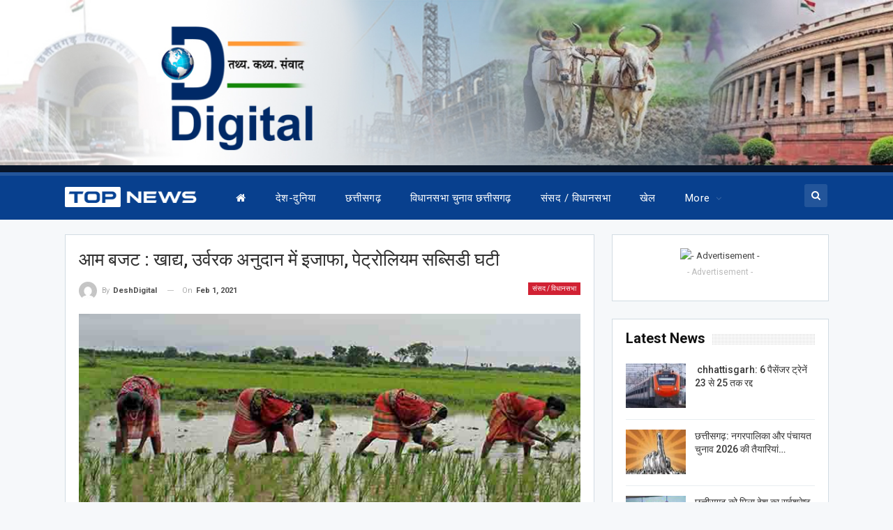

--- FILE ---
content_type: text/html; charset=UTF-8
request_url: https://www.deshdigital.in/assembly-parliament/general-budget-food-fertilizer-grants-increase-petroleum-subsidy-decreased/
body_size: 50466
content:
	<!DOCTYPE html>
		<!--[if IE 8]>
	<html class="ie ie8" lang="en-US"> <![endif]-->
	<!--[if IE 9]>
	<html class="ie ie9" lang="en-US"> <![endif]-->
	<!--[if gt IE 9]><!-->
<html lang="en-US"> <!--<![endif]-->
	<head>
				<meta charset="UTF-8">
		<meta http-equiv="X-UA-Compatible" content="IE=edge">
		<meta name="viewport" content="width=device-width, initial-scale=1.0">
		<link rel="pingback" href="https://www.deshdigital.in/xmlrpc.php"/>

		<title>आम बजट : खाद्य, उर्वरक अनुदान में इजाफा, पेट्रोलियम सब्सिडी घटी &#8211; Desh Digital</title>
<meta name='robots' content='max-image-preview:large' />
	<style>img:is([sizes="auto" i], [sizes^="auto," i]) { contain-intrinsic-size: 3000px 1500px }</style>
	
<!-- Better Open Graph, Schema.org & Twitter Integration -->
<meta property="og:locale" content="en_us"/>
<meta property="og:site_name" content="Desh Digital"/>
<meta property="og:url" content="https://www.deshdigital.in/assembly-parliament/general-budget-food-fertilizer-grants-increase-petroleum-subsidy-decreased/"/>
<meta property="og:title" content="आम बजट : खाद्य, उर्वरक अनुदान में इजाफा, पेट्रोलियम सब्सिडी घटी"/>
<meta property="og:image" content="https://www.deshdigital.in/wp-content/uploads/2021/01/khet-1-copy.jpg"/>
<meta property="article:section" content="संसद / विधानसभा"/>
<meta property="article:tag" content="सब्सिडी घटी"/>
<meta property="og:description" content="नई दिल्ली | मोदी सरकार ने अगले वर्ष के बजट में भी खाद्य और उर्वरक अनुदानों में इजाफा किया है। हालांकि पेट्रोलियम अनुदान में पिछले बजटीय अनुमान के मुकाबले करीब 215 फीसदी की कटौती की गई है।आगामी वित्त वर्ष 2021-22 के लिए सरकार ने खाद्य अनुदान पर 2,42,8"/>
<meta property="og:type" content="article"/>
<meta name="twitter:card" content="summary"/>
<meta name="twitter:url" content="https://www.deshdigital.in/assembly-parliament/general-budget-food-fertilizer-grants-increase-petroleum-subsidy-decreased/"/>
<meta name="twitter:title" content="आम बजट : खाद्य, उर्वरक अनुदान में इजाफा, पेट्रोलियम सब्सिडी घटी"/>
<meta name="twitter:description" content="नई दिल्ली | मोदी सरकार ने अगले वर्ष के बजट में भी खाद्य और उर्वरक अनुदानों में इजाफा किया है। हालांकि पेट्रोलियम अनुदान में पिछले बजटीय अनुमान के मुकाबले करीब 215 फीसदी की कटौती की गई है।आगामी वित्त वर्ष 2021-22 के लिए सरकार ने खाद्य अनुदान पर 2,42,8"/>
<meta name="twitter:image" content="https://www.deshdigital.in/wp-content/uploads/2021/01/khet-1-copy.jpg"/>
<!-- / Better Open Graph, Schema.org & Twitter Integration. -->
<link rel='dns-prefetch' href='//www.googletagmanager.com' />
<link rel='dns-prefetch' href='//use.fontawesome.com' />
<link rel='dns-prefetch' href='//fonts.googleapis.com' />
<link rel='dns-prefetch' href='//pagead2.googlesyndication.com' />
<link rel="alternate" type="application/rss+xml" title="Desh Digital &raquo; Feed" href="https://www.deshdigital.in/feed/" />
<link rel="alternate" type="application/rss+xml" title="Desh Digital &raquo; Comments Feed" href="https://www.deshdigital.in/comments/feed/" />
<link rel="alternate" type="application/rss+xml" title="Desh Digital &raquo; आम बजट : खाद्य, उर्वरक अनुदान में इजाफा, पेट्रोलियम सब्सिडी घटी Comments Feed" href="https://www.deshdigital.in/assembly-parliament/general-budget-food-fertilizer-grants-increase-petroleum-subsidy-decreased/feed/" />
<script type="text/javascript">
/* <![CDATA[ */
window._wpemojiSettings = {"baseUrl":"https:\/\/s.w.org\/images\/core\/emoji\/16.0.1\/72x72\/","ext":".png","svgUrl":"https:\/\/s.w.org\/images\/core\/emoji\/16.0.1\/svg\/","svgExt":".svg","source":{"concatemoji":"https:\/\/www.deshdigital.in\/wp-includes\/js\/wp-emoji-release.min.js?ver=6.8.3"}};
/*! This file is auto-generated */
!function(s,n){var o,i,e;function c(e){try{var t={supportTests:e,timestamp:(new Date).valueOf()};sessionStorage.setItem(o,JSON.stringify(t))}catch(e){}}function p(e,t,n){e.clearRect(0,0,e.canvas.width,e.canvas.height),e.fillText(t,0,0);var t=new Uint32Array(e.getImageData(0,0,e.canvas.width,e.canvas.height).data),a=(e.clearRect(0,0,e.canvas.width,e.canvas.height),e.fillText(n,0,0),new Uint32Array(e.getImageData(0,0,e.canvas.width,e.canvas.height).data));return t.every(function(e,t){return e===a[t]})}function u(e,t){e.clearRect(0,0,e.canvas.width,e.canvas.height),e.fillText(t,0,0);for(var n=e.getImageData(16,16,1,1),a=0;a<n.data.length;a++)if(0!==n.data[a])return!1;return!0}function f(e,t,n,a){switch(t){case"flag":return n(e,"\ud83c\udff3\ufe0f\u200d\u26a7\ufe0f","\ud83c\udff3\ufe0f\u200b\u26a7\ufe0f")?!1:!n(e,"\ud83c\udde8\ud83c\uddf6","\ud83c\udde8\u200b\ud83c\uddf6")&&!n(e,"\ud83c\udff4\udb40\udc67\udb40\udc62\udb40\udc65\udb40\udc6e\udb40\udc67\udb40\udc7f","\ud83c\udff4\u200b\udb40\udc67\u200b\udb40\udc62\u200b\udb40\udc65\u200b\udb40\udc6e\u200b\udb40\udc67\u200b\udb40\udc7f");case"emoji":return!a(e,"\ud83e\udedf")}return!1}function g(e,t,n,a){var r="undefined"!=typeof WorkerGlobalScope&&self instanceof WorkerGlobalScope?new OffscreenCanvas(300,150):s.createElement("canvas"),o=r.getContext("2d",{willReadFrequently:!0}),i=(o.textBaseline="top",o.font="600 32px Arial",{});return e.forEach(function(e){i[e]=t(o,e,n,a)}),i}function t(e){var t=s.createElement("script");t.src=e,t.defer=!0,s.head.appendChild(t)}"undefined"!=typeof Promise&&(o="wpEmojiSettingsSupports",i=["flag","emoji"],n.supports={everything:!0,everythingExceptFlag:!0},e=new Promise(function(e){s.addEventListener("DOMContentLoaded",e,{once:!0})}),new Promise(function(t){var n=function(){try{var e=JSON.parse(sessionStorage.getItem(o));if("object"==typeof e&&"number"==typeof e.timestamp&&(new Date).valueOf()<e.timestamp+604800&&"object"==typeof e.supportTests)return e.supportTests}catch(e){}return null}();if(!n){if("undefined"!=typeof Worker&&"undefined"!=typeof OffscreenCanvas&&"undefined"!=typeof URL&&URL.createObjectURL&&"undefined"!=typeof Blob)try{var e="postMessage("+g.toString()+"("+[JSON.stringify(i),f.toString(),p.toString(),u.toString()].join(",")+"));",a=new Blob([e],{type:"text/javascript"}),r=new Worker(URL.createObjectURL(a),{name:"wpTestEmojiSupports"});return void(r.onmessage=function(e){c(n=e.data),r.terminate(),t(n)})}catch(e){}c(n=g(i,f,p,u))}t(n)}).then(function(e){for(var t in e)n.supports[t]=e[t],n.supports.everything=n.supports.everything&&n.supports[t],"flag"!==t&&(n.supports.everythingExceptFlag=n.supports.everythingExceptFlag&&n.supports[t]);n.supports.everythingExceptFlag=n.supports.everythingExceptFlag&&!n.supports.flag,n.DOMReady=!1,n.readyCallback=function(){n.DOMReady=!0}}).then(function(){return e}).then(function(){var e;n.supports.everything||(n.readyCallback(),(e=n.source||{}).concatemoji?t(e.concatemoji):e.wpemoji&&e.twemoji&&(t(e.twemoji),t(e.wpemoji)))}))}((window,document),window._wpemojiSettings);
/* ]]> */
</script>
<style id='wp-emoji-styles-inline-css' type='text/css'>

	img.wp-smiley, img.emoji {
		display: inline !important;
		border: none !important;
		box-shadow: none !important;
		height: 1em !important;
		width: 1em !important;
		margin: 0 0.07em !important;
		vertical-align: -0.1em !important;
		background: none !important;
		padding: 0 !important;
	}
</style>
<link rel='stylesheet' id='wp-block-library-css' href='https://www.deshdigital.in/wp-includes/css/dist/block-library/style.min.css?ver=6.8.3' type='text/css' media='all' />
<style id='classic-theme-styles-inline-css' type='text/css'>
/*! This file is auto-generated */
.wp-block-button__link{color:#fff;background-color:#32373c;border-radius:9999px;box-shadow:none;text-decoration:none;padding:calc(.667em + 2px) calc(1.333em + 2px);font-size:1.125em}.wp-block-file__button{background:#32373c;color:#fff;text-decoration:none}
</style>
<style id='font-awesome-svg-styles-default-inline-css' type='text/css'>
.svg-inline--fa {
  display: inline-block;
  height: 1em;
  overflow: visible;
  vertical-align: -.125em;
}
</style>
<link rel='stylesheet' id='font-awesome-svg-styles-css' href='https://www.deshdigital.in/wp-content/uploads/font-awesome/v6.7.2/css/svg-with-js.css' type='text/css' media='all' />
<style id='font-awesome-svg-styles-inline-css' type='text/css'>
   .wp-block-font-awesome-icon svg::before,
   .wp-rich-text-font-awesome-icon svg::before {content: unset;}
</style>
<style id='global-styles-inline-css' type='text/css'>
:root{--wp--preset--aspect-ratio--square: 1;--wp--preset--aspect-ratio--4-3: 4/3;--wp--preset--aspect-ratio--3-4: 3/4;--wp--preset--aspect-ratio--3-2: 3/2;--wp--preset--aspect-ratio--2-3: 2/3;--wp--preset--aspect-ratio--16-9: 16/9;--wp--preset--aspect-ratio--9-16: 9/16;--wp--preset--color--black: #000000;--wp--preset--color--cyan-bluish-gray: #abb8c3;--wp--preset--color--white: #ffffff;--wp--preset--color--pale-pink: #f78da7;--wp--preset--color--vivid-red: #cf2e2e;--wp--preset--color--luminous-vivid-orange: #ff6900;--wp--preset--color--luminous-vivid-amber: #fcb900;--wp--preset--color--light-green-cyan: #7bdcb5;--wp--preset--color--vivid-green-cyan: #00d084;--wp--preset--color--pale-cyan-blue: #8ed1fc;--wp--preset--color--vivid-cyan-blue: #0693e3;--wp--preset--color--vivid-purple: #9b51e0;--wp--preset--gradient--vivid-cyan-blue-to-vivid-purple: linear-gradient(135deg,rgba(6,147,227,1) 0%,rgb(155,81,224) 100%);--wp--preset--gradient--light-green-cyan-to-vivid-green-cyan: linear-gradient(135deg,rgb(122,220,180) 0%,rgb(0,208,130) 100%);--wp--preset--gradient--luminous-vivid-amber-to-luminous-vivid-orange: linear-gradient(135deg,rgba(252,185,0,1) 0%,rgba(255,105,0,1) 100%);--wp--preset--gradient--luminous-vivid-orange-to-vivid-red: linear-gradient(135deg,rgba(255,105,0,1) 0%,rgb(207,46,46) 100%);--wp--preset--gradient--very-light-gray-to-cyan-bluish-gray: linear-gradient(135deg,rgb(238,238,238) 0%,rgb(169,184,195) 100%);--wp--preset--gradient--cool-to-warm-spectrum: linear-gradient(135deg,rgb(74,234,220) 0%,rgb(151,120,209) 20%,rgb(207,42,186) 40%,rgb(238,44,130) 60%,rgb(251,105,98) 80%,rgb(254,248,76) 100%);--wp--preset--gradient--blush-light-purple: linear-gradient(135deg,rgb(255,206,236) 0%,rgb(152,150,240) 100%);--wp--preset--gradient--blush-bordeaux: linear-gradient(135deg,rgb(254,205,165) 0%,rgb(254,45,45) 50%,rgb(107,0,62) 100%);--wp--preset--gradient--luminous-dusk: linear-gradient(135deg,rgb(255,203,112) 0%,rgb(199,81,192) 50%,rgb(65,88,208) 100%);--wp--preset--gradient--pale-ocean: linear-gradient(135deg,rgb(255,245,203) 0%,rgb(182,227,212) 50%,rgb(51,167,181) 100%);--wp--preset--gradient--electric-grass: linear-gradient(135deg,rgb(202,248,128) 0%,rgb(113,206,126) 100%);--wp--preset--gradient--midnight: linear-gradient(135deg,rgb(2,3,129) 0%,rgb(40,116,252) 100%);--wp--preset--font-size--small: 13px;--wp--preset--font-size--medium: 20px;--wp--preset--font-size--large: 36px;--wp--preset--font-size--x-large: 42px;--wp--preset--spacing--20: 0.44rem;--wp--preset--spacing--30: 0.67rem;--wp--preset--spacing--40: 1rem;--wp--preset--spacing--50: 1.5rem;--wp--preset--spacing--60: 2.25rem;--wp--preset--spacing--70: 3.38rem;--wp--preset--spacing--80: 5.06rem;--wp--preset--shadow--natural: 6px 6px 9px rgba(0, 0, 0, 0.2);--wp--preset--shadow--deep: 12px 12px 50px rgba(0, 0, 0, 0.4);--wp--preset--shadow--sharp: 6px 6px 0px rgba(0, 0, 0, 0.2);--wp--preset--shadow--outlined: 6px 6px 0px -3px rgba(255, 255, 255, 1), 6px 6px rgba(0, 0, 0, 1);--wp--preset--shadow--crisp: 6px 6px 0px rgba(0, 0, 0, 1);}:where(.is-layout-flex){gap: 0.5em;}:where(.is-layout-grid){gap: 0.5em;}body .is-layout-flex{display: flex;}.is-layout-flex{flex-wrap: wrap;align-items: center;}.is-layout-flex > :is(*, div){margin: 0;}body .is-layout-grid{display: grid;}.is-layout-grid > :is(*, div){margin: 0;}:where(.wp-block-columns.is-layout-flex){gap: 2em;}:where(.wp-block-columns.is-layout-grid){gap: 2em;}:where(.wp-block-post-template.is-layout-flex){gap: 1.25em;}:where(.wp-block-post-template.is-layout-grid){gap: 1.25em;}.has-black-color{color: var(--wp--preset--color--black) !important;}.has-cyan-bluish-gray-color{color: var(--wp--preset--color--cyan-bluish-gray) !important;}.has-white-color{color: var(--wp--preset--color--white) !important;}.has-pale-pink-color{color: var(--wp--preset--color--pale-pink) !important;}.has-vivid-red-color{color: var(--wp--preset--color--vivid-red) !important;}.has-luminous-vivid-orange-color{color: var(--wp--preset--color--luminous-vivid-orange) !important;}.has-luminous-vivid-amber-color{color: var(--wp--preset--color--luminous-vivid-amber) !important;}.has-light-green-cyan-color{color: var(--wp--preset--color--light-green-cyan) !important;}.has-vivid-green-cyan-color{color: var(--wp--preset--color--vivid-green-cyan) !important;}.has-pale-cyan-blue-color{color: var(--wp--preset--color--pale-cyan-blue) !important;}.has-vivid-cyan-blue-color{color: var(--wp--preset--color--vivid-cyan-blue) !important;}.has-vivid-purple-color{color: var(--wp--preset--color--vivid-purple) !important;}.has-black-background-color{background-color: var(--wp--preset--color--black) !important;}.has-cyan-bluish-gray-background-color{background-color: var(--wp--preset--color--cyan-bluish-gray) !important;}.has-white-background-color{background-color: var(--wp--preset--color--white) !important;}.has-pale-pink-background-color{background-color: var(--wp--preset--color--pale-pink) !important;}.has-vivid-red-background-color{background-color: var(--wp--preset--color--vivid-red) !important;}.has-luminous-vivid-orange-background-color{background-color: var(--wp--preset--color--luminous-vivid-orange) !important;}.has-luminous-vivid-amber-background-color{background-color: var(--wp--preset--color--luminous-vivid-amber) !important;}.has-light-green-cyan-background-color{background-color: var(--wp--preset--color--light-green-cyan) !important;}.has-vivid-green-cyan-background-color{background-color: var(--wp--preset--color--vivid-green-cyan) !important;}.has-pale-cyan-blue-background-color{background-color: var(--wp--preset--color--pale-cyan-blue) !important;}.has-vivid-cyan-blue-background-color{background-color: var(--wp--preset--color--vivid-cyan-blue) !important;}.has-vivid-purple-background-color{background-color: var(--wp--preset--color--vivid-purple) !important;}.has-black-border-color{border-color: var(--wp--preset--color--black) !important;}.has-cyan-bluish-gray-border-color{border-color: var(--wp--preset--color--cyan-bluish-gray) !important;}.has-white-border-color{border-color: var(--wp--preset--color--white) !important;}.has-pale-pink-border-color{border-color: var(--wp--preset--color--pale-pink) !important;}.has-vivid-red-border-color{border-color: var(--wp--preset--color--vivid-red) !important;}.has-luminous-vivid-orange-border-color{border-color: var(--wp--preset--color--luminous-vivid-orange) !important;}.has-luminous-vivid-amber-border-color{border-color: var(--wp--preset--color--luminous-vivid-amber) !important;}.has-light-green-cyan-border-color{border-color: var(--wp--preset--color--light-green-cyan) !important;}.has-vivid-green-cyan-border-color{border-color: var(--wp--preset--color--vivid-green-cyan) !important;}.has-pale-cyan-blue-border-color{border-color: var(--wp--preset--color--pale-cyan-blue) !important;}.has-vivid-cyan-blue-border-color{border-color: var(--wp--preset--color--vivid-cyan-blue) !important;}.has-vivid-purple-border-color{border-color: var(--wp--preset--color--vivid-purple) !important;}.has-vivid-cyan-blue-to-vivid-purple-gradient-background{background: var(--wp--preset--gradient--vivid-cyan-blue-to-vivid-purple) !important;}.has-light-green-cyan-to-vivid-green-cyan-gradient-background{background: var(--wp--preset--gradient--light-green-cyan-to-vivid-green-cyan) !important;}.has-luminous-vivid-amber-to-luminous-vivid-orange-gradient-background{background: var(--wp--preset--gradient--luminous-vivid-amber-to-luminous-vivid-orange) !important;}.has-luminous-vivid-orange-to-vivid-red-gradient-background{background: var(--wp--preset--gradient--luminous-vivid-orange-to-vivid-red) !important;}.has-very-light-gray-to-cyan-bluish-gray-gradient-background{background: var(--wp--preset--gradient--very-light-gray-to-cyan-bluish-gray) !important;}.has-cool-to-warm-spectrum-gradient-background{background: var(--wp--preset--gradient--cool-to-warm-spectrum) !important;}.has-blush-light-purple-gradient-background{background: var(--wp--preset--gradient--blush-light-purple) !important;}.has-blush-bordeaux-gradient-background{background: var(--wp--preset--gradient--blush-bordeaux) !important;}.has-luminous-dusk-gradient-background{background: var(--wp--preset--gradient--luminous-dusk) !important;}.has-pale-ocean-gradient-background{background: var(--wp--preset--gradient--pale-ocean) !important;}.has-electric-grass-gradient-background{background: var(--wp--preset--gradient--electric-grass) !important;}.has-midnight-gradient-background{background: var(--wp--preset--gradient--midnight) !important;}.has-small-font-size{font-size: var(--wp--preset--font-size--small) !important;}.has-medium-font-size{font-size: var(--wp--preset--font-size--medium) !important;}.has-large-font-size{font-size: var(--wp--preset--font-size--large) !important;}.has-x-large-font-size{font-size: var(--wp--preset--font-size--x-large) !important;}
:where(.wp-block-post-template.is-layout-flex){gap: 1.25em;}:where(.wp-block-post-template.is-layout-grid){gap: 1.25em;}
:where(.wp-block-columns.is-layout-flex){gap: 2em;}:where(.wp-block-columns.is-layout-grid){gap: 2em;}
:root :where(.wp-block-pullquote){font-size: 1.5em;line-height: 1.6;}
</style>
<link rel='stylesheet' id='rs-plugin-settings-css' href='https://www.deshdigital.in/wp-content/plugins/revslider/public/assets/css/settings.css?ver=5.4.8.3' type='text/css' media='all' />
<style id='rs-plugin-settings-inline-css' type='text/css'>
#rs-demo-id {}
</style>
<link rel='stylesheet' id='wsl-widget-css' href='https://www.deshdigital.in/wp-content/plugins/wordpress-social-login/assets/css/style.css?ver=6.8.3' type='text/css' media='all' />
<link rel='stylesheet' id='font-awesome-official-css' href='https://use.fontawesome.com/releases/v6.7.2/css/all.css' type='text/css' media='all' integrity="sha384-nRgPTkuX86pH8yjPJUAFuASXQSSl2/bBUiNV47vSYpKFxHJhbcrGnmlYpYJMeD7a" crossorigin="anonymous" />
<link rel='stylesheet' id='ms-main-css' href='https://www.deshdigital.in/wp-content/plugins/masterslider/public/assets/css/masterslider.main.css?ver=3.2.7' type='text/css' media='all' />
<link rel='stylesheet' id='ms-custom-css' href='https://www.deshdigital.in/wp-content/uploads/masterslider/custom.css?ver=1.1' type='text/css' media='all' />
<link rel='stylesheet' id='better-framework-main-fonts-css' href='https://fonts.googleapis.com/css?family=Roboto:400,300,500,400italic,700&#038;display=swap' type='text/css' media='all' />
<link rel='stylesheet' id='font-awesome-official-v4shim-css' href='https://use.fontawesome.com/releases/v6.7.2/css/v4-shims.css' type='text/css' media='all' integrity="sha384-npPMK6zwqNmU3qyCCxEcWJkLBNYxEFM1nGgSoAWuCCXqVVz0cvwKEMfyTNkOxM2N" crossorigin="anonymous" />
<script type="text/javascript" src="https://www.deshdigital.in/wp-includes/js/jquery/jquery.min.js?ver=3.7.1" id="jquery-core-js"></script>
<script type="text/javascript" src="https://www.deshdigital.in/wp-includes/js/jquery/jquery-migrate.min.js?ver=3.4.1" id="jquery-migrate-js"></script>
<script type="text/javascript" src="https://www.deshdigital.in/wp-content/plugins/revslider/public/assets/js/jquery.themepunch.tools.min.js?ver=5.4.8.3" id="tp-tools-js"></script>
<script type="text/javascript" src="https://www.deshdigital.in/wp-content/plugins/revslider/public/assets/js/jquery.themepunch.revolution.min.js?ver=5.4.8.3" id="revmin-js"></script>
<!--[if lt IE 9]>
<script type="text/javascript" src="https://www.deshdigital.in/wp-content/themes/publisher/includes/libs/better-framework/assets/js/html5shiv.min.js?ver=3.14.0" id="bf-html5shiv-js"></script>
<![endif]-->
<!--[if lt IE 9]>
<script type="text/javascript" src="https://www.deshdigital.in/wp-content/themes/publisher/includes/libs/better-framework/assets/js/respond.min.js?ver=3.14.0" id="bf-respond-js"></script>
<![endif]-->

<!-- Google tag (gtag.js) snippet added by Site Kit -->
<!-- Google Analytics snippet added by Site Kit -->
<script type="text/javascript" src="https://www.googletagmanager.com/gtag/js?id=G-EFNJY0KDRG" id="google_gtagjs-js" async></script>
<script type="text/javascript" id="google_gtagjs-js-after">
/* <![CDATA[ */
window.dataLayer = window.dataLayer || [];function gtag(){dataLayer.push(arguments);}
gtag("set","linker",{"domains":["www.deshdigital.in"]});
gtag("js", new Date());
gtag("set", "developer_id.dZTNiMT", true);
gtag("config", "G-EFNJY0KDRG");
/* ]]> */
</script>
<script></script><link rel="https://api.w.org/" href="https://www.deshdigital.in/wp-json/" /><link rel="alternate" title="JSON" type="application/json" href="https://www.deshdigital.in/wp-json/wp/v2/posts/600" /><link rel="EditURI" type="application/rsd+xml" title="RSD" href="https://www.deshdigital.in/xmlrpc.php?rsd" />
<meta name="generator" content="WordPress 6.8.3" />
<link rel="canonical" href="https://www.deshdigital.in/assembly-parliament/general-budget-food-fertilizer-grants-increase-petroleum-subsidy-decreased/" />
<link rel='shortlink' href='https://www.deshdigital.in/?p=600' />
<link rel="alternate" title="oEmbed (JSON)" type="application/json+oembed" href="https://www.deshdigital.in/wp-json/oembed/1.0/embed?url=https%3A%2F%2Fwww.deshdigital.in%2Fassembly-parliament%2Fgeneral-budget-food-fertilizer-grants-increase-petroleum-subsidy-decreased%2F" />
<link rel="alternate" title="oEmbed (XML)" type="text/xml+oembed" href="https://www.deshdigital.in/wp-json/oembed/1.0/embed?url=https%3A%2F%2Fwww.deshdigital.in%2Fassembly-parliament%2Fgeneral-budget-food-fertilizer-grants-increase-petroleum-subsidy-decreased%2F&#038;format=xml" />
			<link rel="amphtml" href="https://www.deshdigital.in/amp/assembly-parliament/general-budget-food-fertilizer-grants-increase-petroleum-subsidy-decreased/"/>
			<meta name="generator" content="Site Kit by Google 1.170.0" /><script src="https://cdn.onesignal.com/sdks/OneSignalSDK.js" async=""></script>
<script>
  window.OneSignal = window.OneSignal || [];
  OneSignal.push(function() {
    OneSignal.init({
      appId: "bbc18dc3-40ad-48d0-afdd-f9b390e5602c",
    });
  });
</script><meta name="twitter:card" content="summary_large_image" />
<meta name="twitter:site" content="@Deshdigitalnews " />
<meta name="twitter:creator" content="@Deshdigitalnews " /><script>var ms_grabbing_curosr='https://www.deshdigital.in/wp-content/plugins/masterslider/public/assets/css/common/grabbing.cur',ms_grab_curosr='https://www.deshdigital.in/wp-content/plugins/masterslider/public/assets/css/common/grab.cur';</script>
<meta name="generator" content="MasterSlider 3.2.7 - Responsive Touch Image Slider" />
  <script src="https://cdn.onesignal.com/sdks/web/v16/OneSignalSDK.page.js" defer></script>
  <script>
          window.OneSignalDeferred = window.OneSignalDeferred || [];
          OneSignalDeferred.push(async function(OneSignal) {
            await OneSignal.init({
              appId: "bbc18dc3-40ad-48d0-afdd-f9b390e5602c",
              serviceWorkerOverrideForTypical: true,
              path: "https://www.deshdigital.in/wp-content/plugins/onesignal-free-web-push-notifications/sdk_files/",
              serviceWorkerParam: { scope: "/wp-content/plugins/onesignal-free-web-push-notifications/sdk_files/push/onesignal/" },
              serviceWorkerPath: "OneSignalSDKWorker.js",
            });
          });

          // Unregister the legacy OneSignal service worker to prevent scope conflicts
          if (navigator.serviceWorker) {
            navigator.serviceWorker.getRegistrations().then((registrations) => {
              // Iterate through all registered service workers
              registrations.forEach((registration) => {
                // Check the script URL to identify the specific service worker
                if (registration.active && registration.active.scriptURL.includes('OneSignalSDKWorker.js.php')) {
                  // Unregister the service worker
                  registration.unregister().then((success) => {
                    if (success) {
                      console.log('OneSignalSW: Successfully unregistered:', registration.active.scriptURL);
                    } else {
                      console.log('OneSignalSW: Failed to unregister:', registration.active.scriptURL);
                    }
                  });
                }
              });
            }).catch((error) => {
              console.error('Error fetching service worker registrations:', error);
            });
        }
        </script>

<!-- Google AdSense meta tags added by Site Kit -->
<meta name="google-adsense-platform-account" content="ca-host-pub-2644536267352236">
<meta name="google-adsense-platform-domain" content="sitekit.withgoogle.com">
<!-- End Google AdSense meta tags added by Site Kit -->
<meta name="generator" content="Powered by WPBakery Page Builder - drag and drop page builder for WordPress."/>
<script type="application/ld+json">{
    "@context": "http://schema.org/",
    "@type": "Organization",
    "@id": "#organization",
    "logo": {
        "@type": "ImageObject",
        "url": "https://www.deshdigital.in/wp-content/uploads/2021/01/top-news-logo-main.png"
    },
    "url": "https://www.deshdigital.in/",
    "name": "Desh Digital",
    "description": "\u0924\u0925\u094d\u092f.\u0915\u0925\u094d\u092f.\u0938\u0902\u0935\u093e\u0926"
}</script>
<script type="application/ld+json">{
    "@context": "http://schema.org/",
    "@type": "WebSite",
    "name": "Desh Digital",
    "alternateName": "\u0924\u0925\u094d\u092f.\u0915\u0925\u094d\u092f.\u0938\u0902\u0935\u093e\u0926",
    "url": "https://www.deshdigital.in/"
}</script>
<script type="application/ld+json">{
    "@context": "http://schema.org/",
    "@type": "NewsArticle",
    "headline": "\u0906\u092e \u092c\u091c\u091f : \u0916\u093e\u0926\u094d\u092f, \u0909\u0930\u094d\u0935\u0930\u0915 \u0905\u0928\u0941\u0926\u093e\u0928 \u092e\u0947\u0902 \u0907\u091c\u093e\u092b\u093e, \u092a\u0947\u091f\u094d\u0930\u094b\u0932\u093f\u092f\u092e \u0938\u092c\u094d\u0938\u093f\u0921\u0940 \u0918\u091f\u0940",
    "description": "\u0928\u0908 \u0926\u093f\u0932\u094d\u0932\u0940 | \u092e\u094b\u0926\u0940 \u0938\u0930\u0915\u093e\u0930 \u0928\u0947 \u0905\u0917\u0932\u0947 \u0935\u0930\u094d\u0937 \u0915\u0947 \u092c\u091c\u091f \u092e\u0947\u0902 \u092d\u0940 \u0916\u093e\u0926\u094d\u092f \u0914\u0930 \u0909\u0930\u094d\u0935\u0930\u0915 \u0905\u0928\u0941\u0926\u093e\u0928\u094b\u0902 \u092e\u0947\u0902 \u0907\u091c\u093e\u092b\u093e \u0915\u093f\u092f\u093e \u0939\u0948\u0964 \u0939\u093e\u0932\u093e\u0902\u0915\u093f \u092a\u0947\u091f\u094d\u0930\u094b\u0932\u093f\u092f\u092e \u0905\u0928\u0941\u0926\u093e\u0928 \u092e\u0947\u0902 \u092a\u093f\u091b\u0932\u0947 \u092c\u091c\u091f\u0940\u092f \u0905\u0928\u0941\u092e\u093e\u0928 \u0915\u0947 \u092e\u0941\u0915\u093e\u092c\u0932\u0947 \u0915\u0930\u0940\u092c 215 \u092b\u0940\u0938\u0926\u0940 \u0915\u0940 \u0915\u091f\u094c\u0924\u0940 \u0915\u0940 \u0917\u0908 \u0939\u0948\u0964\u0906\u0917\u093e\u092e\u0940 \u0935\u093f\u0924\u094d\u0924 \u0935\u0930\u094d\u0937 2021-22 \u0915\u0947 \u0932\u093f\u090f \u0938\u0930\u0915\u093e\u0930 \u0928\u0947 \u0916\u093e\u0926\u094d\u092f \u0905\u0928\u0941\u0926\u093e\u0928 \u092a\u0930 2,42,8",
    "datePublished": "2021-02-01",
    "dateModified": "2021-02-01",
    "author": {
        "@type": "Person",
        "@id": "#person-DeshDigital",
        "name": "DeshDigital"
    },
    "image": "https://www.deshdigital.in/wp-content/uploads/2021/01/khet-1-copy.jpg",
    "interactionStatistic": [
        {
            "@type": "InteractionCounter",
            "interactionType": "http://schema.org/CommentAction",
            "userInteractionCount": "0"
        }
    ],
    "publisher": {
        "@id": "#organization"
    },
    "mainEntityOfPage": "https://www.deshdigital.in/assembly-parliament/general-budget-food-fertilizer-grants-increase-petroleum-subsidy-decreased/"
}</script>

<!-- Google AdSense snippet added by Site Kit -->
<script type="text/javascript" async="async" src="https://pagead2.googlesyndication.com/pagead/js/adsbygoogle.js?client=ca-pub-2787412951369761&amp;host=ca-host-pub-2644536267352236" crossorigin="anonymous"></script>

<!-- End Google AdSense snippet added by Site Kit -->
<link rel='stylesheet' id='bf-minifed-css-1' href='https://www.deshdigital.in/wp-content/bs-booster-cache/30647deac70e6bb63b29b97f73516fb8.css' type='text/css' media='all' />
<link rel='stylesheet' id='7.12.0-rc1-1768838940' href='https://www.deshdigital.in/wp-content/bs-booster-cache/9cb973b9d4c9e50ceadad606877d5df9.css' type='text/css' media='all' />
<meta name="generator" content="Powered by Slider Revolution 5.4.8.3 - responsive, Mobile-Friendly Slider Plugin for WordPress with comfortable drag and drop interface." />
<link rel="icon" href="https://www.deshdigital.in/wp-content/uploads/2021/01/cropped-Desh-Digital-32x32.png" sizes="32x32" />
<link rel="icon" href="https://www.deshdigital.in/wp-content/uploads/2021/01/cropped-Desh-Digital-192x192.png" sizes="192x192" />
<link rel="apple-touch-icon" href="https://www.deshdigital.in/wp-content/uploads/2021/01/cropped-Desh-Digital-180x180.png" />
<meta name="msapplication-TileImage" content="https://www.deshdigital.in/wp-content/uploads/2021/01/cropped-Desh-Digital-270x270.png" />
<script type="text/javascript">function setREVStartSize(e){									
						try{ e.c=jQuery(e.c);var i=jQuery(window).width(),t=9999,r=0,n=0,l=0,f=0,s=0,h=0;
							if(e.responsiveLevels&&(jQuery.each(e.responsiveLevels,function(e,f){f>i&&(t=r=f,l=e),i>f&&f>r&&(r=f,n=e)}),t>r&&(l=n)),f=e.gridheight[l]||e.gridheight[0]||e.gridheight,s=e.gridwidth[l]||e.gridwidth[0]||e.gridwidth,h=i/s,h=h>1?1:h,f=Math.round(h*f),"fullscreen"==e.sliderLayout){var u=(e.c.width(),jQuery(window).height());if(void 0!=e.fullScreenOffsetContainer){var c=e.fullScreenOffsetContainer.split(",");if (c) jQuery.each(c,function(e,i){u=jQuery(i).length>0?u-jQuery(i).outerHeight(!0):u}),e.fullScreenOffset.split("%").length>1&&void 0!=e.fullScreenOffset&&e.fullScreenOffset.length>0?u-=jQuery(window).height()*parseInt(e.fullScreenOffset,0)/100:void 0!=e.fullScreenOffset&&e.fullScreenOffset.length>0&&(u-=parseInt(e.fullScreenOffset,0))}f=u}else void 0!=e.minHeight&&f<e.minHeight&&(f=e.minHeight);e.c.closest(".rev_slider_wrapper").css({height:f})					
						}catch(d){console.log("Failure at Presize of Slider:"+d)}						
					};</script>
<noscript><style> .wpb_animate_when_almost_visible { opacity: 1; }</style></noscript>	</head>

<body class="wp-singular post-template-default single single-post postid-600 single-format-standard wp-theme-publisher _masterslider _msp_version_3.2.7 bs-theme bs-publisher bs-publisher-top-news active-light-box ltr close-rh page-layout-2-col page-layout-2-col-right full-width active-sticky-sidebar main-menu-sticky-smart main-menu-full-width active-ajax-search single-prim-cat-50 single-cat-50  wpb-js-composer js-comp-ver-7.0 vc_responsive bs-ll-a" dir="ltr">
<div class="nkjsehctrm nkjsehctrm-clearfix nkjsehctrm-before-header nkjsehctrm-pubadban nkjsehctrm-show-desktop nkjsehctrm-show-tablet-portrait nkjsehctrm-show-tablet-landscape nkjsehctrm-show-phone nkjsehctrm-loc-header_before nkjsehctrm-align-center nkjsehctrm-column-1"><div id="nkjsehctrm-249-852458763" class="nkjsehctrm-container nkjsehctrm-type-image " itemscope="" itemtype="https://schema.org/WPAdBlock" data-adid="249" data-type="image"><a itemprop="url" class="nkjsehctrm-link" href="#" target="_blank" ><img class="nkjsehctrm-image" src="https://www.deshdigital.in/wp-content/uploads/2021/01/final-02.jpg" alt="Banner Before Header" /></a></div></div>		<div class="main-wrap content-main-wrap">
			<header id="header" class="site-header header-style-8 full-width" itemscope="itemscope" itemtype="https://schema.org/WPHeader">
				<div class="content-wrap">
			<div class="container">
				<div class="header-inner clearfix">
					<div id="site-branding" class="site-branding">
	<p  id="site-title" class="logo h1 img-logo">
	<a href="https://www.deshdigital.in/" itemprop="url" rel="home">
					<img id="site-logo" src="https://www.deshdigital.in/wp-content/uploads/2021/01/top-news-logo-main.png"
			     alt="Publisher"  />

			<span class="site-title">Publisher - तथ्य.कथ्य.संवाद</span>
				</a>
</p>
</div><!-- .site-branding -->
<nav id="menu-main" class="menu main-menu-container  show-search-item menu-actions-btn-width-1" role="navigation" itemscope="itemscope" itemtype="https://schema.org/SiteNavigationElement">
			<div class="menu-action-buttons width-1">
							<div class="search-container close">
					<span class="search-handler"><i class="fa fa-search"></i></span>

					<div class="search-box clearfix">
						<form role="search" method="get" class="search-form clearfix" action="https://www.deshdigital.in">
	<input type="search" class="search-field"
	       placeholder="Search..."
	       value="" name="s"
	       title="Search for:"
	       autocomplete="off">
	<input type="submit" class="search-submit" value="Search">
</form><!-- .search-form -->
					</div>
				</div>
						</div>
			<ul id="main-navigation" class="main-menu menu bsm-pure clearfix">
		<li id="menu-item-374" class="menu-have-icon menu-icon-type-fontawesome menu-item menu-item-type-post_type menu-item-object-page menu-item-home menu-title-hide better-anim-fade menu-item-374"><a href="https://www.deshdigital.in/"><i class="bf-icon  fa fa-home"></i><span class="hidden">Home</span></a></li>
<li id="menu-item-406" class="menu-item menu-item-type-taxonomy menu-item-object-category menu-term-47 better-anim-fade menu-item-406"><a href="https://www.deshdigital.in/category/india-world/">देश-दुनिया</a></li>
<li id="menu-item-404" class="menu-item menu-item-type-taxonomy menu-item-object-category menu-term-48 better-anim-fade menu-item-404"><a href="https://www.deshdigital.in/category/chattisgarh/">छत्तीसगढ़</a></li>
<li id="menu-item-24690" class="menu-item menu-item-type-taxonomy menu-item-object-category menu-term-20915 better-anim-fade menu-item-24690"><a href="https://www.deshdigital.in/category/assembly-election-chhattisgarh-2023/">विधानसभा चुनाव छत्तीसगढ़</a></li>
<li id="menu-item-410" class="menu-item menu-item-type-taxonomy menu-item-object-category current-post-ancestor current-menu-parent current-post-parent menu-term-50 better-anim-fade menu-item-410"><a href="https://www.deshdigital.in/category/assembly-parliament/">संसद / विधानसभा</a></li>
<li id="menu-item-5826" class="menu-item menu-item-type-taxonomy menu-item-object-category menu-term-29 better-anim-fade menu-item-5826"><a href="https://www.deshdigital.in/category/india-world/sports/">खेल</a></li>
<li id="menu-item-5825" class="menu-item menu-item-type-taxonomy menu-item-object-category menu-term-33 better-anim-fade menu-item-5825"><a href="https://www.deshdigital.in/category/india-world/entertainment/">मनोरंजन</a></li>
<li id="menu-item-395" class="menu-item menu-item-type-taxonomy menu-item-object-category menu-term-49 better-anim-fade menu-item-395"><a href="https://www.deshdigital.in/category/opinions/">अतिथि लेखक</a></li>
<li id="menu-item-396" class="menu-item menu-item-type-taxonomy menu-item-object-category menu-term-30 better-anim-fade menu-item-396"><a href="https://www.deshdigital.in/category/india-world/business/">कारोबार</a></li>
<li id="menu-item-14155" class="menu-item menu-item-type-taxonomy menu-item-object-category menu-term-13191 better-anim-fade menu-item-14155"><a href="https://www.deshdigital.in/category/odisha/">ଓଡ଼ିଶା</a></li>
<li id="menu-item-405" class="menu-item menu-item-type-taxonomy menu-item-object-category menu-term-52 better-anim-fade menu-item-405"><a href="https://www.deshdigital.in/category/lifestyle/">जीवन-शैली</a></li>
<li id="menu-item-462" class="menu-item menu-item-type-taxonomy menu-item-object-category menu-term-53 better-anim-fade menu-item-462"><a href="https://www.deshdigital.in/category/social-media/">सोशल मीडिया</a></li>
<li id="menu-item-409" class="menu-item menu-item-type-taxonomy menu-item-object-category menu-term-26 better-anim-fade menu-item-409"><a href="https://www.deshdigital.in/category/video/">वीडियो</a></li>
<li id="menu-item-399" class="menu-item menu-item-type-taxonomy menu-item-object-category menu-term-39 better-anim-fade menu-item-399"><a href="https://www.deshdigital.in/category/capital/">राजधानी/ प्रशासन</a></li>
<li id="menu-item-408" class="menu-item menu-item-type-taxonomy menu-item-object-category menu-term-51 better-anim-fade menu-item-408"><a href="https://www.deshdigital.in/category/research-zone/">रिसर्च जोन</a></li>
	</ul><!-- #main-navigation -->
</nav><!-- .main-menu-container -->
				</div>
			</div>
		</div>
	</header><!-- .header -->
	<div class="rh-header clearfix dark deferred-block-exclude">
		<div class="rh-container clearfix">

			<div class="menu-container close">
				<span class="menu-handler"><span class="lines"></span></span>
			</div><!-- .menu-container -->

			<div class="logo-container rh-img-logo">
				<a href="https://www.deshdigital.in/" itemprop="url" rel="home">
											<img src="https://www.deshdigital.in/wp-content/uploads/2021/01/top-news-logo-main.png"
						     alt="Desh Digital"  />				</a>
			</div><!-- .logo-container -->
		</div><!-- .rh-container -->
	</div><!-- .rh-header -->
<div class="content-wrap">
		<main id="content" class="content-container">

		<div class="container layout-2-col layout-2-col-1 layout-right-sidebar post-template-1">
			<div class="row main-section">
										<div class="col-sm-8 content-column">
								<div class="single-container">
		<article id="post-600" class="post-600 post type-post status-publish format-standard has-post-thumbnail  category-assembly-parliament tag-fertilizer tag-food tag-general-budget tag-increase-in-grant tag-petroleum tag-subsidy-decreased tag-319 tag-310 tag-318 tag-317 tag-320 tag-321 single-post-content has-thumbnail">
						<div class="post-header post-tp-1-header">
									<h1 class="single-post-title">
						<span class="post-title" itemprop="headline">आम बजट : खाद्य, उर्वरक अनुदान में इजाफा, पेट्रोलियम सब्सिडी घटी</span></h1>
										<div class="post-meta-wrap clearfix">
						<div class="term-badges "><span class="term-badge term-50"><a href="https://www.deshdigital.in/category/assembly-parliament/">संसद / विधानसभा</a></span></div><div class="post-meta single-post-meta">
			<a href="https://www.deshdigital.in/author/deshdesk/"
		   title="Browse Author Articles"
		   class="post-author-a post-author-avatar">
			<img alt=''  src="" data-src='https://secure.gravatar.com/avatar/a4ea5fdc09fef10634d0753710aac48409f8db4b149340c497adf12bf2c9ed6d?s=26&d=mm&r=g' class='avatar avatar-26 photo avatar-default' height='26' width='26' /><span class="post-author-name">By <b>DeshDigital</b></span>		</a>
					<span class="time"><time class="post-published updated"
			                         datetime="2021-02-01T18:01:25+05:45">On <b>Feb 1, 2021</b></time></span>
			</div>
					</div>
									<div class="single-featured">
					<a class="post-thumbnail open-lightbox" href="https://www.deshdigital.in/wp-content/uploads/2021/01/khet-1-copy.jpg"><img  width="750" height="400" alt="आम बजट , खाद्य, उर्वरक ,अनुदान में इजाफा, पेट्रोलियम ,सब्सिडी घटी" data-src="https://www.deshdigital.in/wp-content/uploads/2021/01/khet-1-copy.jpg">						</a>
										</div>
			</div>
					<div class="post-share single-post-share top-share clearfix style-11">
			<div class="post-share-btn-group">
				<a href="https://www.deshdigital.in/assembly-parliament/general-budget-food-fertilizer-grants-increase-petroleum-subsidy-decreased/#respond" class="post-share-btn post-share-btn-comments comments" title="Leave a comment on: &ldquo;आम बजट : खाद्य, उर्वरक अनुदान में इजाफा, पेट्रोलियम सब्सिडी घटी&rdquo;"><i class="bf-icon fa fa-comments" aria-hidden="true"></i> <b class="number">0</b></a><span class="views post-share-btn post-share-btn-views rank-default" data-bpv-post="600"><i class="bf-icon  fa fa-eye"></i> <b class="number">78</b></span>			</div>
						<div class="share-handler-wrap ">
				<span class="share-handler post-share-btn rank-default">
					<i class="bf-icon  fa fa-share-alt"></i>						<b class="text">Share</b>
										</span>
				<span class="social-item facebook"><a href="https://www.facebook.com/sharer.php?u=https%3A%2F%2Fwww.deshdigital.in%2F%3Fp%3D600" target="_blank" rel="nofollow noreferrer" class="bs-button-el" onclick="window.open(this.href, 'share-facebook','left=50,top=50,width=600,height=320,toolbar=0'); return false;"><span class="icon"><i class="bf-icon fa fa-facebook"></i></span></a></span><span class="social-item twitter"><a href="https://twitter.com/share?text=आम बजट : खाद्य, उर्वरक अनुदान में इजाफा, पेट्रोलियम सब्सिडी घटी @Deshdigitalnews&url=https%3A%2F%2Fwww.deshdigital.in%2F%3Fp%3D600" target="_blank" rel="nofollow noreferrer" class="bs-button-el" onclick="window.open(this.href, 'share-twitter','left=50,top=50,width=600,height=320,toolbar=0'); return false;"><span class="icon"><i class="bf-icon fa fa-twitter"></i></span></a></span><span class="social-item whatsapp"><a href="whatsapp://send?text=आम बजट : खाद्य, उर्वरक अनुदान में इजाफा, पेट्रोलियम सब्सिडी घटी %0A%0A https%3A%2F%2Fwww.deshdigital.in%2F%3Fp%3D600" target="_blank" rel="nofollow noreferrer" class="bs-button-el" onclick="window.open(this.href, 'share-whatsapp','left=50,top=50,width=600,height=320,toolbar=0'); return false;"><span class="icon"><i class="bf-icon fa fa-whatsapp"></i></span></a></span></div>		</div>
					<div class="entry-content clearfix single-post-content">
				<div class='code-block code-block-16' style='margin: 8px 0; clear: both;'>
<style>
        .group-card {
            margin-bottom: 20px;
            position: relative;
            border: 2px solid transparent;
            border-radius: 5px;
            background: #f0f8ff;
            display: flex;
            align-items: center;
            padding: 7px;
            justify-content: space-between;
            overflow: hidden;
        }
        .whatsapp-card {
            animation: whatsapp-border-animation 1s infinite;
        }
        .telegram-card {
            animation: telegram-border-animation 1s infinite;
        }
      
        
        @keyframes whatsapp-border-animation {
            0% {
                border-color: transparent;
            }
            50% {
                border-color: #25d366;
            }
            100% {
                border-color: transparent;
            }
        }
        @keyframes telegram-border-animation {
            0% {
                border-color: transparent;
            }
            50% {
                border-color: #004F7A;
            }
            100% {
                border-color: transparent;
            }
        
    
        }
        .seoquake-nofollow {
            display: inline-flex;
            align-items: center;
            justify-content: center;
            font-size: 2rem;
            font-weight: bold;
            text-decoration: none;
            padding: 5px 20px;
            border-radius: 2px;
            flex-shrink: 0;
            transition: all 0.3s ease-in-out;
            color: white !important;
        }
        .seoquake-nofollow i {
            margin-right: 5px;
        }
        .whatsapp-card .seoquake-nofollow {
            background: #25d366;
        }
        .telegram-card .seoquake-nofollow {
            background: #004F7A;
        }
        
        }
        .seoquake-nofollow:hover {
            transform: scale(1.05);
        }
    </style>
    <div class="group-card whatsapp-card">
        <span style="display: flex; align-items: center;"><i class="fab fa-whatsapp"
                style="font-size:24px;color:#25d366;"></i>
            <span style="font-weight: bold; margin-left: 20px; font-size: 2rem !important;">Wp Channel</span>
        </span>
        <a class="seoquake-nofollow" href="https://whatsapp.com/channel/0029Vb8Y0ZqADTODUSeDzB21 " rel="nofollow noopener noreferrer"
            target="_blank">
            <i class="fab fa-whatsapp"></i> Join Now
        </a>
    </div>
</div>
<div class="centernews">
<div class="col-md-9 col-xs-12 col-sm-12 col-md-push-3 animated wow fadeInDown no-padding-left">
<div id="print"><strong>नई दिल्ली </strong>| मोदी सरकार ने अगले वर्ष के बजट में भी खाद्य और उर्वरक अनुदानों में इजाफा किया है। हालांकि पेट्रोलियम अनुदान में पिछले बजटीय अनुमान के मुकाबले करीब 215 फीसदी की कटौती की गई है।</div>
<div>आगामी वित्त वर्ष 2021-22 के लिए सरकार ने खाद्य अनुदान पर 2,42,836 करोड़ रुपये खर्च होने का अनुमान लगाया है, जबकि खाद्य अनुदान का पिछले साल 2020-21 का बजटीय अनुमान 1,15,570 करोड़ रुपये था। इस प्रकार, पिछले वित्त वर्ष के बजटीय अनुमान के मुकाबले आगामी वित्त वर्ष में खाद्य अनुदान पर 1,27,266 करोड़ रुपये यानी 110 फीसदी का इजाफा किया गया है।</p>
<p>इसी प्रकार, उर्वरक अनुदान पर वित्त वर्ष 2021-22 में 79,530 करोड़ रुपये खर्च होने का अनुमान है, जोकि पिछले साल के बजटीय अनुमान 71,309 करोड़ रुपये 8,221 करोड़ रुपये यानी 11.52 फीसदी अधिक है।</p>
<p>हालांकि पिछले वित्त वर्ष के संशोधित अनुमान से अगर तुलना करें तो खाद्य और उर्वरक दोनों अनुदानों में कटौती की गई है। कोरोना काल में मुफ्त अनाज वितरण योजना के चलते खाद्य अनुदान में पिछले वित्त वर्ष में बजटीय अनुमान के मुकाबले काफी इजाफा होने का अनुमान है। खाद्य अनुदान पर पिछले वर्ष 2020-21 का संशोधित अनुमान 4,22,618 करोड़ रुपये है, जोकि बीते वित्त वर्ष के बजट में खाद्य अनुदान के लिए किए गए प्रावधान के मुकाबले करीब 266 फीसदी अधिक है।</p>
<p>इसी प्रकार, पिछले वित्त वर्ष में उर्वरक अनुदान के लिए 71,309 करोड़ रुपये का प्रावधान किया गया था, जबकि इसका संशोधित अनुमान 1,33,947 करोड़ रुपये है।</p>
<p>खाद्य अनुदान गरीबों से जुड़ा है, जबकि उर्वरक अनुदान का लाभ गावों के किसानों को मिलता है।</p>
<p>वहीं, पेट्रोलियम सब्सिडी (अनुदान) की बात करें तो पिछले वित्त वर्ष के बजट में इस पर जहां 40,915 करोड़ रुपये खर्च करने का प्रावधान किया गया था, वहां आगामी वित्त वर्ष 2021-22 में सिर्फ 12,995 करोड़ रुपये खर्च का प्रावधान किया गया है। इस प्रकार पिछले साल के बजट के मुकाबले पेट्रोलियम सब्सिडी में करीब 215 फीसदी की कटौती की गई है। पेट्रोलियम सब्सिडी में पिछले वित्त वर्ष के संशोधित अनुमान 38,790 करोड़ रुपये से भी 198 फीसदी की कटौती की गई है।</p>
</div>
</div>
</div>
<!-- CONTENT END 1 -->
			</div>

					<div class="entry-terms post-tags clearfix style-21">
		<span class="terms-label"><i class="fa fa-tags"></i></span>
		<a href="https://www.deshdigital.in/tag/fertilizer/" rel="tag">fertilizer</a><a href="https://www.deshdigital.in/tag/food/" rel="tag">food</a><a href="https://www.deshdigital.in/tag/general-budget/" rel="tag">General budget</a><a href="https://www.deshdigital.in/tag/increase-in-grant/" rel="tag">increase in grant</a><a href="https://www.deshdigital.in/tag/petroleum/" rel="tag">petroleum</a><a href="https://www.deshdigital.in/tag/subsidy-decreased/" rel="tag">subsidy decreased</a><a href="https://www.deshdigital.in/tag/%e0%a4%85%e0%a4%a8%e0%a5%81%e0%a4%a6%e0%a4%be%e0%a4%a8-%e0%a4%ae%e0%a5%87%e0%a4%82-%e0%a4%87%e0%a4%9c%e0%a4%be%e0%a4%ab%e0%a4%be/" rel="tag">अनुदान में इजाफा</a><a href="https://www.deshdigital.in/tag/%e0%a4%86%e0%a4%ae-%e0%a4%ac%e0%a4%9c%e0%a4%9f/" rel="tag">आम बजट</a>	</div>
		<div class="post-share single-post-share bottom-share clearfix style-11">
			<div class="post-share-btn-group">
				<a href="https://www.deshdigital.in/assembly-parliament/general-budget-food-fertilizer-grants-increase-petroleum-subsidy-decreased/#respond" class="post-share-btn post-share-btn-comments comments" title="Leave a comment on: &ldquo;आम बजट : खाद्य, उर्वरक अनुदान में इजाफा, पेट्रोलियम सब्सिडी घटी&rdquo;"><i class="bf-icon fa fa-comments" aria-hidden="true"></i> <b class="number">0</b></a><span class="views post-share-btn post-share-btn-views rank-default" data-bpv-post="600"><i class="bf-icon  fa fa-eye"></i> <b class="number">78</b></span>			</div>
						<div class="share-handler-wrap ">
				<span class="share-handler post-share-btn rank-default">
					<i class="bf-icon  fa fa-share-alt"></i>						<b class="text">Share</b>
										</span>
				<span class="social-item facebook"><a href="https://www.facebook.com/sharer.php?u=https%3A%2F%2Fwww.deshdigital.in%2F%3Fp%3D600" target="_blank" rel="nofollow noreferrer" class="bs-button-el" onclick="window.open(this.href, 'share-facebook','left=50,top=50,width=600,height=320,toolbar=0'); return false;"><span class="icon"><i class="bf-icon fa fa-facebook"></i></span></a></span><span class="social-item twitter"><a href="https://twitter.com/share?text=आम बजट : खाद्य, उर्वरक अनुदान में इजाफा, पेट्रोलियम सब्सिडी घटी @Deshdigitalnews&url=https%3A%2F%2Fwww.deshdigital.in%2F%3Fp%3D600" target="_blank" rel="nofollow noreferrer" class="bs-button-el" onclick="window.open(this.href, 'share-twitter','left=50,top=50,width=600,height=320,toolbar=0'); return false;"><span class="icon"><i class="bf-icon fa fa-twitter"></i></span></a></span><span class="social-item whatsapp"><a href="whatsapp://send?text=आम बजट : खाद्य, उर्वरक अनुदान में इजाफा, पेट्रोलियम सब्सिडी घटी %0A%0A https%3A%2F%2Fwww.deshdigital.in%2F%3Fp%3D600" target="_blank" rel="nofollow noreferrer" class="bs-button-el" onclick="window.open(this.href, 'share-whatsapp','left=50,top=50,width=600,height=320,toolbar=0'); return false;"><span class="icon"><i class="bf-icon fa fa-whatsapp"></i></span></a></span></div>		</div>
				</article>
		<section class="post-author clearfix">
		<a href="https://www.deshdigital.in/author/deshdesk/"
	   title="Browse Author Articles">
		<span class="post-author-avatar" itemprop="image"><img alt=''  src="" data-src='https://secure.gravatar.com/avatar/a4ea5fdc09fef10634d0753710aac48409f8db4b149340c497adf12bf2c9ed6d?s=80&d=mm&r=g' class='avatar avatar-80 photo avatar-default' height='80' width='80' /></span>
	</a>

	<div class="author-title heading-typo">
		<a class="post-author-url" href="https://www.deshdigital.in/author/deshdesk/"><span class="post-author-name">DeshDigital</span></a>

					<span class="title-counts">6163 posts</span>
		
					<span class="title-counts">0 comments</span>
			</div>

	<div class="author-links">
				<ul class="author-social-icons">
					</ul>
			</div>

	<div class="post-author-bio" itemprop="description">
			</div>

</section>
	<section class="next-prev-post clearfix">

					<div class="prev-post">
				<p class="pre-title heading-typo"><i
							class="fa fa-arrow-left"></i> Prev Post				</p>
				<p class="title heading-typo"><a href="https://www.deshdigital.in/assembly-parliament/common-budget-know-what-happened-cheap-what-happened-expensive/" rel="prev">आम बजट :  जानें क्या हुआ सस्ता . क्या हुआ महंगा</a></p>
			</div>
		
					<div class="next-post">
				<p class="pre-title heading-typo">Next Post <i
							class="fa fa-arrow-right"></i></p>
				<p class="title heading-typo"><a href="https://www.deshdigital.in/assembly-parliament/602/" rel="next">आम बजट:  इनकम टैक्स में कोई राहत नहीं</a></p>
			</div>
		
	</section>
	</div>
<div class="post-related">

	<div class="section-heading sh-t1 sh-s3 multi-tab">

					<a href="#relatedposts_1691843273_1" class="main-link active"
			   data-toggle="tab">
				<span
						class="h-text related-posts-heading">You might also like</span>
			</a>
			<a href="#relatedposts_1691843273_2" class="other-link" data-toggle="tab"
			   data-deferred-event="shown.bs.tab"
			   data-deferred-init="relatedposts_1691843273_2">
				<span
						class="h-text related-posts-heading">More from author</span>
			</a>
		
	</div>

		<div class="tab-content">
		<div class="tab-pane bs-tab-anim bs-tab-animated active"
		     id="relatedposts_1691843273_1">
			
					<div class="bs-pagination-wrapper main-term-none next_prev ">
			<div class="listing listing-thumbnail listing-tb-2 clearfix  scolumns-3 simple-grid include-last-mobile">
	<div  class="post-26902 type-post format-standard has-post-thumbnail   listing-item listing-item-thumbnail listing-item-tb-2 main-term-50">
<div class="item-inner clearfix">
			<div class="featured featured-type-featured-image">
			<div class="term-badges floated"><span class="term-badge term-50"><a href="https://www.deshdigital.in/category/assembly-parliament/">संसद / विधानसभा</a></span></div>			<a  title="आम बजट 2025-26: अब 12 लाख रुपये तक की आय पर  कोई आयकर नहीं" data-src="https://www.deshdigital.in/wp-content/uploads/2025/02/nirmala-sitaramn.-bajat.1-210x136.jpg" data-bs-srcset="{&quot;baseurl&quot;:&quot;https:\/\/www.deshdigital.in\/wp-content\/uploads\/2025\/02\/&quot;,&quot;sizes&quot;:{&quot;86&quot;:&quot;nirmala-sitaramn.-bajat.1-86x64.jpg&quot;,&quot;210&quot;:&quot;nirmala-sitaramn.-bajat.1-210x136.jpg&quot;,&quot;279&quot;:&quot;nirmala-sitaramn.-bajat.1-279x220.jpg&quot;,&quot;357&quot;:&quot;nirmala-sitaramn.-bajat.1-357x210.jpg&quot;,&quot;598&quot;:&quot;nirmala-sitaramn.-bajat.1.jpg&quot;}}"					class="img-holder" href="https://www.deshdigital.in/assembly-parliament/general-budget-2025-26-now-no-income-tax-on-income-up-to-rs-12-lakh/"></a>
					</div>
	<p class="title">	<a class="post-url" href="https://www.deshdigital.in/assembly-parliament/general-budget-2025-26-now-no-income-tax-on-income-up-to-rs-12-lakh/" title="आम बजट 2025-26: अब 12 लाख रुपये तक की आय पर  कोई आयकर नहीं">
			<span class="post-title">
				आम बजट 2025-26: अब 12 लाख रुपये तक की आय पर  कोई आयकर नहीं			</span>
	</a>
	</p></div>
</div >
<div  class="post-26899 type-post format-standard has-post-thumbnail   listing-item listing-item-thumbnail listing-item-tb-2 main-term-50">
<div class="item-inner clearfix">
			<div class="featured featured-type-featured-image">
			<div class="term-badges floated"><span class="term-badge term-50"><a href="https://www.deshdigital.in/category/assembly-parliament/">संसद / विधानसभा</a></span></div>			<a  alt="संसद मेंआर्थिक सर्वे 2024-25 पेश: जीडीपी में 6.3 प्रतिशत से 6.8 प्रतिशत तक वृद्धि का अनुमान" title="संसद में आर्थिक सर्वे 2024-25 पेश: जीडीपी में 6.3 प्रतिशत से 6.8 प्रतिशत तक वृद्धि का अनुमान" data-src="https://www.deshdigital.in/wp-content/uploads/2025/01/nirmala-sitaramn.-2-210x136.jpg" data-bs-srcset="{&quot;baseurl&quot;:&quot;https:\/\/www.deshdigital.in\/wp-content\/uploads\/2025\/01\/&quot;,&quot;sizes&quot;:{&quot;86&quot;:&quot;nirmala-sitaramn.-2-86x64.jpg&quot;,&quot;210&quot;:&quot;nirmala-sitaramn.-2-210x136.jpg&quot;,&quot;279&quot;:&quot;nirmala-sitaramn.-2-279x220.jpg&quot;,&quot;357&quot;:&quot;nirmala-sitaramn.-2-357x210.jpg&quot;,&quot;750&quot;:&quot;nirmala-sitaramn.-2-750x430.jpg&quot;,&quot;845&quot;:&quot;nirmala-sitaramn.-2.jpg&quot;}}"					class="img-holder" href="https://www.deshdigital.in/assembly-parliament/economic-survey-2024-25-presented-in-parliament-gdp-growth-estimated-to-range-from-6-3-percent-to-6-8-percent/"></a>
					</div>
	<p class="title">	<a class="post-url" href="https://www.deshdigital.in/assembly-parliament/economic-survey-2024-25-presented-in-parliament-gdp-growth-estimated-to-range-from-6-3-percent-to-6-8-percent/" title="संसद में आर्थिक सर्वे 2024-25 पेश: जीडीपी में 6.3 प्रतिशत से 6.8 प्रतिशत तक वृद्धि का अनुमान">
			<span class="post-title">
				संसद में आर्थिक सर्वे 2024-25 पेश: जीडीपी में 6.3 प्रतिशत से 6.8 प्रतिशत तक वृद्धि का&hellip;			</span>
	</a>
	</p></div>
</div >
<div  class="post-26815 type-post format-standard has-post-thumbnail   listing-item listing-item-thumbnail listing-item-tb-2 main-term-47">
<div class="item-inner clearfix">
			<div class="featured featured-type-featured-image">
			<div class="term-badges floated"><span class="term-badge term-47"><a href="https://www.deshdigital.in/category/india-world/">देश-दुनिया</a></span></div>			<a  alt="छत्तीसगढ़: नगरपालिका और पंचायत चुनाव 2026 की तैयारियां शुरू" title="महाराष्ट्र में शाम पांच बजे तक 58.22 और झारखंड में 67.59 फीसदी वोट पड़े" data-src="https://www.deshdigital.in/wp-content/uploads/2021/02/chunav-1-210x136.jpg" data-bs-srcset="{&quot;baseurl&quot;:&quot;https:\/\/www.deshdigital.in\/wp-content\/uploads\/2021\/02\/&quot;,&quot;sizes&quot;:{&quot;86&quot;:&quot;chunav-1-86x64.jpg&quot;,&quot;210&quot;:&quot;chunav-1-210x136.jpg&quot;,&quot;279&quot;:&quot;chunav-1-279x220.jpg&quot;,&quot;357&quot;:&quot;chunav-1-357x210.jpg&quot;,&quot;700&quot;:&quot;chunav-1.jpg&quot;}}"					class="img-holder" href="https://www.deshdigital.in/india-world/politics/by-5-pm-58-22-per-cent-votes-were-cast-in-maharashtra-and-67-59-per-cent-in-jharkhand/"></a>
					</div>
	<p class="title">	<a class="post-url" href="https://www.deshdigital.in/india-world/politics/by-5-pm-58-22-per-cent-votes-were-cast-in-maharashtra-and-67-59-per-cent-in-jharkhand/" title="महाराष्ट्र में शाम पांच बजे तक 58.22 और झारखंड में 67.59 फीसदी वोट पड़े">
			<span class="post-title">
				महाराष्ट्र में शाम पांच बजे तक 58.22 और झारखंड में 67.59 फीसदी वोट पड़े			</span>
	</a>
	</p></div>
</div >
<div  class="post-26727 type-post format-standard has-post-thumbnail   listing-item listing-item-thumbnail listing-item-tb-2 main-term-47">
<div class="item-inner clearfix">
			<div class="featured featured-type-featured-image">
			<div class="term-badges floated"><span class="term-badge term-47"><a href="https://www.deshdigital.in/category/india-world/">देश-दुनिया</a></span></div>			<a  alt="विधानसभा चुनाव: महाराष्ट्र में 20 नवम्बर, झारखंड में 13 और 20 नवम्बर को पड़ेंगे वोट " title="विधानसभा चुनाव: महाराष्ट्र में 20 नवम्बर, झारखंड में 13 और 20 नवम्बर को पड़ेंगे वोट " data-src="https://www.deshdigital.in/wp-content/uploads/2022/01/election-commission-210x136.jpg" data-bs-srcset="{&quot;baseurl&quot;:&quot;https:\/\/www.deshdigital.in\/wp-content\/uploads\/2022\/01\/&quot;,&quot;sizes&quot;:{&quot;86&quot;:&quot;election-commission-86x64.jpg&quot;,&quot;210&quot;:&quot;election-commission-210x136.jpg&quot;,&quot;279&quot;:&quot;election-commission-279x220.jpg&quot;,&quot;357&quot;:&quot;election-commission-357x210.jpg&quot;,&quot;591&quot;:&quot;election-commission.jpg&quot;}}"					class="img-holder" href="https://www.deshdigital.in/india-world/politics/assembly-elections-voting-will-be-held-on-november-20-in-maharashtra-13-and-20-in-jharkhand/"></a>
					</div>
	<p class="title">	<a class="post-url" href="https://www.deshdigital.in/india-world/politics/assembly-elections-voting-will-be-held-on-november-20-in-maharashtra-13-and-20-in-jharkhand/" title="विधानसभा चुनाव: महाराष्ट्र में 20 नवम्बर, झारखंड में 13 और 20 नवम्बर को पड़ेंगे वोट ">
			<span class="post-title">
				विधानसभा चुनाव: महाराष्ट्र में 20 नवम्बर, झारखंड में 13 और 20 नवम्बर को पड़ेंगे वोट 			</span>
	</a>
	</p></div>
</div >
	</div>
	
	</div><div class="bs-pagination bs-ajax-pagination next_prev main-term-none clearfix">
			<script>var bs_ajax_paginate_526506264 = '{"query":{"paginate":"next_prev","count":4,"post_type":"post","posts_per_page":4,"post__not_in":[600],"ignore_sticky_posts":1,"post_status":["publish","private"],"category__in":[50],"_layout":{"state":"1|1|0","page":"2-col-right"}},"type":"wp_query","view":"Publisher::fetch_related_posts","current_page":1,"ajax_url":"\/wp-admin\/admin-ajax.php","remove_duplicates":"0","paginate":"next_prev","_layout":{"state":"1|1|0","page":"2-col-right"},"_bs_pagin_token":"a7ce4d9"}';</script>				<a class="btn-bs-pagination prev disabled" rel="prev" data-id="526506264"
				   title="Previous">
					<i class="fa fa-angle-left"
					   aria-hidden="true"></i> Prev				</a>
				<a  rel="next" class="btn-bs-pagination next"
				   data-id="526506264" title="Next">
					Next <i
							class="fa fa-angle-right" aria-hidden="true"></i>
				</a>
				</div>
		</div>

		<div class="tab-pane bs-tab-anim bs-tab-animated bs-deferred-container"
		     id="relatedposts_1691843273_2">
					<div class="bs-pagination-wrapper main-term-none next_prev ">
				<div class="bs-deferred-load-wrapper" id="bsd_relatedposts_1691843273_2">
			<script>var bs_deferred_loading_bsd_relatedposts_1691843273_2 = '{"query":{"paginate":"next_prev","count":4,"author":2,"post_type":"post","_layout":{"state":"1|1|0","page":"2-col-right"}},"type":"wp_query","view":"Publisher::fetch_other_related_posts","current_page":1,"ajax_url":"\/wp-admin\/admin-ajax.php","remove_duplicates":"0","paginate":"next_prev","_layout":{"state":"1|1|0","page":"2-col-right"},"_bs_pagin_token":"ab115c2"}';</script>
		</div>
		
	</div>		</div>
	</div>
</div>
<section id="comments-template-600" class="comments-template">
	
	
		<div id="respond" class="comment-respond">
		<div id="reply-title" class="comment-reply-title"><div class="section-heading sh-t1 sh-s3" ><span class="h-text">Leave A Reply</span></div> <small><a rel="nofollow" id="cancel-comment-reply-link" href="/assembly-parliament/general-budget-food-fertilizer-grants-increase-petroleum-subsidy-decreased/#respond" style="display:none;">Cancel Reply</a></small></div><form action="https://www.deshdigital.in/wp-comments-post.php" method="post" id="commentform" class="comment-form">
<!--
	wsl_render_auth_widget
	WordPress Social Login 3.0.3.
	http://wordpress.org/plugins/wordpress-social-login/
-->

<style type="text/css">
.wp-social-login-connect-with{}.wp-social-login-provider-list{}.wp-social-login-provider-list a{}.wp-social-login-provider-list img{}.wsl_connect_with_provider{}</style>

<div class="wp-social-login-widget">

	<div class="wp-social-login-connect-with">Connect with:</div>

	<div class="wp-social-login-provider-list">
		<a
			rel="nofollow"
			href="https://www.deshdigital.in/wp-login.php?action=wordpress_social_authenticate&#038;mode=login&#038;provider=Facebook&#038;redirect_to=https%3A%2F%2Fwww.deshdigital.in%2Fassembly-parliament%2Fgeneral-budget-food-fertilizer-grants-increase-petroleum-subsidy-decreased%2F"
			data-provider="Facebook"
			class="btn social-login-btn social-login-btn-facebook with-icon"><i class="bf-icon  bsfi-facebook"></i>Login with Facebook		</a>
				<a
			rel="nofollow"
			href="https://www.deshdigital.in/wp-login.php?action=wordpress_social_authenticate&#038;mode=login&#038;provider=Google&#038;redirect_to=https%3A%2F%2Fwww.deshdigital.in%2Fassembly-parliament%2Fgeneral-budget-food-fertilizer-grants-increase-petroleum-subsidy-decreased%2F"
			data-provider="Google"
			class="btn social-login-btn social-login-btn-google with-icon"><i class="bf-icon  bsfi-gplus"></i>Login with Google		</a>
				<a
			rel="nofollow"
			href="https://www.deshdigital.in/wp-login.php?action=wordpress_social_authenticate&#038;mode=login&#038;provider=Twitter&#038;redirect_to=https%3A%2F%2Fwww.deshdigital.in%2Fassembly-parliament%2Fgeneral-budget-food-fertilizer-grants-increase-petroleum-subsidy-decreased%2F"
			data-provider="Twitter"
			class="btn social-login-btn social-login-btn-twitter with-icon"><i class="bf-icon  bsfi-twitter"></i>Login with Twitter		</a>
		
	</div>

	<div class="wp-social-login-widget-clearing"></div>

</div>

<!-- wsl_render_auth_widget -->

<div class="note-before"><p>Your email address will not be published.</p>
</div><p class="comment-wrap"><textarea autocomplete="new-password"  id="db3e8a96f6"  name="db3e8a96f6"  class="comment"  cols="45" rows="10" aria-required="true" placeholder="Your Comment"></textarea><textarea id="comment" aria-label="hp-comment" aria-hidden="true" name="comment" autocomplete="new-password" style="padding:0 !important;clip:rect(1px, 1px, 1px, 1px) !important;position:absolute !important;white-space:nowrap !important;height:1px !important;width:1px !important;overflow:hidden !important;" tabindex="-1"></textarea><script data-noptimize>document.getElementById("comment").setAttribute( "id", "a8151a2f629207aac0d3ffbb03e338eb" );document.getElementById("db3e8a96f6").setAttribute( "id", "comment" );</script></p><p class="author-wrap"><input name="author" class="author" id="author" type="text" value="" size="45"  aria-required="true" placeholder="Your Name *" /></p>
<p class="email-wrap"><input name="email" class="email" id="email" type="text" value="" size="45"  aria-required="true" placeholder="Your Email *" /></p>
<p class="url-wrap"><input name="url" class="url" id="url" type="text" value="" size="45" placeholder="Your Website" /></p>
<p class="comment-form-cookies-consent"><input id="wp-comment-cookies-consent" name="wp-comment-cookies-consent" type="checkbox" value="yes" /><label for="wp-comment-cookies-consent">Save my name, email, and website in this browser for the next time I comment.</label></p>
<p class="form-submit"><input name="submit" type="submit" id="comment-submit" class="comment-submit" value="Post Comment" /> <input type='hidden' name='comment_post_ID' value='600' id='comment_post_ID' />
<input type='hidden' name='comment_parent' id='comment_parent' value='0' />
</p></form>	</div><!-- #respond -->
	</section>
						</div><!-- .content-column -->
												<div class="col-sm-4 sidebar-column sidebar-column-primary">
							<aside id="sidebar-primary-sidebar" class="sidebar" role="complementary" aria-label="Primary Sidebar Sidebar" itemscope="itemscope" itemtype="https://schema.org/WPSideBar">
	<div id="nkjsehctrm-2" class=" h-ni w-nt primary-sidebar-widget widget widget_nkjsehctrm"><div class="nkjsehctrm nkjsehctrm-clearfix  nkjsehctrm-align-center nkjsehctrm-column-1"><div id="nkjsehctrm-252-1106773300" class="nkjsehctrm-container nkjsehctrm-type-image " itemscope="" itemtype="https://schema.org/WPAdBlock" data-adid="252" data-type="image"><a itemprop="url" class="nkjsehctrm-link" href="#" target="_blank" ><img class="nkjsehctrm-image" src="" alt="- Advertisement -" /></a><p class='nkjsehctrm-caption nkjsehctrm-caption-below'>- Advertisement -</p></div></div></div><div id="bs-thumbnail-listing-1-2" class=" h-ni w-t primary-sidebar-widget widget widget_bs-thumbnail-listing-1"><div class=" bs-listing bs-listing-listing-thumbnail-1 bs-listing-single-tab pagination-animate">		<p class="section-heading sh-t1 sh-s3 main-term-none">

		
							<span class="h-text main-term-none main-link">
						 Latest News					</span>
			
		
		</p>
				<div class="bs-pagination-wrapper main-term-none next_prev bs-slider-first-item">
			<div class="listing listing-thumbnail listing-tb-1 clearfix columns-1">
		<div class="post-29065 type-post format-standard has-post-thumbnail   listing-item listing-item-thumbnail listing-item-tb-1 main-term-48">
	<div class="item-inner clearfix">
					<div class="featured featured-type-featured-image">
				<a  alt="  chhattisgarh: 6 पैसेंजर ट्रेनें 23 से 25 तक रद्द   " title=" chhattisgarh: 6 पैसेंजर ट्रेनें 23 से 25 तक रद्द   " data-src="https://www.deshdigital.in/wp-content/uploads/2024/08/tren-1-86x64.jpg" data-bs-srcset="{&quot;baseurl&quot;:&quot;https:\/\/www.deshdigital.in\/wp-content\/uploads\/2024\/08\/&quot;,&quot;sizes&quot;:{&quot;86&quot;:&quot;tren-1-86x64.jpg&quot;,&quot;210&quot;:&quot;tren-1-210x136.jpg&quot;,&quot;655&quot;:&quot;tren-1.jpg&quot;}}"						class="img-holder" href="https://www.deshdigital.in/chattisgarh/chhattisgarh-6-passenger-trains-cancelled-from-23rd-to-25th/"></a>
							</div>
		<p class="title">		<a href="https://www.deshdigital.in/chattisgarh/chhattisgarh-6-passenger-trains-cancelled-from-23rd-to-25th/" class="post-url post-title">
			 chhattisgarh: 6 पैसेंजर ट्रेनें 23 से 25 तक रद्द   		</a>
		</p>	</div>
	</div >
	<div class="post-29062 type-post format-standard has-post-thumbnail   listing-item listing-item-thumbnail listing-item-tb-1 main-term-48">
	<div class="item-inner clearfix">
					<div class="featured featured-type-featured-image">
				<a  alt="छत्तीसगढ़: नगरपालिका और पंचायत चुनाव 2026 की तैयारियां शुरू" title="छत्तीसगढ़:  नगरपालिका और पंचायत चुनाव 2026 की तैयारियां शुरू" data-src="https://www.deshdigital.in/wp-content/uploads/2021/02/chunav-1-86x64.jpg" data-bs-srcset="{&quot;baseurl&quot;:&quot;https:\/\/www.deshdigital.in\/wp-content\/uploads\/2021\/02\/&quot;,&quot;sizes&quot;:{&quot;86&quot;:&quot;chunav-1-86x64.jpg&quot;,&quot;210&quot;:&quot;chunav-1-210x136.jpg&quot;,&quot;700&quot;:&quot;chunav-1.jpg&quot;}}"						class="img-holder" href="https://www.deshdigital.in/chattisgarh/chhattisgarh-preparations-begin-for-the-2026-municipal-and-panchayat-elections/"></a>
							</div>
		<p class="title">		<a href="https://www.deshdigital.in/chattisgarh/chhattisgarh-preparations-begin-for-the-2026-municipal-and-panchayat-elections/" class="post-url post-title">
			छत्तीसगढ़:  नगरपालिका और पंचायत चुनाव 2026 की तैयारियां&hellip;		</a>
		</p>	</div>
	</div >
	<div class="post-29059 type-post format-standard has-post-thumbnail   listing-item listing-item-thumbnail listing-item-tb-1 main-term-48">
	<div class="item-inner clearfix">
					<div class="featured featured-type-featured-image">
				<a  title="छत्तीसगढ़ को मिला देश का सर्वश्रेष्ठ राज्य का पुरस्कार" data-src="https://www.deshdigital.in/wp-content/uploads/2026/01/krishi-86x64.jpeg" data-bs-srcset="{&quot;baseurl&quot;:&quot;https:\/\/www.deshdigital.in\/wp-content\/uploads\/2026\/01\/&quot;,&quot;sizes&quot;:{&quot;86&quot;:&quot;krishi-86x64.jpeg&quot;,&quot;210&quot;:&quot;krishi-210x136.jpeg&quot;,&quot;999&quot;:&quot;krishi.jpeg&quot;}}"						class="img-holder" href="https://www.deshdigital.in/chattisgarh/chhattisgarh-received-the-award-for-the-best-state-in-the-country/"></a>
							</div>
		<p class="title">		<a href="https://www.deshdigital.in/chattisgarh/chhattisgarh-received-the-award-for-the-best-state-in-the-country/" class="post-url post-title">
			छत्तीसगढ़ को मिला देश का सर्वश्रेष्ठ राज्य का पुरस्कार		</a>
		</p>	</div>
	</div >
	<div class="post-29055 type-post format-standard has-post-thumbnail   listing-item listing-item-thumbnail listing-item-tb-1 main-term-48">
	<div class="item-inner clearfix">
					<div class="featured featured-type-featured-image">
				<a  alt="छत्तीसगढ़: बारनवापारा वन्यजीव अभयारण्य सर्वे में 202 पक्षी प्रजातियों का रिकॉर्ड दर्ज" title="छत्तीसगढ़: बारनवापारा वन्यजीव अभयारण्य सर्वे में 202 पक्षी प्रजातियों का रिकॉर्ड दर्ज" data-src="https://www.deshdigital.in/wp-content/uploads/2026/01/bird-sarve-1-86x64.jpg" data-bs-srcset="{&quot;baseurl&quot;:&quot;https:\/\/www.deshdigital.in\/wp-content\/uploads\/2026\/01\/&quot;,&quot;sizes&quot;:{&quot;86&quot;:&quot;bird-sarve-1-86x64.jpg&quot;,&quot;210&quot;:&quot;bird-sarve-1-210x136.jpg&quot;,&quot;1040&quot;:&quot;bird-sarve-1.jpg&quot;}}"						class="img-holder" href="https://www.deshdigital.in/chattisgarh/chhattisgarh-survey-of-barnawapara-wildlife-sanctuary-records-202-bird-species/"></a>
							</div>
		<p class="title">		<a href="https://www.deshdigital.in/chattisgarh/chhattisgarh-survey-of-barnawapara-wildlife-sanctuary-records-202-bird-species/" class="post-url post-title">
			छत्तीसगढ़: बारनवापारा वन्यजीव अभयारण्य सर्वे में 202 पक्षी&hellip;		</a>
		</p>	</div>
	</div >
	</div>
	
	</div><div class="bs-pagination bs-ajax-pagination next_prev main-term-none clearfix">
			<script>var bs_ajax_paginate_618840792 = '{"query":{"category":"","tag":"","taxonomy":"","post_ids":"","post_type":"","count":4,"order_by":"date","order":"DESC","time_filter":"","offset":"","style":"listing-thumbnail-1","cats-tags-condition":"and","cats-condition":"in","tags-condition":"in","featured_image":0,"ignore_sticky_posts":1,"author_ids":"","disable_duplicate":"0","ad-active":0,"paginate":"next_prev","pagination-show-label":"1","columns":"1","listing-settings":{"title-limit":"80","subtitle":"0","subtitle-limit":"0","subtitle-location":"before-meta","meta":{"show":"0","author":"0","date":"1","date-format":"standard","view":"0","share":"0","comment":"0","review":"1"}},"_layout":{"state":"1|1|0","page":"2-col-right"}},"type":"bs_post_listing","view":"Publisher_Thumbnail_Listing_1_Shortcode","current_page":1,"ajax_url":"\/wp-admin\/admin-ajax.php","remove_duplicates":"0","columns":"1","pagination-show-label":"1","listing-settings":{"title-limit":"80","subtitle":"0","subtitle-limit":"0","subtitle-location":"before-meta","meta":{"show":"0","author":"0","date":"1","date-format":"standard","view":"0","share":"0","comment":"0","review":"1"}},"paginate":"next_prev","ad-active":false,"_layout":{"state":"1|1|0","page":"2-col-right"},"_bs_pagin_token":"fe50daa","data":{"vars":{"post-ranking-offset":4}}}';</script>				<a class="btn-bs-pagination prev disabled" rel="prev" data-id="618840792"
				   title="Previous">
					<i class="fa fa-angle-left"
					   aria-hidden="true"></i> Prev				</a>
				<a  rel="next" class="btn-bs-pagination next"
				   data-id="618840792" title="Next">
					Next <i
							class="fa fa-angle-right" aria-hidden="true"></i>
				</a>
								<span class="bs-pagination-label label-light">1 of 1,907</span>
			</div></div></div><div id="newsletter-pack-2" class=" h-ni w-nt primary-sidebar-widget widget widget_newsletter-pack"></div><div id="better-social-counter-2" class=" h-ni w-nt primary-sidebar-widget widget widget_better-social-counter">		<div  class="  better-studio-shortcode bsc-clearfix better-social-counter style-style-10 colored in-4-col">
						<ul class="social-list bsc-clearfix"><li class="social-item facebook"><a href="https://www.facebook.com/Deshdigitalnews" class="item-link" target="_blank"><i class="item-icon bsfi-facebook"></i><span class="item-count">Facebook</span><span class="item-title">Likes </span> <span class="item-join">Like our page</span> </a> </li> <li class="social-item twitter"><a href="https://twitter.com/Deshdigitalnews" class="item-link" target="_blank"><i class="item-icon bsfi-twitter"></i><span class="item-count">Twitter</span><span class="item-title">Followers </span> <span class="item-join">Follow Us</span> </a> </li> <li class="social-item youtube"><a href="https://youtube.com/channel/betterstu" class="item-link" target="_blank"><i class="item-icon bsfi-youtube"></i><span class="item-count">Youtube</span><span class="item-title">Subscribers </span> <span class="item-join">Subscribe</span> </a> </li> <li class="social-item pinterest"><a href="http://www.pinterest.com/betterstudio" class="item-link" target="_blank"><i class="item-icon bsfi-pinterest"></i><span class="item-count">Pinterest</span><span class="item-title">Followers </span> <span class="item-join">Follow Us</span> </a> </li> <li class="social-item rss"><a href="https://www.deshdigital.in/feed/rss/" class="item-link" target="_blank"><i class="item-icon bsfi-rss"></i><span class="item-count">RSS</span><span class="item-title">Subscribe </span> <span class="item-join">Subscribe</span> </a> </li> 			</ul>
		</div>
		</div><div id="bs-popular-categories-2" class=" h-ni w-t primary-sidebar-widget widget widget_bs-popular-categories"><div class="section-heading sh-t1 sh-s3"><span class="h-text">Popular Topics</span></div>	<div  class="bs-shortcode bs-popular-categories ">
					<ul class="bs-popular-terms-list">
				<li class="bs-popular-term-item term-item-48">
					<a href="https://www.deshdigital.in/category/chattisgarh/">छत्तीसगढ़<span class="term-count">3097</span></a>
				  </li><li class="bs-popular-term-item term-item-47">
					<a href="https://www.deshdigital.in/category/india-world/">देश-दुनिया<span class="term-count">2967</span></a>
				  </li><li class="bs-popular-term-item term-item-34">
					<a href="https://www.deshdigital.in/category/chattisgarh/raipur/">रायपुर संभाग<span class="term-count">1358</span></a>
				  </li><li class="bs-popular-term-item term-item-28">
					<a href="https://www.deshdigital.in/category/india-world/politics/">राजनीति<span class="term-count">889</span></a>
				  </li><li class="bs-popular-term-item term-item-127">
					<a href="https://www.deshdigital.in/category/%e0%a4%95%e0%a5%8d%e0%a4%b0%e0%a4%be%e0%a4%87%e0%a4%ae/">क्राइम<span class="term-count">539</span></a>
				  </li><li class="bs-popular-term-item term-item-29">
					<a href="https://www.deshdigital.in/category/india-world/sports/">खेल<span class="term-count">441</span></a>
				  </li><li class="bs-popular-term-item term-item-39">
					<a href="https://www.deshdigital.in/category/capital/">राजधानी/ प्रशासन<span class="term-count">435</span></a>
				  </li><li class="bs-popular-term-item term-item-40">
					<a href="https://www.deshdigital.in/category/lifestyle/health/">सेहत<span class="term-count">433</span></a>
				  </li><li class="bs-popular-term-item term-item-37">
					<a href="https://www.deshdigital.in/category/chattisgarh/surjuga/">सरगुजा संभाग<span class="term-count">423</span></a>
				  </li>			</ul>
				</div>
</div><div id="bs-mix-listing-3-4-2" class=" h-ni w-t primary-sidebar-widget widget widget_bs-mix-listing-3-4"><div class=" bs-listing bs-listing-listing-mix-3-4 bs-listing-single-tab pagination-animate">		<p class="section-heading sh-t1 sh-s3 main-term-none">

		
							<span class="h-text main-term-none main-link">
						 Reviews					</span>
			
		
		</p>
				<div class="bs-pagination-wrapper main-term-none next_prev bs-slider-first-item">
			<div class="listing listing-mix-3-4 clearfix ">
		<div class="item-inner">
			<div class="row-1">
					<div class="listing listing-modern-grid listing-modern-grid-3 clearfix columns-1 slider-overlay-simple-gr">
			<div class="post-29065 type-post format-standard has-post-thumbnail  listing-item-1 listing-item listing-mg-item listing-mg-3-item main-term-48 bsw-300">
	<div class="item-content">
		<a  alt="  chhattisgarh: 6 पैसेंजर ट्रेनें 23 से 25 तक रद्द   " title=" chhattisgarh: 6 पैसेंजर ट्रेनें 23 से 25 तक रद्द   " data-src="https://www.deshdigital.in/wp-content/uploads/2024/08/tren-1.jpg" data-bs-srcset="{&quot;baseurl&quot;:&quot;https:\/\/www.deshdigital.in\/wp-content\/uploads\/2024\/08\/&quot;,&quot;sizes&quot;:{&quot;210&quot;:&quot;tren-1-210x136.jpg&quot;,&quot;279&quot;:&quot;tren-1-279x220.jpg&quot;,&quot;357&quot;:&quot;tren-1-357x210.jpg&quot;,&quot;655&quot;:&quot;tren-1.jpg&quot;}}"				class="img-cont" href="https://www.deshdigital.in/chattisgarh/chhattisgarh-6-passenger-trains-cancelled-from-23rd-to-25th/"></a>
				<div class="content-container">
			<div class="term-badges floated"><span class="term-badge term-48"><a href="https://www.deshdigital.in/category/chattisgarh/">छत्तीसगढ़</a></span></div><p class="title">			<a href="https://www.deshdigital.in/chattisgarh/chhattisgarh-6-passenger-trains-cancelled-from-23rd-to-25th/" class="post-title post-url">
				 chhattisgarh: 6 पैसेंजर ट्रेनें 23 से 25 तक रद्द   			</a>
			</p>		<div class="post-meta">

					</div>
				</div>
	</div>
	</div >
	</div>
			</div>
							<div class="row-2">
						<div class="listing listing-thumbnail listing-tb-1 clearfix columns-1">
		<div class="post-29062 type-post format-standard has-post-thumbnail  listing-item-1 listing-item listing-item-thumbnail listing-item-tb-1 main-term-48">
	<div class="item-inner clearfix">
					<div class="featured featured-type-featured-image">
				<a  alt="छत्तीसगढ़: नगरपालिका और पंचायत चुनाव 2026 की तैयारियां शुरू" title="छत्तीसगढ़:  नगरपालिका और पंचायत चुनाव 2026 की तैयारियां शुरू" data-src="https://www.deshdigital.in/wp-content/uploads/2021/02/chunav-1-86x64.jpg" data-bs-srcset="{&quot;baseurl&quot;:&quot;https:\/\/www.deshdigital.in\/wp-content\/uploads\/2021\/02\/&quot;,&quot;sizes&quot;:{&quot;86&quot;:&quot;chunav-1-86x64.jpg&quot;,&quot;210&quot;:&quot;chunav-1-210x136.jpg&quot;,&quot;700&quot;:&quot;chunav-1.jpg&quot;}}"						class="img-holder" href="https://www.deshdigital.in/chattisgarh/chhattisgarh-preparations-begin-for-the-2026-municipal-and-panchayat-elections/"></a>
							</div>
		<p class="title">		<a href="https://www.deshdigital.in/chattisgarh/chhattisgarh-preparations-begin-for-the-2026-municipal-and-panchayat-elections/" class="post-url post-title">
			छत्तीसगढ़:  नगरपालिका और पंचायत चुनाव&hellip;		</a>
		</p>		<div class="post-meta">

							<span class="time"><time class="post-published updated"
				                         datetime="2026-01-19T21:52:41+05:45">51 minutes ago</time></span>
						</div>
			</div>
	</div >
	<div class="post-29059 type-post format-standard has-post-thumbnail  listing-item-1 listing-item listing-item-thumbnail listing-item-tb-1 main-term-48">
	<div class="item-inner clearfix">
					<div class="featured featured-type-featured-image">
				<a  title="छत्तीसगढ़ को मिला देश का सर्वश्रेष्ठ राज्य का पुरस्कार" data-src="https://www.deshdigital.in/wp-content/uploads/2026/01/krishi-86x64.jpeg" data-bs-srcset="{&quot;baseurl&quot;:&quot;https:\/\/www.deshdigital.in\/wp-content\/uploads\/2026\/01\/&quot;,&quot;sizes&quot;:{&quot;86&quot;:&quot;krishi-86x64.jpeg&quot;,&quot;210&quot;:&quot;krishi-210x136.jpeg&quot;,&quot;999&quot;:&quot;krishi.jpeg&quot;}}"						class="img-holder" href="https://www.deshdigital.in/chattisgarh/chhattisgarh-received-the-award-for-the-best-state-in-the-country/"></a>
							</div>
		<p class="title">		<a href="https://www.deshdigital.in/chattisgarh/chhattisgarh-received-the-award-for-the-best-state-in-the-country/" class="post-url post-title">
			छत्तीसगढ़ को मिला देश का सर्वश्रेष्ठ&hellip;		</a>
		</p>		<div class="post-meta">

							<span class="time"><time class="post-published updated"
				                         datetime="2026-01-19T21:44:51+05:45">59 minutes ago</time></span>
						</div>
			</div>
	</div >
	<div class="post-29055 type-post format-standard has-post-thumbnail  listing-item-1 listing-item listing-item-thumbnail listing-item-tb-1 main-term-48">
	<div class="item-inner clearfix">
					<div class="featured featured-type-featured-image">
				<a  alt="छत्तीसगढ़: बारनवापारा वन्यजीव अभयारण्य सर्वे में 202 पक्षी प्रजातियों का रिकॉर्ड दर्ज" title="छत्तीसगढ़: बारनवापारा वन्यजीव अभयारण्य सर्वे में 202 पक्षी प्रजातियों का रिकॉर्ड दर्ज" data-src="https://www.deshdigital.in/wp-content/uploads/2026/01/bird-sarve-1-86x64.jpg" data-bs-srcset="{&quot;baseurl&quot;:&quot;https:\/\/www.deshdigital.in\/wp-content\/uploads\/2026\/01\/&quot;,&quot;sizes&quot;:{&quot;86&quot;:&quot;bird-sarve-1-86x64.jpg&quot;,&quot;210&quot;:&quot;bird-sarve-1-210x136.jpg&quot;,&quot;1040&quot;:&quot;bird-sarve-1.jpg&quot;}}"						class="img-holder" href="https://www.deshdigital.in/chattisgarh/chhattisgarh-survey-of-barnawapara-wildlife-sanctuary-records-202-bird-species/"></a>
							</div>
		<p class="title">		<a href="https://www.deshdigital.in/chattisgarh/chhattisgarh-survey-of-barnawapara-wildlife-sanctuary-records-202-bird-species/" class="post-url post-title">
			छत्तीसगढ़: बारनवापारा वन्यजीव अभयारण्य&hellip;		</a>
		</p>		<div class="post-meta">

							<span class="time"><time class="post-published updated"
				                         datetime="2026-01-18T22:09:34+05:45">1 day ago</time></span>
						</div>
			</div>
	</div >
	</div>
					</div>
						</div>
	</div>

	</div><div class="bs-pagination bs-ajax-pagination next_prev main-term-none clearfix">
			<script>var bs_ajax_paginate_156284263 = '{"query":{"category":"","tag":"","taxonomy":"","post_ids":"","post_type":"","count":4,"order_by":"date","order":"DESC","time_filter":"","offset":"","style":"listing-mix-3-4","cats-tags-condition":"and","cats-condition":"in","tags-condition":"in","featured_image":0,"ignore_sticky_posts":1,"author_ids":"","disable_duplicate":"0","ad-active":0,"paginate":"next_prev","pagination-show-label":"1","columns":"1","listing-settings":{"big-title-limit":"30","big-format-icon":"1","big-term-badge":"1","big-term-badge-count":"1","big-term-badge-tax":"category","big-meta":{"show":"1","author":"0","date":"0","date-format":"standard","view":"0","share":"0","comment":"0","review":"1"},"small-title-limit":"20","small-subtitle":"0","small-subtitle-limit":"0","small-subtitle-location":"before-meta","small-meta":{"show":"1","author":"0","date":"1","date-format":"standard","view":"0","share":"0","comment":"0","review":"1"}},"_layout":{"state":"1|1|0","page":"2-col-right"}},"type":"bs_post_listing","view":"Publisher_Mix_Listing_3_4_Shortcode","current_page":1,"ajax_url":"\/wp-admin\/admin-ajax.php","remove_duplicates":"0","pagination-show-label":"1","listing-settings":{"big-title-limit":"30","big-format-icon":"1","big-term-badge":"1","big-term-badge-count":"1","big-term-badge-tax":"category","big-meta":{"show":"1","author":"0","date":"0","date-format":"standard","view":"0","share":"0","comment":"0","review":"1"},"small-title-limit":"20","small-subtitle":"0","small-subtitle-limit":"0","small-subtitle-location":"before-meta","small-meta":{"show":"1","author":"0","date":"1","date-format":"standard","view":"0","share":"0","comment":"0","review":"1"}},"paginate":"next_prev","columns":"1","ad-active":false,"_layout":{"state":"1|1|0","page":"2-col-right"},"_bs_pagin_token":"6114007","data":{"vars":{"post-ranking-offset":4}}}';</script>				<a class="btn-bs-pagination prev disabled" rel="prev" data-id="156284263"
				   title="Previous">
					<i class="fa fa-angle-left"
					   aria-hidden="true"></i> Prev				</a>
				<a  rel="next" class="btn-bs-pagination next"
				   data-id="156284263" title="Next">
					Next <i
							class="fa fa-angle-right" aria-hidden="true"></i>
				</a>
								<span class="bs-pagination-label label-light">1 of 1,907</span>
			</div></div></div></aside>
						</div><!-- .primary-sidebar-column -->
									</div><!-- .main-section -->
		</div><!-- .container -->

	</main><!-- main -->
	</div><!-- .content-wrap -->
	<footer id="site-footer" class="site-footer full-width">
		<div class="footer-social-icons">
	<div class="content-wrap">
		<div class="container">
					<div  class="  better-studio-shortcode bsc-clearfix better-social-counter style-big-button colored in-5-col">
						<ul class="social-list bsc-clearfix"><li class="social-item facebook"> <a href = "https://www.facebook.com/Deshdigitalnews" class="item-link" target = "_blank" > <i class="item-icon bsfi-facebook" ></i><span class="item-name" > Facebook</span> <span class="item-title-join" > Join us on Facebook</span> </a> </li> <li class="social-item twitter"> <a href = "https://twitter.com/Deshdigitalnews" class="item-link" target = "_blank" > <i class="item-icon bsfi-twitter" ></i><span class="item-name" > Twitter</span> <span class="item-title-join" > Join us on Twitter</span> </a> </li> <li class="social-item google"> <a href = "https://plus.google.com/116030018206526131828" class="item-link" target = "_blank" > <i class="item-icon bsfi-google" ></i><span class="item-name" > Google+</span> <span class="item-title-join" > Join us on Google</span> </a> </li> <li class="social-item youtube"> <a href = "https://youtube.com/channel/betterstu" class="item-link" target = "_blank" > <i class="item-icon bsfi-youtube" ></i><span class="item-name" > Youtube</span> <span class="item-title-join" > Join us on Youtube</span> </a> </li> <li class="social-item instagram"> <a href = "https://instagram.com/Deshdigitalnews" class="item-link" target = "_blank" > <i class="item-icon bsfi-instagram" ></i><span class="item-name" > Instagram</span> <span class="item-title-join" > Join us on Instagram</span> </a> </li> 			</ul>
		</div>
				</div>
	</div>
</div>
<div class="footer-widgets light-text">
	<div class="content-wrap">
		<div class="container">
			<div class="row">
										<div class="col-sm-3">
							<aside id="sidebar-footer-1" class="sidebar" role="complementary" aria-label="Footer - Column 1 Sidebar" itemscope="itemscope" itemtype="https://schema.org/WPSideBar">
								<div id="bs-about-2" class=" h-ni w-t footer-widget footer-column-1 widget widget_bs-about"><div class="section-heading sh-t1 sh-s3"><span class="h-text">About Us</span></div><div  class="bs-shortcode bs-about ">
		<h4 class="about-title">
			</h4>
	<div class="about-text">
		<p>Desh Digital is a Chhattisgarh based news portal. The head office of Desh Digital is in Raipur, Chhattisgarh, and a sub head office in Bhubaneswar ,Odisha.<br />
With its tagline, “Tathya, Kathya, Samvad” ,it aims to provide the truth in every news.<br />
With a team of dedicated reporters from all around Chhattisgarh, Odisha, Madhya Pradesh and Jharkhand, Desh digital unveils the news that is important and impacts you.<br />
At Desh Digital, we put up truly unbiased and discrimination free content to bring the facts to the table. –Desh Digital</p>
	</div>
	</div>
</div>							</aside>
						</div>
						<div class="col-sm-3">
							<aside id="sidebar-footer-2" class="sidebar" role="complementary" aria-label="Footer - Column 2 Sidebar" itemscope="itemscope" itemtype="https://schema.org/WPSideBar">
								<div id="bs-thumbnail-listing-1-5" class=" h-ni w-nt footer-widget footer-column-2 widget widget_bs-thumbnail-listing-1"><div class=" bs-listing bs-listing-listing-thumbnail-1 bs-listing-single-tab">		<p class="section-heading sh-t1 sh-s3 main-term-50">

		
							<a href="https://www.deshdigital.in/category/assembly-parliament/" class="main-link">
							<span class="h-text main-term-50">
								 संसद / विधानसभा							</span>
				</a>
			
		
		</p>
			<div class="listing listing-thumbnail listing-tb-1 clearfix columns-1">
		<div class="post-26902 type-post format-standard has-post-thumbnail   listing-item listing-item-thumbnail listing-item-tb-1 main-term-50">
	<div class="item-inner clearfix">
					<div class="featured featured-type-featured-image">
				<a  title="आम बजट 2025-26: अब 12 लाख रुपये तक की आय पर  कोई आयकर नहीं" data-src="https://www.deshdigital.in/wp-content/uploads/2025/02/nirmala-sitaramn.-bajat.1-86x64.jpg" data-bs-srcset="{&quot;baseurl&quot;:&quot;https:\/\/www.deshdigital.in\/wp-content\/uploads\/2025\/02\/&quot;,&quot;sizes&quot;:{&quot;86&quot;:&quot;nirmala-sitaramn.-bajat.1-86x64.jpg&quot;,&quot;210&quot;:&quot;nirmala-sitaramn.-bajat.1-210x136.jpg&quot;,&quot;598&quot;:&quot;nirmala-sitaramn.-bajat.1.jpg&quot;}}"						class="img-holder" href="https://www.deshdigital.in/assembly-parliament/general-budget-2025-26-now-no-income-tax-on-income-up-to-rs-12-lakh/"></a>
							</div>
		<p class="title">		<a href="https://www.deshdigital.in/assembly-parliament/general-budget-2025-26-now-no-income-tax-on-income-up-to-rs-12-lakh/" class="post-url post-title">
			आम बजट 2025-26: अब 12 लाख रुपये तक की आय पर  कोई आयकर नहीं		</a>
		</p>	</div>
	</div >
	<div class="post-26899 type-post format-standard has-post-thumbnail   listing-item listing-item-thumbnail listing-item-tb-1 main-term-50">
	<div class="item-inner clearfix">
					<div class="featured featured-type-featured-image">
				<a  alt="संसद मेंआर्थिक सर्वे 2024-25 पेश: जीडीपी में 6.3 प्रतिशत से 6.8 प्रतिशत तक वृद्धि का अनुमान" title="संसद में आर्थिक सर्वे 2024-25 पेश: जीडीपी में 6.3 प्रतिशत से 6.8 प्रतिशत तक वृद्धि का अनुमान" data-src="https://www.deshdigital.in/wp-content/uploads/2025/01/nirmala-sitaramn.-2-86x64.jpg" data-bs-srcset="{&quot;baseurl&quot;:&quot;https:\/\/www.deshdigital.in\/wp-content\/uploads\/2025\/01\/&quot;,&quot;sizes&quot;:{&quot;86&quot;:&quot;nirmala-sitaramn.-2-86x64.jpg&quot;,&quot;210&quot;:&quot;nirmala-sitaramn.-2-210x136.jpg&quot;,&quot;845&quot;:&quot;nirmala-sitaramn.-2.jpg&quot;}}"						class="img-holder" href="https://www.deshdigital.in/assembly-parliament/economic-survey-2024-25-presented-in-parliament-gdp-growth-estimated-to-range-from-6-3-percent-to-6-8-percent/"></a>
							</div>
		<p class="title">		<a href="https://www.deshdigital.in/assembly-parliament/economic-survey-2024-25-presented-in-parliament-gdp-growth-estimated-to-range-from-6-3-percent-to-6-8-percent/" class="post-url post-title">
			संसद में आर्थिक सर्वे 2024-25 पेश: जीडीपी में 6.3 प्रतिशत&hellip;		</a>
		</p>	</div>
	</div >
	<div class="post-26815 type-post format-standard has-post-thumbnail   listing-item listing-item-thumbnail listing-item-tb-1 main-term-47">
	<div class="item-inner clearfix">
					<div class="featured featured-type-featured-image">
				<a  alt="छत्तीसगढ़: नगरपालिका और पंचायत चुनाव 2026 की तैयारियां शुरू" title="महाराष्ट्र में शाम पांच बजे तक 58.22 और झारखंड में 67.59 फीसदी वोट पड़े" data-src="https://www.deshdigital.in/wp-content/uploads/2021/02/chunav-1-86x64.jpg" data-bs-srcset="{&quot;baseurl&quot;:&quot;https:\/\/www.deshdigital.in\/wp-content\/uploads\/2021\/02\/&quot;,&quot;sizes&quot;:{&quot;86&quot;:&quot;chunav-1-86x64.jpg&quot;,&quot;210&quot;:&quot;chunav-1-210x136.jpg&quot;,&quot;700&quot;:&quot;chunav-1.jpg&quot;}}"						class="img-holder" href="https://www.deshdigital.in/india-world/politics/by-5-pm-58-22-per-cent-votes-were-cast-in-maharashtra-and-67-59-per-cent-in-jharkhand/"></a>
							</div>
		<p class="title">		<a href="https://www.deshdigital.in/india-world/politics/by-5-pm-58-22-per-cent-votes-were-cast-in-maharashtra-and-67-59-per-cent-in-jharkhand/" class="post-url post-title">
			महाराष्ट्र में शाम पांच बजे तक 58.22 और झारखंड में 67.59&hellip;		</a>
		</p>	</div>
	</div >
	<div class="post-26727 type-post format-standard has-post-thumbnail   listing-item listing-item-thumbnail listing-item-tb-1 main-term-47">
	<div class="item-inner clearfix">
					<div class="featured featured-type-featured-image">
				<a  alt="विधानसभा चुनाव: महाराष्ट्र में 20 नवम्बर, झारखंड में 13 और 20 नवम्बर को पड़ेंगे वोट " title="विधानसभा चुनाव: महाराष्ट्र में 20 नवम्बर, झारखंड में 13 और 20 नवम्बर को पड़ेंगे वोट " data-src="https://www.deshdigital.in/wp-content/uploads/2022/01/election-commission-86x64.jpg" data-bs-srcset="{&quot;baseurl&quot;:&quot;https:\/\/www.deshdigital.in\/wp-content\/uploads\/2022\/01\/&quot;,&quot;sizes&quot;:{&quot;86&quot;:&quot;election-commission-86x64.jpg&quot;,&quot;210&quot;:&quot;election-commission-210x136.jpg&quot;,&quot;591&quot;:&quot;election-commission.jpg&quot;}}"						class="img-holder" href="https://www.deshdigital.in/india-world/politics/assembly-elections-voting-will-be-held-on-november-20-in-maharashtra-13-and-20-in-jharkhand/"></a>
							</div>
		<p class="title">		<a href="https://www.deshdigital.in/india-world/politics/assembly-elections-voting-will-be-held-on-november-20-in-maharashtra-13-and-20-in-jharkhand/" class="post-url post-title">
			विधानसभा चुनाव: महाराष्ट्र में 20 नवम्बर, झारखंड में 13 और&hellip;		</a>
		</p>	</div>
	</div >
	</div>
	</div></div>							</aside>
						</div>
						<div class="col-sm-3">
							<aside id="sidebar-footer-3" class="sidebar" role="complementary" aria-label="Footer - Column 3 Sidebar" itemscope="itemscope" itemtype="https://schema.org/WPSideBar">
								<div id="bs-thumbnail-listing-1-6" class=" h-ni w-nt footer-widget footer-column-3 widget widget_bs-thumbnail-listing-1"><div class=" bs-listing bs-listing-listing-thumbnail-1 bs-listing-single-tab">		<p class="section-heading sh-t1 sh-s3 main-term-52">

		
							<a href="https://www.deshdigital.in/category/lifestyle/" class="main-link">
							<span class="h-text main-term-52">
								 जीवन-शैली							</span>
				</a>
			
		
		</p>
			<div class="listing listing-thumbnail listing-tb-1 clearfix columns-1">
		<div class="post-28761 type-post format-standard has-post-thumbnail   listing-item listing-item-thumbnail listing-item-tb-1 main-term-52">
	<div class="item-inner clearfix">
					<div class="featured featured-type-featured-image">
				<a  title="भारत में नींद की कमी का संकट: बुजुर्गों और युवाओं में अनिद्रा की बढ़ती समस्या" data-src="https://www.deshdigital.in/wp-content/uploads/2025/06/sleeplessness-86x64.jpg" data-bs-srcset="{&quot;baseurl&quot;:&quot;https:\/\/www.deshdigital.in\/wp-content\/uploads\/2025\/06\/&quot;,&quot;sizes&quot;:{&quot;86&quot;:&quot;sleeplessness-86x64.jpg&quot;,&quot;210&quot;:&quot;sleeplessness-210x136.jpg&quot;,&quot;750&quot;:&quot;sleeplessness.jpg&quot;}}"						class="img-holder" href="https://www.deshdigital.in/lifestyle/crisis-of-sleep-deprivation-in-india-growing-problem-of-insomnia-among-the-elderly-and-youths/"></a>
							</div>
		<p class="title">		<a href="https://www.deshdigital.in/lifestyle/crisis-of-sleep-deprivation-in-india-growing-problem-of-insomnia-among-the-elderly-and-youths/" class="post-url post-title">
			भारत में नींद की कमी का संकट: बुजुर्गों और युवाओं में&hellip;		</a>
		</p>	</div>
	</div >
	<div class="post-28529 type-post format-standard has-post-thumbnail   listing-item listing-item-thumbnail listing-item-tb-1 main-term-52">
	<div class="item-inner clearfix">
					<div class="featured featured-type-featured-image">
				<a  title="मानसून सत्र की तैयारी: स्वास्थ्य और सुरक्षा के लिए क्या करें और क्या न करें" data-src="https://www.deshdigital.in/wp-content/uploads/2025/05/monsoon-fitness-86x64.jpg" data-bs-srcset="{&quot;baseurl&quot;:&quot;https:\/\/www.deshdigital.in\/wp-content\/uploads\/2025\/05\/&quot;,&quot;sizes&quot;:{&quot;86&quot;:&quot;monsoon-fitness-86x64.jpg&quot;,&quot;210&quot;:&quot;monsoon-fitness-210x136.jpg&quot;,&quot;750&quot;:&quot;monsoon-fitness.jpg&quot;}}"						class="img-holder" href="https://www.deshdigital.in/lifestyle/preparation-for-the-monsoon-session-what-to-do-and-what-not-to-do-for-health-and-safety/"></a>
							</div>
		<p class="title">		<a href="https://www.deshdigital.in/lifestyle/preparation-for-the-monsoon-session-what-to-do-and-what-not-to-do-for-health-and-safety/" class="post-url post-title">
			मानसून सत्र की तैयारी: स्वास्थ्य और सुरक्षा के लिए क्या&hellip;		</a>
		</p>	</div>
	</div >
	<div class="post-28417 type-post format-standard has-post-thumbnail   listing-item listing-item-thumbnail listing-item-tb-1 main-term-52">
	<div class="item-inner clearfix">
					<div class="featured featured-type-featured-image">
				<a  title="भारत में हीटवेव के दौरान क्या खाएं और क्या नहीं, रहें फिट और स्वस्थ" data-src="https://www.deshdigital.in/wp-content/uploads/2025/05/food-86x64.jpg" data-bs-srcset="{&quot;baseurl&quot;:&quot;https:\/\/www.deshdigital.in\/wp-content\/uploads\/2025\/05\/&quot;,&quot;sizes&quot;:{&quot;86&quot;:&quot;food-86x64.jpg&quot;,&quot;210&quot;:&quot;food-210x136.jpg&quot;,&quot;750&quot;:&quot;food.jpg&quot;}}"						class="img-holder" href="https://www.deshdigital.in/lifestyle/what-to-eat-and-what-not-to-eat-during-a-heatwave-in-india-stay-fit-and-healthy/"></a>
							</div>
		<p class="title">		<a href="https://www.deshdigital.in/lifestyle/what-to-eat-and-what-not-to-eat-during-a-heatwave-in-india-stay-fit-and-healthy/" class="post-url post-title">
			भारत में हीटवेव के दौरान क्या खाएं और क्या नहीं, रहें फिट&hellip;		</a>
		</p>	</div>
	</div >
	<div class="post-28343 type-post format-standard has-post-thumbnail   listing-item listing-item-thumbnail listing-item-tb-1 main-term-52">
	<div class="item-inner clearfix">
					<div class="featured featured-type-featured-image">
				<a  title="क्या भारत में विदेशी खाने का दबदबा? रेस्तरां-होटलों में चाइनीज, इटैलियन मेन्यू की भरमार" data-src="https://www.deshdigital.in/wp-content/uploads/2025/05/foreign-food-86x64.jpg" data-bs-srcset="{&quot;baseurl&quot;:&quot;https:\/\/www.deshdigital.in\/wp-content\/uploads\/2025\/05\/&quot;,&quot;sizes&quot;:{&quot;86&quot;:&quot;foreign-food-86x64.jpg&quot;,&quot;210&quot;:&quot;foreign-food-210x136.jpg&quot;,&quot;750&quot;:&quot;foreign-food.jpg&quot;}}"						class="img-holder" href="https://www.deshdigital.in/lifestyle/is-there-a-dominance-of-foreign-food-in-india/"></a>
							</div>
		<p class="title">		<a href="https://www.deshdigital.in/lifestyle/is-there-a-dominance-of-foreign-food-in-india/" class="post-url post-title">
			क्या भारत में विदेशी खाने का दबदबा? रेस्तरां-होटलों में&hellip;		</a>
		</p>	</div>
	</div >
	</div>
	</div></div>							</aside>
						</div>
						<div class="col-sm-3">
							<aside id="sidebar-footer-4" class="sidebar" role="complementary" aria-label="Footer - Column 4 Sidebar" itemscope="itemscope" itemtype="https://schema.org/WPSideBar">
								<div id="bs-thumbnail-listing-1-7" class=" h-ni w-nt footer-widget footer-column-4 widget widget_bs-thumbnail-listing-1"><div class=" bs-listing bs-listing-listing-thumbnail-1 bs-listing-single-tab">		<p class="section-heading sh-t1 sh-s3 main-term-53">

		
							<a href="https://www.deshdigital.in/category/social-media/" class="main-link">
							<span class="h-text main-term-53">
								 सोशल मीडिया							</span>
				</a>
			
		
		</p>
			<div class="listing listing-thumbnail listing-tb-1 clearfix columns-1">
		<div class="post-27476 type-post format-standard has-post-thumbnail   listing-item listing-item-thumbnail listing-item-tb-1 main-term-53">
	<div class="item-inner clearfix">
					<div class="featured featured-type-featured-image">
				<a  title="कक्षा में मिनी कॉन्सर्ट: पुणे के छात्रों की रचनात्मकता ने जीता सबका दिल" data-src="https://www.deshdigital.in/wp-content/uploads/2025/03/students-used-simple-object-86x64.jpg" data-bs-srcset="{&quot;baseurl&quot;:&quot;https:\/\/www.deshdigital.in\/wp-content\/uploads\/2025\/03\/&quot;,&quot;sizes&quot;:{&quot;86&quot;:&quot;students-used-simple-object-86x64.jpg&quot;,&quot;210&quot;:&quot;students-used-simple-object-210x136.jpg&quot;,&quot;750&quot;:&quot;students-used-simple-object.jpg&quot;}}"						class="img-holder" href="https://www.deshdigital.in/social-media/students-used-simple-objects-to-create-energetic-beats/"></a>
							</div>
		<p class="title">		<a href="https://www.deshdigital.in/social-media/students-used-simple-objects-to-create-energetic-beats/" class="post-url post-title">
			कक्षा में मिनी कॉन्सर्ट: पुणे के छात्रों की रचनात्मकता ने&hellip;		</a>
		</p>	</div>
	</div >
	<div class="post-27358 type-post format-standard has-post-thumbnail   listing-item listing-item-thumbnail listing-item-tb-1 main-term-53">
	<div class="item-inner clearfix">
					<div class="featured featured-type-featured-image">
				<a  title="वन व्हीलर सफर का कमाल या खतरनाक खेल? यूनिसाइकिल सवार का वीडियो हुआ वायरल" data-src="https://www.deshdigital.in/wp-content/uploads/2025/03/one-whiller-86x64.jpg" data-bs-srcset="{&quot;baseurl&quot;:&quot;https:\/\/www.deshdigital.in\/wp-content\/uploads\/2025\/03\/&quot;,&quot;sizes&quot;:{&quot;86&quot;:&quot;one-whiller-86x64.jpg&quot;,&quot;210&quot;:&quot;one-whiller-210x136.jpg&quot;,&quot;750&quot;:&quot;one-whiller.jpg&quot;}}"						class="img-holder" href="https://www.deshdigital.in/social-media/one-wheeler-a-marvel-of-travel-or-a-dangerous-sport/"></a>
							</div>
		<p class="title">		<a href="https://www.deshdigital.in/social-media/one-wheeler-a-marvel-of-travel-or-a-dangerous-sport/" class="post-url post-title">
			वन व्हीलर सफर का कमाल या खतरनाक खेल? यूनिसाइकिल सवार का&hellip;		</a>
		</p>	</div>
	</div >
	<div class="post-27220 type-post format-standard has-post-thumbnail   listing-item listing-item-thumbnail listing-item-tb-1 main-term-53">
	<div class="item-inner clearfix">
					<div class="featured featured-type-featured-image">
				<a  title="नोटिस पीरियड के दौरान छुट्टी लेने पर कंपनी ने कर्मचारी को किया बर्खास्त!" data-src="https://www.deshdigital.in/wp-content/uploads/2025/02/termination-86x64.jpg" data-bs-srcset="{&quot;baseurl&quot;:&quot;https:\/\/www.deshdigital.in\/wp-content\/uploads\/2025\/02\/&quot;,&quot;sizes&quot;:{&quot;86&quot;:&quot;termination-86x64.jpg&quot;,&quot;210&quot;:&quot;termination-210x136.jpg&quot;,&quot;750&quot;:&quot;termination.jpg&quot;}}"						class="img-holder" href="https://www.deshdigital.in/social-media/%e0%a4%a8%e0%a5%8b%e0%a4%9f%e0%a4%bf%e0%a4%b8-%e0%a4%aa%e0%a5%80%e0%a4%b0%e0%a4%bf%e0%a4%af%e0%a4%a1-%e0%a4%95%e0%a5%87-%e0%a4%a6%e0%a5%8c%e0%a4%b0%e0%a4%be%e0%a4%a8-%e0%a4%9b%e0%a5%81%e0%a4%9f/"></a>
							</div>
		<p class="title">		<a href="https://www.deshdigital.in/social-media/%e0%a4%a8%e0%a5%8b%e0%a4%9f%e0%a4%bf%e0%a4%b8-%e0%a4%aa%e0%a5%80%e0%a4%b0%e0%a4%bf%e0%a4%af%e0%a4%a1-%e0%a4%95%e0%a5%87-%e0%a4%a6%e0%a5%8c%e0%a4%b0%e0%a4%be%e0%a4%a8-%e0%a4%9b%e0%a5%81%e0%a4%9f/" class="post-url post-title">
			नोटिस पीरियड के दौरान छुट्टी लेने पर कंपनी ने कर्मचारी को&hellip;		</a>
		</p>	</div>
	</div >
	<div class="post-27127 type-post format-standard has-post-thumbnail   listing-item listing-item-thumbnail listing-item-tb-1 main-term-53">
	<div class="item-inner clearfix">
					<div class="featured featured-type-featured-image">
				<a  title="WhatsApp के नए iOS अपडेट में मिलेगा इंस्टाग्राम प्रोफाइल लिंक जोड़ने का फीचर" data-src="https://www.deshdigital.in/wp-content/uploads/2025/02/whatsapp-link-86x64.jpg" data-bs-srcset="{&quot;baseurl&quot;:&quot;https:\/\/www.deshdigital.in\/wp-content\/uploads\/2025\/02\/&quot;,&quot;sizes&quot;:{&quot;86&quot;:&quot;whatsapp-link-86x64.jpg&quot;,&quot;210&quot;:&quot;whatsapp-link-210x136.jpg&quot;,&quot;750&quot;:&quot;whatsapp-link.jpg&quot;}}"						class="img-holder" href="https://www.deshdigital.in/social-media/instagram-link-feature-in-development-for-whatsapp-ios-app/"></a>
							</div>
		<p class="title">		<a href="https://www.deshdigital.in/social-media/instagram-link-feature-in-development-for-whatsapp-ios-app/" class="post-url post-title">
			WhatsApp के नए iOS अपडेट में मिलेगा इंस्टाग्राम प्रोफाइल&hellip;		</a>
		</p>	</div>
	</div >
	</div>
	</div></div>							</aside>
						</div>
									</div>
		</div>
	</div>
</div>
		<div class="copy-footer">
			<div class="content-wrap">
				<div class="container">
						<div class="row">
		<div class="col-lg-12">
			<div id="menu-footer" class="menu footer-menu-wrapper" role="navigation" itemscope="itemscope" itemtype="https://schema.org/SiteNavigationElement">
				<nav class="footer-menu-container">
					<ul id="footer-navigation" class="footer-menu menu clearfix">
						<li class="menu-have-icon menu-icon-type-fontawesome menu-item menu-item-type-post_type menu-item-object-page menu-item-home menu-title-hide better-anim-fade menu-item-374"><a href="https://www.deshdigital.in/"><i class="bf-icon  fa fa-home"></i><span class="hidden">Home</span></a></li>
<li class="menu-item menu-item-type-taxonomy menu-item-object-category menu-term-47 better-anim-fade menu-item-406"><a href="https://www.deshdigital.in/category/india-world/">देश-दुनिया</a></li>
<li class="menu-item menu-item-type-taxonomy menu-item-object-category menu-term-48 better-anim-fade menu-item-404"><a href="https://www.deshdigital.in/category/chattisgarh/">छत्तीसगढ़</a></li>
<li class="menu-item menu-item-type-taxonomy menu-item-object-category menu-term-20915 better-anim-fade menu-item-24690"><a href="https://www.deshdigital.in/category/assembly-election-chhattisgarh-2023/">विधानसभा चुनाव छत्तीसगढ़</a></li>
<li class="menu-item menu-item-type-taxonomy menu-item-object-category current-post-ancestor current-menu-parent current-post-parent menu-term-50 better-anim-fade menu-item-410"><a href="https://www.deshdigital.in/category/assembly-parliament/">संसद / विधानसभा</a></li>
<li class="menu-item menu-item-type-taxonomy menu-item-object-category menu-term-29 better-anim-fade menu-item-5826"><a href="https://www.deshdigital.in/category/india-world/sports/">खेल</a></li>
<li class="menu-item menu-item-type-taxonomy menu-item-object-category menu-term-33 better-anim-fade menu-item-5825"><a href="https://www.deshdigital.in/category/india-world/entertainment/">मनोरंजन</a></li>
<li class="menu-item menu-item-type-taxonomy menu-item-object-category menu-term-49 better-anim-fade menu-item-395"><a href="https://www.deshdigital.in/category/opinions/">अतिथि लेखक</a></li>
<li class="menu-item menu-item-type-taxonomy menu-item-object-category menu-term-30 better-anim-fade menu-item-396"><a href="https://www.deshdigital.in/category/india-world/business/">कारोबार</a></li>
<li class="menu-item menu-item-type-taxonomy menu-item-object-category menu-term-13191 better-anim-fade menu-item-14155"><a href="https://www.deshdigital.in/category/odisha/">ଓଡ଼ିଶା</a></li>
<li class="menu-item menu-item-type-taxonomy menu-item-object-category menu-term-52 better-anim-fade menu-item-405"><a href="https://www.deshdigital.in/category/lifestyle/">जीवन-शैली</a></li>
<li class="menu-item menu-item-type-taxonomy menu-item-object-category menu-term-53 better-anim-fade menu-item-462"><a href="https://www.deshdigital.in/category/social-media/">सोशल मीडिया</a></li>
<li class="menu-item menu-item-type-taxonomy menu-item-object-category menu-term-26 better-anim-fade menu-item-409"><a href="https://www.deshdigital.in/category/video/">वीडियो</a></li>
<li class="menu-item menu-item-type-taxonomy menu-item-object-category menu-term-39 better-anim-fade menu-item-399"><a href="https://www.deshdigital.in/category/capital/">राजधानी/ प्रशासन</a></li>
<li class="menu-item menu-item-type-taxonomy menu-item-object-category menu-term-51 better-anim-fade menu-item-408"><a href="https://www.deshdigital.in/category/research-zone/">रिसर्च जोन</a></li>
					</ul>
				</nav>
			</div>
		</div>
	</div>
					<div class="row footer-copy-row">
						<div class="copy-1 col-lg-6 col-md-6 col-sm-6 col-xs-12">
							© 2025- DESH DIGITAL. All Rights Reserved.						</div>
						<div class="copy-2 col-lg-6 col-md-6 col-sm-6 col-xs-12">
							Website Design: <a href="https://www.deshdigital.in//"></a>						</div>
					</div>
				</div>
			</div>
		</div>
	</footer><!-- .footer -->
		</div><!-- .main-wrap -->
			<span class="back-top"><i class="fa fa-arrow-up"></i></span>

<script type="speculationrules">
{"prefetch":[{"source":"document","where":{"and":[{"href_matches":"\/*"},{"not":{"href_matches":["\/wp-*.php","\/wp-admin\/*","\/wp-content\/uploads\/*","\/wp-content\/*","\/wp-content\/plugins\/*","\/wp-content\/themes\/publisher\/*","\/*\\?(.+)"]}},{"not":{"selector_matches":"a[rel~=\"nofollow\"]"}},{"not":{"selector_matches":".no-prefetch, .no-prefetch a"}}]},"eagerness":"conservative"}]}
</script>
<script type="text/javascript" id="publisher-theme-pagination-js-extra">
/* <![CDATA[ */
var bs_pagination_loc = {"loading":"<div class=\"bs-loading\"><div><\/div><div><\/div><div><\/div><div><\/div><div><\/div><div><\/div><div><\/div><div><\/div><div><\/div><\/div>"};
/* ]]> */
</script>
<script type="text/javascript" id="smart-lists-pack-pro-js-extra">
/* <![CDATA[ */
var bs_smart_lists_loc = {"translations":{"nav_next":"Next","nav_prev":"Prev","trans_x_of_y":"%1$s of %2$s","trans_page_x_of_y":"Page %1$s of %2$s"}};
/* ]]> */
</script>
<script type="text/javascript" id="publisher-js-extra">
/* <![CDATA[ */
var publisher_theme_global_loc = {"page":{"boxed":"full-width"},"header":{"style":"style-8","boxed":"full-width"},"ajax_url":"https:\/\/www.deshdigital.in\/wp-admin\/admin-ajax.php","loading":"<div class=\"bs-loading\"><div><\/div><div><\/div><div><\/div><div><\/div><div><\/div><div><\/div><div><\/div><div><\/div><div><\/div><\/div>","translations":{"tabs_all":"All","tabs_more":"More","lightbox_expand":"Expand the image","lightbox_close":"Close"},"lightbox":{"not_classes":""},"main_menu":{"more_menu":"enable"},"top_menu":{"more_menu":"enable"},"skyscraper":{"sticky_gap":30,"sticky":true,"position":""},"share":{"more":true},"refresh_googletagads":"1","get_locale":"en-US","notification":{"subscribe_msg":"By clicking the subscribe button you will never miss the new articles!","subscribed_msg":"You're subscribed to notifications","subscribe_btn":"Subscribe","subscribed_btn":"Unsubscribe"}};
var publisher_theme_ajax_search_loc = {"ajax_url":"https:\/\/www.deshdigital.in\/wp-admin\/admin-ajax.php","previewMarkup":"<div class=\"ajax-search-results-wrapper ajax-search-no-product\">\n\t<div class=\"ajax-search-results\">\n\t\t<div class=\"ajax-ajax-posts-list\">\n\t\t\t<div class=\"ajax-posts-column\">\n\t\t\t\t<div class=\"clean-title heading-typo\">\n\t\t\t\t\t<span>Posts<\/span>\n\t\t\t\t<\/div>\n\t\t\t\t<div class=\"posts-lists\" data-section-name=\"posts\"><\/div>\n\t\t\t<\/div>\n\t\t<\/div>\n\t\t<div class=\"ajax-taxonomy-list\">\n\t\t\t<div class=\"ajax-categories-columns\">\n\t\t\t\t<div class=\"clean-title heading-typo\">\n\t\t\t\t\t<span>Categories<\/span>\n\t\t\t\t<\/div>\n\t\t\t\t<div class=\"posts-lists\" data-section-name=\"categories\"><\/div>\n\t\t\t<\/div>\n\t\t\t<div class=\"ajax-tags-columns\">\n\t\t\t\t<div class=\"clean-title heading-typo\">\n\t\t\t\t\t<span>Tags<\/span>\n\t\t\t\t<\/div>\n\t\t\t\t<div class=\"posts-lists\" data-section-name=\"tags\"><\/div>\n\t\t\t<\/div>\n\t\t<\/div>\n\t<\/div>\n<\/div>\n","full_width":"0"};
/* ]]> */
</script>
		<div class="rh-cover noscroll " >
			<span class="rh-close"></span>
			<div class="rh-panel rh-pm">
				<div class="rh-p-h">
											<span class="user-login">
													<span class="user-avatar user-avatar-icon"><i class="fa fa-user-circle"></i></span>
							Sign in						</span>				</div>

				<div class="rh-p-b">
										<div class="rh-c-m clearfix"></div>

											<form role="search" method="get" class="search-form" action="https://www.deshdigital.in">
							<input type="search" class="search-field"
							       placeholder="Search..."
							       value="" name="s"
							       title="Search for:"
							       autocomplete="off">
							<input type="submit" class="search-submit" value="">
						</form>
								<div  class="  better-studio-shortcode bsc-clearfix better-social-counter style-button not-colored in-4-col">
						<ul class="social-list bsc-clearfix"><li class="social-item facebook"><a href = "https://www.facebook.com/Deshdigitalnews" target = "_blank" > <i class="item-icon bsfi-facebook" ></i><span class="item-title" > Likes </span> </a> </li> <li class="social-item twitter"><a href = "https://twitter.com/Deshdigitalnews" target = "_blank" > <i class="item-icon bsfi-twitter" ></i><span class="item-title" > Followers </span> </a> </li> <li class="social-item google"><a href = "https://plus.google.com/116030018206526131828" target = "_blank" > <i class="item-icon bsfi-google" ></i><span class="item-title" > Followers </span> </a> </li> <li class="social-item youtube"><a href = "https://youtube.com/channel/betterstu" target = "_blank" > <i class="item-icon bsfi-youtube" ></i><span class="item-title" > Subscribers </span> </a> </li> <li class="social-item instagram"><a href = "https://instagram.com/Deshdigitalnews" target = "_blank" > <i class="item-icon bsfi-instagram" ></i><span class="item-title" > Followers </span> </a> </li> 			</ul>
		</div>
						</div>
			</div>
							<div class="rh-panel rh-p-u">
					<div class="rh-p-h">
						<span class="rh-back-menu"><i></i></span>
					</div>

					<div class="rh-p-b">
						<div id="form_57726_" class="bs-shortcode bs-login-shortcode ">
		<div class="bs-login bs-type-login"  style="display:none">

					<div class="bs-login-panel bs-login-sign-panel bs-current-login-panel">
								<form name="loginform"
				      action="https://www.deshdigital.in/wp-login.php" method="post">

					
					<div class="login-header">
						<span class="login-icon fa fa-user-circle main-color"></span>
						<p>Welcome, Login to your account.</p>
					</div>
											<div class="login-field social-login-buttons clearfix">
														<ul class="items-count-3">
																	<li class="item-1">
												<a
			rel="nofollow"
			href="https://www.deshdigital.in/wp-login.php?action=wordpress_social_authenticate&mode=login&redirect_to=https%3A%2F%2Fwww.deshdigital.in%2Fassembly-parliament%2Fgeneral-budget-food-fertilizer-grants-increase-petroleum-subsidy-decreased%2F&provider=Facebook"
			data-provider="Facebook"
			class="btn social-login-btn social-login-btn-facebook with-icon"><i class="bf-icon  bsfi-facebook"></i>Login with Facebook		</a>
											</li>
																		<li class="item-2">
												<a
			rel="nofollow"
			href="https://www.deshdigital.in/wp-login.php?action=wordpress_social_authenticate&mode=login&redirect_to=https%3A%2F%2Fwww.deshdigital.in%2Fassembly-parliament%2Fgeneral-budget-food-fertilizer-grants-increase-petroleum-subsidy-decreased%2F&provider=Google"
			data-provider="Google"
			class="btn social-login-btn social-login-btn-google with-icon"><i class="bf-icon  bsfi-gplus"></i>Google		</a>
											</li>
																		<li class="item-3">
												<a
			rel="nofollow"
			href="https://www.deshdigital.in/wp-login.php?action=wordpress_social_authenticate&mode=login&redirect_to=https%3A%2F%2Fwww.deshdigital.in%2Fassembly-parliament%2Fgeneral-budget-food-fertilizer-grants-increase-petroleum-subsidy-decreased%2F&provider=Twitter"
			data-provider="Twitter"
			class="btn social-login-btn social-login-btn-twitter with-icon"><i class="bf-icon  bsfi-twitter"></i>Twitter		</a>
											</li>
																</ul>
							<div class="or-wrapper"><span
										class="or-text">Or</span></div>
						</div>
					
					<div class="login-field login-username">
						<input type="text" name="log" id="form_57726_user_login" class="input"
						       value="" size="20"
						       placeholder="Username or Email..." required/>
					</div>

					<div class="login-field login-password">
						<input type="password" name="pwd" id="form_57726_user_pass"
						       class="input"
						       value="" size="20" placeholder="Password..."
						       required/>
					</div>

					
					<div class="login-field">
						<a href="https://www.deshdigital.in/wp-login.php?action=lostpassword&redirect_to=https%3A%2F%2Fwww.deshdigital.in%2Fassembly-parliament%2Fgeneral-budget-food-fertilizer-grants-increase-petroleum-subsidy-decreased%2F"
						   class="go-reset-panel">Forget password?</a>

													<span class="login-remember">
							<input class="remember-checkbox" name="rememberme" type="checkbox"
							       id="form_57726_rememberme"
							       value="forever"  />
							<label class="remember-label">Remember me</label>
						</span>
											</div>

					
					<div class="login-field login-submit">
						<input type="submit" name="wp-submit"
						       class="button-primary login-btn"
						       value="Log In"/>
						<input type="hidden" name="redirect_to" value="https://www.deshdigital.in/assembly-parliament/general-budget-food-fertilizer-grants-increase-petroleum-subsidy-decreased/"/>
					</div>

									</form>
			</div>

			<div class="bs-login-panel bs-login-reset-panel">

				<span class="go-login-panel"><i
							class="fa fa-angle-left"></i> Sign in</span>

				<div class="bs-login-reset-panel-inner">
					<div class="login-header">
						<span class="login-icon fa fa-support"></span>
						<p>Recover your password.</p>
						<p>A password will be e-mailed to you.</p>
					</div>
										<form name="lostpasswordform" id="form_57726_lostpasswordform"
					      action="https://www.deshdigital.in/wp-login.php?action=lostpassword"
					      method="post">

						<div class="login-field reset-username">
							<input type="text" name="user_login" class="input" value=""
							       placeholder="Username or Email..."
							       required/>
						</div>

						
						<div class="login-field reset-submit">

							<input type="hidden" name="redirect_to" value=""/>
							<input type="submit" name="wp-submit" class="login-btn"
							       value="Send My Password"/>

						</div>
					</form>
				</div>
			</div>
			</div>
	</div>
					</div>
				</div>
						</div>
		<script type="text/javascript" id="better-post-views-cache-js-extra">
/* <![CDATA[ */
var better_post_views_vars = {"admin_ajax_url":"https:\/\/www.deshdigital.in\/wp-admin\/admin-ajax.php","post_id":"600"};
/* ]]> */
</script>
<script type="text/javascript" src="https://www.deshdigital.in/wp-content/plugins/better-post-views/js/better-post-views.min.js?ver=1.5.3" id="better-post-views-cache-js"></script>
<script type="text/javascript" src="https://www.deshdigital.in/wp-includes/js/comment-reply.min.js?ver=6.8.3" id="comment-reply-js" async="async" data-wp-strategy="async"></script>
<script type="text/javascript" src="https://www.deshdigital.in/wp-content/plugins/better-adsmanager/js/advertising.min.js?ver=1.19.1" id="better-advertising-js"></script>
<script type="text/javascript" async="async" src="https://www.deshdigital.in/wp-content/bs-booster-cache/aecdd7da9412cdf38e3b246fd0c9f1bd.js?ver=6.8.3" id="bs-booster-js"></script>
<script></script>
<script>
var nkjsehctrm=function(a){"use strict";return{init:function(){0==nkjsehctrm.ads_state()&&nkjsehctrm.blocked_ads_fallback()},ads_state:function(){return void 0!==window.better_ads_adblock},blocked_ads_fallback:function(){var e=[];a(".nkjsehctrm-container").each(function(){if("image"==a(this).data("type"))return 0;e.push({element_id:a(this).attr("id"),ad_id:a(this).data("adid")})}),e.length<1||jQuery.ajax({url:'https://www.deshdigital.in/wp-admin/admin-ajax.php',type:"POST",data:{action:"better_ads_manager_blocked_fallback",ads:e},success:function(e){var t=JSON.parse(e);a.each(t.ads,function(e,t){a("#"+t.element_id).html(t.code)})}})}}}(jQuery);jQuery(document).ready(function(){nkjsehctrm.init()});

</script>
<script>
function b2a(a){var b,c=0,l=0,f="",g=[];if(!a)return a;do{var e=a.charCodeAt(c++);var h=a.charCodeAt(c++);var k=a.charCodeAt(c++);var d=e<<16|h<<8|k;e=63&d>>18;h=63&d>>12;k=63&d>>6;d&=63;g[l++]="ABCDEFGHIJKLMNOPQRSTUVWXYZabcdefghijklmnopqrstuvwxyz0123456789+/=".charAt(e)+"ABCDEFGHIJKLMNOPQRSTUVWXYZabcdefghijklmnopqrstuvwxyz0123456789+/=".charAt(h)+"ABCDEFGHIJKLMNOPQRSTUVWXYZabcdefghijklmnopqrstuvwxyz0123456789+/=".charAt(k)+"ABCDEFGHIJKLMNOPQRSTUVWXYZabcdefghijklmnopqrstuvwxyz0123456789+/=".charAt(d)}while(c<
a.length);return f=g.join(""),b=a.length%3,(b?f.slice(0,b-3):f)+"===".slice(b||3)}function a2b(a){var b,c,l,f={},g=0,e=0,h="",k=String.fromCharCode,d=a.length;for(b=0;64>b;b++)f["ABCDEFGHIJKLMNOPQRSTUVWXYZabcdefghijklmnopqrstuvwxyz0123456789+/".charAt(b)]=b;for(c=0;d>c;c++)for(b=f[a.charAt(c)],g=(g<<6)+b,e+=6;8<=e;)((l=255&g>>>(e-=8))||d-2>c)&&(h+=k(l));return h}b64e=function(a){return btoa(encodeURIComponent(a).replace(/%([0-9A-F]{2})/g,function(b,a){return String.fromCharCode("0x"+a)}))};
b64d=function(a){return decodeURIComponent(atob(a).split("").map(function(a){return"%"+("00"+a.charCodeAt(0).toString(16)).slice(-2)}).join(""))};
/* <![CDATA[ */
ai_front = {"insertion_before":"BEFORE","insertion_after":"AFTER","insertion_prepend":"PREPEND CONTENT","insertion_append":"APPEND CONTENT","insertion_replace_content":"REPLACE CONTENT","insertion_replace_element":"REPLACE ELEMENT","visible":"VISIBLE","hidden":"HIDDEN","fallback":"FALLBACK","automatically_placed":"Automatically placed by AdSense Auto ads code","cancel":"Cancel","use":"Use","add":"Add","parent":"Parent","cancel_element_selection":"Cancel element selection","select_parent_element":"Select parent element","css_selector":"CSS selector","use_current_selector":"Use current selector","element":"ELEMENT","path":"PATH","selector":"SELECTOR"};
/* ]]> */
var ai_cookie_js=!0,ai_block_class_def="code-block";
/*
 js-cookie v3.0.5 | MIT  JavaScript Cookie v2.2.0
 https://github.com/js-cookie/js-cookie

 Copyright 2006, 2015 Klaus Hartl & Fagner Brack
 Released under the MIT license
*/
if("undefined"!==typeof ai_cookie_js){(function(a,f){"object"===typeof exports&&"undefined"!==typeof module?module.exports=f():"function"===typeof define&&define.amd?define(f):(a="undefined"!==typeof globalThis?globalThis:a||self,function(){var b=a.Cookies,c=a.Cookies=f();c.noConflict=function(){a.Cookies=b;return c}}())})(this,function(){function a(b){for(var c=1;c<arguments.length;c++){var g=arguments[c],e;for(e in g)b[e]=g[e]}return b}function f(b,c){function g(e,d,h){if("undefined"!==typeof document){h=
a({},c,h);"number"===typeof h.expires&&(h.expires=new Date(Date.now()+864E5*h.expires));h.expires&&(h.expires=h.expires.toUTCString());e=encodeURIComponent(e).replace(/%(2[346B]|5E|60|7C)/g,decodeURIComponent).replace(/[()]/g,escape);var l="",k;for(k in h)h[k]&&(l+="; "+k,!0!==h[k]&&(l+="="+h[k].split(";")[0]));return document.cookie=e+"="+b.write(d,e)+l}}return Object.create({set:g,get:function(e){if("undefined"!==typeof document&&(!arguments.length||e)){for(var d=document.cookie?document.cookie.split("; "):
[],h={},l=0;l<d.length;l++){var k=d[l].split("="),p=k.slice(1).join("=");try{var n=decodeURIComponent(k[0]);h[n]=b.read(p,n);if(e===n)break}catch(q){}}return e?h[e]:h}},remove:function(e,d){g(e,"",a({},d,{expires:-1}))},withAttributes:function(e){return f(this.converter,a({},this.attributes,e))},withConverter:function(e){return f(a({},this.converter,e),this.attributes)}},{attributes:{value:Object.freeze(c)},converter:{value:Object.freeze(b)}})}return f({read:function(b){'"'===b[0]&&(b=b.slice(1,-1));
return b.replace(/(%[\dA-F]{2})+/gi,decodeURIComponent)},write:function(b){return encodeURIComponent(b).replace(/%(2[346BF]|3[AC-F]|40|5[BDE]|60|7[BCD])/g,decodeURIComponent)}},{path:"/"})});AiCookies=Cookies.noConflict();function m(a){if(null==a)return a;'"'===a.charAt(0)&&(a=a.slice(1,-1));try{a=JSON.parse(a)}catch(f){}return a}ai_check_block=function(a){var f="undefined"!==typeof ai_debugging;if(null==a)return!0;var b=m(AiCookies.get("aiBLOCKS"));ai_debug_cookie_status="";null==b&&(b={});"undefined"!==
typeof ai_delay_showing_pageviews&&(b.hasOwnProperty(a)||(b[a]={}),b[a].hasOwnProperty("d")||(b[a].d=ai_delay_showing_pageviews,f&&console.log("AI CHECK block",a,"NO COOKIE DATA d, delayed for",ai_delay_showing_pageviews,"pageviews")));if(b.hasOwnProperty(a)){for(var c in b[a]){if("x"==c){var g="",e=document.querySelectorAll('span[data-ai-block="'+a+'"]')[0];"aiHash"in e.dataset&&(g=e.dataset.aiHash);e="";b[a].hasOwnProperty("h")&&(e=b[a].h);f&&console.log("AI CHECK block",a,"x cookie hash",e,"code hash",
g);var d=new Date;d=b[a][c]-Math.round(d.getTime()/1E3);if(0<d&&e==g)return ai_debug_cookie_status=b="closed for "+d+" s = "+Math.round(1E4*d/3600/24)/1E4+" days",f&&console.log("AI CHECK block",a,b),f&&console.log(""),!1;f&&console.log("AI CHECK block",a,"removing x");ai_set_cookie(a,"x","");b[a].hasOwnProperty("i")||b[a].hasOwnProperty("c")||ai_set_cookie(a,"h","")}else if("d"==c){if(0!=b[a][c])return ai_debug_cookie_status=b="delayed for "+b[a][c]+" pageviews",f&&console.log("AI CHECK block",a,
b),f&&console.log(""),!1}else if("i"==c){g="";e=document.querySelectorAll('span[data-ai-block="'+a+'"]')[0];"aiHash"in e.dataset&&(g=e.dataset.aiHash);e="";b[a].hasOwnProperty("h")&&(e=b[a].h);f&&console.log("AI CHECK block",a,"i cookie hash",e,"code hash",g);if(0==b[a][c]&&e==g)return ai_debug_cookie_status=b="max impressions reached",f&&console.log("AI CHECK block",a,b),f&&console.log(""),!1;if(0>b[a][c]&&e==g){d=new Date;d=-b[a][c]-Math.round(d.getTime()/1E3);if(0<d)return ai_debug_cookie_status=
b="max imp. reached ("+Math.round(1E4*d/24/3600)/1E4+" days = "+d+" s)",f&&console.log("AI CHECK block",a,b),f&&console.log(""),!1;f&&console.log("AI CHECK block",a,"removing i");ai_set_cookie(a,"i","");b[a].hasOwnProperty("c")||b[a].hasOwnProperty("x")||(f&&console.log("AI CHECK block",a,"cookie h removed"),ai_set_cookie(a,"h",""))}}if("ipt"==c&&0==b[a][c]&&(d=new Date,g=Math.round(d.getTime()/1E3),d=b[a].it-g,0<d))return ai_debug_cookie_status=b="max imp. per time reached ("+Math.round(1E4*d/24/
3600)/1E4+" days = "+d+" s)",f&&console.log("AI CHECK block",a,b),f&&console.log(""),!1;if("c"==c){g="";e=document.querySelectorAll('span[data-ai-block="'+a+'"]')[0];"aiHash"in e.dataset&&(g=e.dataset.aiHash);e="";b[a].hasOwnProperty("h")&&(e=b[a].h);f&&console.log("AI CHECK block",a,"c cookie hash",e,"code hash",g);if(0==b[a][c]&&e==g)return ai_debug_cookie_status=b="max clicks reached",f&&console.log("AI CHECK block",a,b),f&&console.log(""),!1;if(0>b[a][c]&&e==g){d=new Date;d=-b[a][c]-Math.round(d.getTime()/
1E3);if(0<d)return ai_debug_cookie_status=b="max clicks reached ("+Math.round(1E4*d/24/3600)/1E4+" days = "+d+" s)",f&&console.log("AI CHECK block",a,b),f&&console.log(""),!1;f&&console.log("AI CHECK block",a,"removing c");ai_set_cookie(a,"c","");b[a].hasOwnProperty("i")||b[a].hasOwnProperty("x")||(f&&console.log("AI CHECK block",a,"cookie h removed"),ai_set_cookie(a,"h",""))}}if("cpt"==c&&0==b[a][c]&&(d=new Date,g=Math.round(d.getTime()/1E3),d=b[a].ct-g,0<d))return ai_debug_cookie_status=b="max clicks per time reached ("+
Math.round(1E4*d/24/3600)/1E4+" days = "+d+" s)",f&&console.log("AI CHECK block",a,b),f&&console.log(""),!1}if(b.hasOwnProperty("G")&&b.G.hasOwnProperty("cpt")&&0==b.G.cpt&&(d=new Date,g=Math.round(d.getTime()/1E3),d=b.G.ct-g,0<d))return ai_debug_cookie_status=b="max global clicks per time reached ("+Math.round(1E4*d/24/3600)/1E4+" days = "+d+" s)",f&&console.log("AI CHECK GLOBAL",b),f&&console.log(""),!1}ai_debug_cookie_status="OK";f&&console.log("AI CHECK block",a,"OK");f&&console.log("");return!0};
ai_check_and_insert_block=function(a,f){var b="undefined"!==typeof ai_debugging;if(null==a)return!0;var c=document.getElementsByClassName(f);if(c.length){c=c[0];var g=c.closest("."+ai_block_class_def),e=ai_check_block(a);!e&&0!=parseInt(c.getAttribute("limits-fallback"))&&c.hasAttribute("data-fallback-code")&&(b&&console.log("AI CHECK FAILED, INSERTING FALLBACK BLOCK",c.getAttribute("limits-fallback")),c.setAttribute("data-code",c.getAttribute("data-fallback-code")),null!=g&&g.hasAttribute("data-ai")&&
c.hasAttribute("fallback-tracking")&&c.hasAttribute("fallback_level")&&g.setAttribute("data-ai-"+c.getAttribute("fallback_level"),c.getAttribute("fallback-tracking")),e=!0);c.removeAttribute("data-selector");e?(ai_insert_code(c),g&&(b=g.querySelectorAll(".ai-debug-block"),b.length&&(g.classList.remove("ai-list-block"),g.classList.remove("ai-list-block-ip"),g.classList.remove("ai-list-block-filter"),g.style.visibility="",g.classList.contains("ai-remove-position")&&(g.style.position="")))):(b=c.closest("div[data-ai]"),
null!=b&&"undefined"!=typeof b.getAttribute("data-ai")&&(e=JSON.parse(b64d(b.getAttribute("data-ai"))),"undefined"!==typeof e&&e.constructor===Array&&(e[1]="",b.setAttribute("data-ai",b64e(JSON.stringify(e))))),g&&(b=g.querySelectorAll(".ai-debug-block"),b.length&&(g.classList.remove("ai-list-block"),g.classList.remove("ai-list-block-ip"),g.classList.remove("ai-list-block-filter"),g.style.visibility="",g.classList.contains("ai-remove-position")&&(g.style.position=""))));c.classList.remove(f)}c=document.querySelectorAll("."+
f+"-dbg");g=0;for(b=c.length;g<b;g++)e=c[g],e.querySelector(".ai-status").textContent=ai_debug_cookie_status,e.querySelector(".ai-cookie-data").textContent=ai_get_cookie_text(a),e.classList.remove(f+"-dbg")};ai_load_cookie=function(){var a="undefined"!==typeof ai_debugging,f=m(AiCookies.get("aiBLOCKS"));null==f&&(f={},a&&console.log("AI COOKIE NOT PRESENT"));a&&console.log("AI COOKIE LOAD",f);return f};ai_set_cookie=function(a,f,b){var c="undefined"!==typeof ai_debugging;c&&console.log("AI COOKIE SET block:",
a,"property:",f,"value:",b);var g=ai_load_cookie();if(""===b){if(g.hasOwnProperty(a)){delete g[a][f];a:{f=g[a];for(e in f)if(f.hasOwnProperty(e)){var e=!1;break a}e=!0}e&&delete g[a]}}else g.hasOwnProperty(a)||(g[a]={}),g[a][f]=b;0===Object.keys(g).length&&g.constructor===Object?(AiCookies.remove("aiBLOCKS"),c&&console.log("AI COOKIE REMOVED")):AiCookies.set("aiBLOCKS",JSON.stringify(g),{expires:365,path:"/"});if(c)if(a=m(AiCookies.get("aiBLOCKS")),"undefined"!=typeof a){console.log("AI COOKIE NEW",
a);console.log("AI COOKIE DATA:");for(var d in a){for(var h in a[d])"x"==h?(c=new Date,c=a[d][h]-Math.round(c.getTime()/1E3),console.log("  BLOCK",d,"closed for",c,"s = ",Math.round(1E4*c/3600/24)/1E4,"days")):"d"==h?console.log("  BLOCK",d,"delayed for",a[d][h],"pageviews"):"e"==h?console.log("  BLOCK",d,"show every",a[d][h],"pageviews"):"i"==h?(e=a[d][h],0<=e?console.log("  BLOCK",d,a[d][h],"impressions until limit"):(c=new Date,c=-e-Math.round(c.getTime()/1E3),console.log("  BLOCK",d,"max impressions, closed for",
c,"s =",Math.round(1E4*c/3600/24)/1E4,"days"))):"ipt"==h?console.log("  BLOCK",d,a[d][h],"impressions until limit per time period"):"it"==h?(c=new Date,c=a[d][h]-Math.round(c.getTime()/1E3),console.log("  BLOCK",d,"impressions limit expiration in",c,"s =",Math.round(1E4*c/3600/24)/1E4,"days")):"c"==h?(e=a[d][h],0<=e?console.log("  BLOCK",d,e,"clicks until limit"):(c=new Date,c=-e-Math.round(c.getTime()/1E3),console.log("  BLOCK",d,"max clicks, closed for",c,"s =",Math.round(1E4*c/3600/24)/1E4,"days"))):
"cpt"==h?console.log("  BLOCK",d,a[d][h],"clicks until limit per time period"):"ct"==h?(c=new Date,c=a[d][h]-Math.round(c.getTime()/1E3),console.log("  BLOCK",d,"clicks limit expiration in ",c,"s =",Math.round(1E4*c/3600/24)/1E4,"days")):"h"==h?console.log("  BLOCK",d,"hash",a[d][h]):console.log("      ?:",d,":",h,a[d][h]);console.log("")}}else console.log("AI COOKIE NOT PRESENT");return g};ai_get_cookie_text=function(a){var f=m(AiCookies.get("aiBLOCKS"));null==f&&(f={});var b="";f.hasOwnProperty("G")&&
(b="G["+JSON.stringify(f.G).replace(/"/g,"").replace("{","").replace("}","")+"] ");var c="";f.hasOwnProperty(a)&&(c=JSON.stringify(f[a]).replace(/"/g,"").replace("{","").replace("}",""));return b+c}};
var ai_insertion_js=!0,ai_block_class_def="code-block";
if("undefined"!=typeof ai_insertion_js){ai_insert=function(a,h,l){if(-1!=h.indexOf(":eq("))if(window.jQuery&&window.jQuery.fn)var n=jQuery(h);else{console.error("AI INSERT USING jQuery QUERIES:",h,"- jQuery not found");return}else n=document.querySelectorAll(h);for(var u=0,y=n.length;u<y;u++){var d=n[u];selector_string=d.hasAttribute("id")?"#"+d.getAttribute("id"):d.hasAttribute("class")?"."+d.getAttribute("class").replace(RegExp(" ","g"),"."):"";var w=document.createElement("div");w.innerHTML=l;
var m=w.getElementsByClassName("ai-selector-counter")[0];null!=m&&(m.innerText=u+1);m=w.getElementsByClassName("ai-debug-name ai-main")[0];if(null!=m){var r=a.toUpperCase();"undefined"!=typeof ai_front&&("before"==a?r=ai_front.insertion_before:"after"==a?r=ai_front.insertion_after:"prepend"==a?r=ai_front.insertion_prepend:"append"==a?r=ai_front.insertion_append:"replace-content"==a?r=ai_front.insertion_replace_content:"replace-element"==a&&(r=ai_front.insertion_replace_element));-1==selector_string.indexOf(".ai-viewports")&&
(m.innerText=r+" "+h+" ("+d.tagName.toLowerCase()+selector_string+")")}m=document.createRange();try{var v=m.createContextualFragment(w.innerHTML)}catch(t){}"before"==a?d.parentNode.insertBefore(v,d):"after"==a?d.parentNode.insertBefore(v,d.nextSibling):"prepend"==a?d.insertBefore(v,d.firstChild):"append"==a?d.insertBefore(v,null):"replace-content"==a?(d.innerHTML="",d.insertBefore(v,null)):"replace-element"==a&&(d.parentNode.insertBefore(v,d),d.parentNode.removeChild(d));z()}};ai_insert_code=function(a){function h(m,
r){return null==m?!1:m.classList?m.classList.contains(r):-1<(" "+m.className+" ").indexOf(" "+r+" ")}function l(m,r){null!=m&&(m.classList?m.classList.add(r):m.className+=" "+r)}function n(m,r){null!=m&&(m.classList?m.classList.remove(r):m.className=m.className.replace(new RegExp("(^|\\b)"+r.split(" ").join("|")+"(\\b|$)","gi")," "))}if("undefined"!=typeof a){var u=!1;if(h(a,"no-visibility-check")||a.offsetWidth||a.offsetHeight||a.getClientRects().length){u=a.getAttribute("data-code");var y=a.getAttribute("data-insertion-position"),
d=a.getAttribute("data-selector");if(null!=u)if(null!=y&&null!=d){if(-1!=d.indexOf(":eq(")?window.jQuery&&window.jQuery.fn&&jQuery(d).length:document.querySelectorAll(d).length)ai_insert(y,d,b64d(u)),n(a,"ai-viewports")}else{y=document.createRange();try{var w=y.createContextualFragment(b64d(u))}catch(m){}a.parentNode.insertBefore(w,a.nextSibling);n(a,"ai-viewports")}u=!0}else w=a.previousElementSibling,h(w,"ai-debug-bar")&&h(w,"ai-debug-script")&&(n(w,"ai-debug-script"),l(w,"ai-debug-viewport-invisible")),
n(a,"ai-viewports");return u}};ai_insert_list_code=function(a){var h=document.getElementsByClassName(a)[0];if("undefined"!=typeof h){var l=ai_insert_code(h),n=h.closest("div."+ai_block_class_def);if(n){l||n.removeAttribute("data-ai");var u=n.querySelectorAll(".ai-debug-block");n&&u.length&&(n.classList.remove("ai-list-block"),n.classList.remove("ai-list-block-ip"),n.classList.remove("ai-list-block-filter"),n.style.visibility="",n.classList.contains("ai-remove-position")&&(n.style.position=""))}h.classList.remove(a);
l&&z()}};ai_insert_viewport_code=function(a){var h=document.getElementsByClassName(a)[0];if("undefined"!=typeof h){var l=ai_insert_code(h);h.classList.remove(a);l&&(a=h.closest("div."+ai_block_class_def),null!=a&&(l=h.getAttribute("style"),null!=l&&a.setAttribute("style",a.getAttribute("style")+" "+l)));setTimeout(function(){h.removeAttribute("style")},2);z()}};ai_insert_adsense_fallback_codes=function(a){a.style.display="none";var h=a.closest(".ai-fallback-adsense"),l=h.nextElementSibling;l.getAttribute("data-code")?
ai_insert_code(l)&&z():l.style.display="block";h.classList.contains("ai-empty-code")&&null!=a.closest("."+ai_block_class_def)&&(a=a.closest("."+ai_block_class_def).getElementsByClassName("code-block-label"),0!=a.length&&(a[0].style.display="none"))};ai_insert_code_by_class=function(a){var h=document.getElementsByClassName(a)[0];"undefined"!=typeof h&&(ai_insert_code(h),h.classList.remove(a))};ai_insert_client_code=function(a,h){var l=document.getElementsByClassName(a)[0];if("undefined"!=typeof l){var n=
l.getAttribute("data-code");null!=n&&ai_check_block()&&(l.setAttribute("data-code",n.substring(Math.floor(h/19))),ai_insert_code_by_class(a),l.remove())}};ai_process_elements_active=!1;function z(){ai_process_elements_active||setTimeout(function(){ai_process_elements_active=!1;"function"==typeof ai_process_rotations&&ai_process_rotations();"function"==typeof ai_process_lists&&ai_process_lists();"function"==typeof ai_process_ip_addresses&&ai_process_ip_addresses();"function"==typeof ai_process_filter_hooks&&
ai_process_filter_hooks();"function"==typeof ai_adb_process_blocks&&ai_adb_process_blocks();"function"==typeof ai_process_impressions&&1==ai_tracking_finished&&ai_process_impressions();"function"==typeof ai_install_click_trackers&&1==ai_tracking_finished&&ai_install_click_trackers();"function"==typeof ai_install_close_buttons&&ai_install_close_buttons(document);"function"==typeof ai_process_wait_for_interaction&&ai_process_wait_for_interaction();"function"==typeof ai_process_delayed_blocks&&ai_process_delayed_blocks()},
5);ai_process_elements_active=!0}const B=document.querySelector("body");(new MutationObserver(function(a,h){for(const l of a)"attributes"===l.type&&"data-ad-status"==l.attributeName&&"unfilled"==l.target.dataset.adStatus&&l.target.closest(".ai-fallback-adsense")&&ai_insert_adsense_fallback_codes(l.target)})).observe(B,{attributes:!0,childList:!1,subtree:!0});var Arrive=function(a,h,l){function n(t,c,e){d.addMethod(c,e,t.unbindEvent);d.addMethod(c,e,t.unbindEventWithSelectorOrCallback);d.addMethod(c,
e,t.unbindEventWithSelectorAndCallback)}function u(t){t.arrive=r.bindEvent;n(r,t,"unbindArrive");t.leave=v.bindEvent;n(v,t,"unbindLeave")}if(a.MutationObserver&&"undefined"!==typeof HTMLElement){var y=0,d=function(){var t=HTMLElement.prototype.matches||HTMLElement.prototype.webkitMatchesSelector||HTMLElement.prototype.mozMatchesSelector||HTMLElement.prototype.msMatchesSelector;return{matchesSelector:function(c,e){return c instanceof HTMLElement&&t.call(c,e)},addMethod:function(c,e,f){var b=c[e];c[e]=
function(){if(f.length==arguments.length)return f.apply(this,arguments);if("function"==typeof b)return b.apply(this,arguments)}},callCallbacks:function(c,e){e&&e.options.onceOnly&&1==e.firedElems.length&&(c=[c[0]]);for(var f=0,b;b=c[f];f++)b&&b.callback&&b.callback.call(b.elem,b.elem);e&&e.options.onceOnly&&1==e.firedElems.length&&e.me.unbindEventWithSelectorAndCallback.call(e.target,e.selector,e.callback)},checkChildNodesRecursively:function(c,e,f,b){for(var g=0,k;k=c[g];g++)f(k,e,b)&&b.push({callback:e.callback,
elem:k}),0<k.childNodes.length&&d.checkChildNodesRecursively(k.childNodes,e,f,b)},mergeArrays:function(c,e){var f={},b;for(b in c)c.hasOwnProperty(b)&&(f[b]=c[b]);for(b in e)e.hasOwnProperty(b)&&(f[b]=e[b]);return f},toElementsArray:function(c){"undefined"===typeof c||"number"===typeof c.length&&c!==a||(c=[c]);return c}}}(),w=function(){var t=function(){this._eventsBucket=[];this._beforeRemoving=this._beforeAdding=null};t.prototype.addEvent=function(c,e,f,b){c={target:c,selector:e,options:f,callback:b,
firedElems:[]};this._beforeAdding&&this._beforeAdding(c);this._eventsBucket.push(c);return c};t.prototype.removeEvent=function(c){for(var e=this._eventsBucket.length-1,f;f=this._eventsBucket[e];e--)c(f)&&(this._beforeRemoving&&this._beforeRemoving(f),(f=this._eventsBucket.splice(e,1))&&f.length&&(f[0].callback=null))};t.prototype.beforeAdding=function(c){this._beforeAdding=c};t.prototype.beforeRemoving=function(c){this._beforeRemoving=c};return t}(),m=function(t,c){var e=new w,f=this,b={fireOnAttributesModification:!1};
e.beforeAdding(function(g){var k=g.target;if(k===a.document||k===a)k=document.getElementsByTagName("html")[0];var p=new MutationObserver(function(x){c.call(this,x,g)});var q=t(g.options);p.observe(k,q);g.observer=p;g.me=f});e.beforeRemoving(function(g){g.observer.disconnect()});this.bindEvent=function(g,k,p){k=d.mergeArrays(b,k);for(var q=d.toElementsArray(this),x=0;x<q.length;x++)e.addEvent(q[x],g,k,p)};this.unbindEvent=function(){var g=d.toElementsArray(this);e.removeEvent(function(k){for(var p=
0;p<g.length;p++)if(this===l||k.target===g[p])return!0;return!1})};this.unbindEventWithSelectorOrCallback=function(g){var k=d.toElementsArray(this);e.removeEvent("function"===typeof g?function(p){for(var q=0;q<k.length;q++)if((this===l||p.target===k[q])&&p.callback===g)return!0;return!1}:function(p){for(var q=0;q<k.length;q++)if((this===l||p.target===k[q])&&p.selector===g)return!0;return!1})};this.unbindEventWithSelectorAndCallback=function(g,k){var p=d.toElementsArray(this);e.removeEvent(function(q){for(var x=
0;x<p.length;x++)if((this===l||q.target===p[x])&&q.selector===g&&q.callback===k)return!0;return!1})};return this},r=new function(){function t(f,b,g){return d.matchesSelector(f,b.selector)&&(f._id===l&&(f._id=y++),-1==b.firedElems.indexOf(f._id))?(b.firedElems.push(f._id),!0):!1}var c={fireOnAttributesModification:!1,onceOnly:!1,existing:!1};r=new m(function(f){var b={attributes:!1,childList:!0,subtree:!0};f.fireOnAttributesModification&&(b.attributes=!0);return b},function(f,b){f.forEach(function(g){var k=
g.addedNodes,p=g.target,q=[];null!==k&&0<k.length?d.checkChildNodesRecursively(k,b,t,q):"attributes"===g.type&&t(p,b,q)&&q.push({callback:b.callback,elem:p});d.callCallbacks(q,b)})});var e=r.bindEvent;r.bindEvent=function(f,b,g){"undefined"===typeof g?(g=b,b=c):b=d.mergeArrays(c,b);var k=d.toElementsArray(this);if(b.existing){for(var p=[],q=0;q<k.length;q++)for(var x=k[q].querySelectorAll(f),A=0;A<x.length;A++)p.push({callback:g,elem:x[A]});if(b.onceOnly&&p.length)return g.call(p[0].elem,p[0].elem);
setTimeout(d.callCallbacks,1,p)}e.call(this,f,b,g)};return r},v=new function(){function t(f,b){return d.matchesSelector(f,b.selector)}var c={};v=new m(function(){return{childList:!0,subtree:!0}},function(f,b){f.forEach(function(g){g=g.removedNodes;var k=[];null!==g&&0<g.length&&d.checkChildNodesRecursively(g,b,t,k);d.callCallbacks(k,b)})});var e=v.bindEvent;v.bindEvent=function(f,b,g){"undefined"===typeof g?(g=b,b=c):b=d.mergeArrays(c,b);e.call(this,f,b,g)};return v};h&&u(h.fn);u(HTMLElement.prototype);
u(NodeList.prototype);u(HTMLCollection.prototype);u(HTMLDocument.prototype);u(Window.prototype);h={};n(r,h,"unbindAllArrive");n(v,h,"unbindAllLeave");return h}}(window,"undefined"===typeof jQuery?null:jQuery,void 0)};
var ai_rotation_triggers=[],ai_block_class_def="code-block";
if("undefined"!=typeof ai_rotation_triggers){ai_process_rotation=function(b){var d="number"==typeof b.length;window.jQuery&&window.jQuery.fn&&b instanceof jQuery&&(b=d?Array.prototype.slice.call(b):b[0]);if(d){var e=!1;b.forEach((c,h)=>{if(c.classList.contains("ai-unprocessed")||c.classList.contains("ai-timer"))e=!0});if(!e)return;b.forEach((c,h)=>{c.classList.remove("ai-unprocessed");c.classList.remove("ai-timer")})}else{if(!b.classList.contains("ai-unprocessed")&&!b.classList.contains("ai-timer"))return;
b.classList.remove("ai-unprocessed");b.classList.remove("ai-timer")}var a=!1;if(d?b[0].hasAttribute("data-info"):b.hasAttribute("data-info")){var f="div.ai-rotate.ai-"+(d?JSON.parse(atob(b[0].dataset.info)):JSON.parse(atob(b.dataset.info)))[0];ai_rotation_triggers.includes(f)&&(ai_rotation_triggers.splice(ai_rotation_triggers.indexOf(f),1),a=!0)}if(d)for(d=0;d<b.length;d++)0==d?ai_process_single_rotation(b[d],!0):ai_process_single_rotation(b[d],!1);else ai_process_single_rotation(b,!a)};ai_process_single_rotation=
function(b,d){var e=[];Array.from(b.children).forEach((g,p)=>{g.matches(".ai-rotate-option")&&e.push(g)});if(0!=e.length){e.forEach((g,p)=>{g.style.display="none"});if(b.hasAttribute("data-next")){k=parseInt(b.getAttribute("data-next"));var a=e[k];if(a.hasAttribute("data-code")){var f=document.createRange(),c=!0;try{var h=f.createContextualFragment(b64d(a.dataset.code))}catch(g){c=!1}c&&(a=h)}0!=a.querySelectorAll("span[data-ai-groups]").length&&0!=document.querySelectorAll(".ai-rotation-groups").length&&
setTimeout(function(){B()},5)}else if(e[0].hasAttribute("data-group")){var k=-1,u=[];document.querySelectorAll("span[data-ai-groups]").forEach((g,p)=>{(g.offsetWidth||g.offsetHeight||g.getClientRects().length)&&u.push(g)});1<=u.length&&(timed_groups=[],groups=[],u.forEach(function(g,p){active_groups=JSON.parse(b64d(g.dataset.aiGroups));var r=!1;g=g.closest(".ai-rotate");null!=g&&g.classList.contains("ai-timed-rotation")&&(r=!0);active_groups.forEach(function(t,v){groups.push(t);r&&timed_groups.push(t)})}),
groups.forEach(function(g,p){-1==k&&e.forEach((r,t)=>{var v=b64d(r.dataset.group);option_group_items=v.split(",");option_group_items.forEach(function(C,E){-1==k&&C.trim()==g&&(k=t,timed_groups.includes(v)&&b.classList.add("ai-timed-rotation"))})})}))}else if(b.hasAttribute("data-shares"))for(f=JSON.parse(atob(b.dataset.shares)),a=Math.round(100*Math.random()),c=0;c<f.length&&(k=c,0>f[c]||!(a<=f[c]));c++);else f=b.classList.contains("ai-unique"),a=new Date,f?("number"!=typeof ai_rotation_seed&&(ai_rotation_seed=
(Math.floor(1E3*Math.random())+a.getMilliseconds())%e.length),f=ai_rotation_seed,f>e.length&&(f%=e.length),a=parseInt(b.dataset.counter),a<=e.length?(k=parseInt(f+a-1),k>=e.length&&(k-=e.length)):k=e.length):(k=Math.floor(Math.random()*e.length),a.getMilliseconds()%2&&(k=e.length-k-1));if(b.classList.contains("ai-rotation-scheduling"))for(k=-1,f=0;f<e.length;f++)if(a=e[f],a.hasAttribute("data-scheduling")){c=b64d(a.dataset.scheduling);a=!0;0==c.indexOf("^")&&(a=!1,c=c.substring(1));var q=c.split("="),
m=-1!=c.indexOf("%")?q[0].split("%"):[q[0]];c=m[0].trim().toLowerCase();m="undefined"!=typeof m[1]?m[1].trim():0;q=q[1].replace(" ","");var n=(new Date).getTime();n=new Date(n);var l=0;switch(c){case "s":l=n.getSeconds();break;case "i":l=n.getMinutes();break;case "h":l=n.getHours();break;case "d":l=n.getDate();break;case "m":l=n.getMonth();break;case "y":l=n.getFullYear();break;case "w":l=n.getDay(),l=0==l?6:l-1}c=0!=m?l%m:l;m=q.split(",");q=!a;for(n=0;n<m.length;n++)if(l=m[n],-1!=l.indexOf("-")){if(l=
l.split("-"),c>=l[0]&&c<=l[1]){q=a;break}}else if(c==l){q=a;break}if(q){k=f;break}}if(!(0>k||k>=e.length)){a=e[k];var z="",w=b.classList.contains("ai-timed-rotation");e.forEach((g,p)=>{g.hasAttribute("data-time")&&(w=!0)});if(a.hasAttribute("data-time")){f=atob(a.dataset.time);if(0==f&&1<e.length){c=k;do{c++;c>=e.length&&(c=0);m=e[c];if(!m.hasAttribute("data-time")){k=c;a=e[k];f=0;break}m=atob(m.dataset.time)}while(0==m&&c!=k);0!=f&&(k=c,a=e[k],f=atob(a.dataset.time))}if(0<f&&(c=k+1,c>=e.length&&
(c=0),b.hasAttribute("data-info"))){m=JSON.parse(atob(b.dataset.info))[0];b.setAttribute("data-next",c);var x="div.ai-rotate.ai-"+m;ai_rotation_triggers.includes(x)&&(d=!1);d&&(ai_rotation_triggers.push(x),setTimeout(function(){var g=document.querySelectorAll(x);g.forEach((p,r)=>{p.classList.add("ai-timer")});ai_process_rotation(g)},1E3*f));z=" ("+f+" s)"}}else a.hasAttribute("data-group")||e.forEach((g,p)=>{p!=k&&g.remove()});a.style.display="";a.style.visibility="";a.style.position="";a.style.width=
"";a.style.height="";a.style.top="";a.style.left="";a.classList.remove("ai-rotate-hidden");a.classList.remove("ai-rotate-hidden-2");b.style.position="";if(a.hasAttribute("data-code")){e.forEach((g,p)=>{g.innerText=""});d=b64d(a.dataset.code);f=document.createRange();c=!0;try{h=f.createContextualFragment(d)}catch(g){c=!1}a.append(h);D()}f=parseInt(a.dataset.index);var y=b64d(a.dataset.name);d=b.closest(".ai-debug-block");if(null!=d){h=d.querySelectorAll("kbd.ai-option-name");d=d.querySelectorAll(".ai-debug-block");
if(0!=d.length){var A=[];d.forEach((g,p)=>{g.querySelectorAll("kbd.ai-option-name").forEach((r,t)=>{A.push(r)})});h=Array.from(h);h=h.slice(0,h.length-A.length)}0!=h.length&&(separator=h[0].hasAttribute("data-separator")?h[0].dataset.separator:"",h.forEach((g,p)=>{g.innerText=separator+y+z}))}d=!1;a=b.closest(".ai-adb-show");null!=a&&a.hasAttribute("data-ai-tracking")&&(h=JSON.parse(b64d(a.getAttribute("data-ai-tracking"))),"undefined"!==typeof h&&h.constructor===Array&&(h[1]=f,h[3]=y,a.setAttribute("data-ai-tracking",
b64e(JSON.stringify(h))),a.classList.add("ai-track"),w&&ai_tracking_finished&&a.classList.add("ai-no-pageview"),d=!0));d||(d=b.closest("div[data-ai]"),null!=d&&d.hasAttribute("data-ai")&&(h=JSON.parse(b64d(d.getAttribute("data-ai"))),"undefined"!==typeof h&&h.constructor===Array&&(h[1]=f,h[3]=y,d.setAttribute("data-ai",b64e(JSON.stringify(h))),d.classList.add("ai-track"),w&&ai_tracking_finished&&d.classList.add("ai-no-pageview"))))}}};ai_process_rotations=function(){document.querySelectorAll("div.ai-rotate").forEach((b,
d)=>{ai_process_rotation(b)})};function B(){document.querySelectorAll("div.ai-rotate.ai-rotation-groups").forEach((b,d)=>{b.classList.add("ai-timer");ai_process_rotation(b)})}ai_process_rotations_in_element=function(b){null!=b&&b.querySelectorAll("div.ai-rotate").forEach((d,e)=>{ai_process_rotation(d)})};(function(b){"complete"===document.readyState||"loading"!==document.readyState&&!document.documentElement.doScroll?b():document.addEventListener("DOMContentLoaded",b)})(function(){setTimeout(function(){ai_process_rotations()},
10)});ai_process_elements_active=!1;function D(){ai_process_elements_active||setTimeout(function(){ai_process_elements_active=!1;"function"==typeof ai_process_rotations&&ai_process_rotations();"function"==typeof ai_process_lists&&ai_process_lists();"function"==typeof ai_process_ip_addresses&&ai_process_ip_addresses();"function"==typeof ai_process_filter_hooks&&ai_process_filter_hooks();"function"==typeof ai_adb_process_blocks&&ai_adb_process_blocks();"function"==typeof ai_process_impressions&&1==
ai_tracking_finished&&ai_process_impressions();"function"==typeof ai_install_click_trackers&&1==ai_tracking_finished&&ai_install_click_trackers();"function"==typeof ai_install_close_buttons&&ai_install_close_buttons(document)},5);ai_process_elements_active=!0}};
;!function(a,b){a(function(){"use strict";function a(a,b){return null!=a&&null!=b&&a.toLowerCase()===b.toLowerCase()}function c(a,b){var c,d,e=a.length;if(!e||!b)return!1;for(c=b.toLowerCase(),d=0;d<e;++d)if(c===a[d].toLowerCase())return!0;return!1}function d(a){for(var b in a)i.call(a,b)&&(a[b]=new RegExp(a[b],"i"))}function e(a){return(a||"").substr(0,500)}function f(a,b){this.ua=e(a),this._cache={},this.maxPhoneWidth=b||600}var g={};g.mobileDetectRules={phones:{iPhone:"\\biPhone\\b|\\biPod\\b",BlackBerry:"BlackBerry|\\bBB10\\b|rim[0-9]+|\\b(BBA100|BBB100|BBD100|BBE100|BBF100|STH100)\\b-[0-9]+",Pixel:"; \\bPixel\\b",HTC:"HTC|HTC.*(Sensation|Evo|Vision|Explorer|6800|8100|8900|A7272|S510e|C110e|Legend|Desire|T8282)|APX515CKT|Qtek9090|APA9292KT|HD_mini|Sensation.*Z710e|PG86100|Z715e|Desire.*(A8181|HD)|ADR6200|ADR6400L|ADR6425|001HT|Inspire 4G|Android.*\\bEVO\\b|T-Mobile G1|Z520m|Android [0-9.]+; Pixel",Nexus:"Nexus One|Nexus S|Galaxy.*Nexus|Android.*Nexus.*Mobile|Nexus 4|Nexus 5|Nexus 5X|Nexus 6",Dell:"Dell[;]? (Streak|Aero|Venue|Venue Pro|Flash|Smoke|Mini 3iX)|XCD28|XCD35|\\b001DL\\b|\\b101DL\\b|\\bGS01\\b",Motorola:"Motorola|DROIDX|DROID BIONIC|\\bDroid\\b.*Build|Android.*Xoom|HRI39|MOT-|A1260|A1680|A555|A853|A855|A953|A955|A956|Motorola.*ELECTRIFY|Motorola.*i1|i867|i940|MB200|MB300|MB501|MB502|MB508|MB511|MB520|MB525|MB526|MB611|MB612|MB632|MB810|MB855|MB860|MB861|MB865|MB870|ME501|ME502|ME511|ME525|ME600|ME632|ME722|ME811|ME860|ME863|ME865|MT620|MT710|MT716|MT720|MT810|MT870|MT917|Motorola.*TITANIUM|WX435|WX445|XT300|XT301|XT311|XT316|XT317|XT319|XT320|XT390|XT502|XT530|XT531|XT532|XT535|XT603|XT610|XT611|XT615|XT681|XT701|XT702|XT711|XT720|XT800|XT806|XT860|XT862|XT875|XT882|XT883|XT894|XT901|XT907|XT909|XT910|XT912|XT928|XT926|XT915|XT919|XT925|XT1021|\\bMoto E\\b|XT1068|XT1092|XT1052",Samsung:"\\bSamsung\\b|SM-G950F|SM-G955F|SM-G9250|GT-19300|SGH-I337|BGT-S5230|GT-B2100|GT-B2700|GT-B2710|GT-B3210|GT-B3310|GT-B3410|GT-B3730|GT-B3740|GT-B5510|GT-B5512|GT-B5722|GT-B6520|GT-B7300|GT-B7320|GT-B7330|GT-B7350|GT-B7510|GT-B7722|GT-B7800|GT-C3010|GT-C3011|GT-C3060|GT-C3200|GT-C3212|GT-C3212I|GT-C3262|GT-C3222|GT-C3300|GT-C3300K|GT-C3303|GT-C3303K|GT-C3310|GT-C3322|GT-C3330|GT-C3350|GT-C3500|GT-C3510|GT-C3530|GT-C3630|GT-C3780|GT-C5010|GT-C5212|GT-C6620|GT-C6625|GT-C6712|GT-E1050|GT-E1070|GT-E1075|GT-E1080|GT-E1081|GT-E1085|GT-E1087|GT-E1100|GT-E1107|GT-E1110|GT-E1120|GT-E1125|GT-E1130|GT-E1160|GT-E1170|GT-E1175|GT-E1180|GT-E1182|GT-E1200|GT-E1210|GT-E1225|GT-E1230|GT-E1390|GT-E2100|GT-E2120|GT-E2121|GT-E2152|GT-E2220|GT-E2222|GT-E2230|GT-E2232|GT-E2250|GT-E2370|GT-E2550|GT-E2652|GT-E3210|GT-E3213|GT-I5500|GT-I5503|GT-I5700|GT-I5800|GT-I5801|GT-I6410|GT-I6420|GT-I7110|GT-I7410|GT-I7500|GT-I8000|GT-I8150|GT-I8160|GT-I8190|GT-I8320|GT-I8330|GT-I8350|GT-I8530|GT-I8700|GT-I8703|GT-I8910|GT-I9000|GT-I9001|GT-I9003|GT-I9010|GT-I9020|GT-I9023|GT-I9070|GT-I9082|GT-I9100|GT-I9103|GT-I9220|GT-I9250|GT-I9300|GT-I9305|GT-I9500|GT-I9505|GT-M3510|GT-M5650|GT-M7500|GT-M7600|GT-M7603|GT-M8800|GT-M8910|GT-N7000|GT-S3110|GT-S3310|GT-S3350|GT-S3353|GT-S3370|GT-S3650|GT-S3653|GT-S3770|GT-S3850|GT-S5210|GT-S5220|GT-S5229|GT-S5230|GT-S5233|GT-S5250|GT-S5253|GT-S5260|GT-S5263|GT-S5270|GT-S5300|GT-S5330|GT-S5350|GT-S5360|GT-S5363|GT-S5369|GT-S5380|GT-S5380D|GT-S5560|GT-S5570|GT-S5600|GT-S5603|GT-S5610|GT-S5620|GT-S5660|GT-S5670|GT-S5690|GT-S5750|GT-S5780|GT-S5830|GT-S5839|GT-S6102|GT-S6500|GT-S7070|GT-S7200|GT-S7220|GT-S7230|GT-S7233|GT-S7250|GT-S7500|GT-S7530|GT-S7550|GT-S7562|GT-S7710|GT-S8000|GT-S8003|GT-S8500|GT-S8530|GT-S8600|SCH-A310|SCH-A530|SCH-A570|SCH-A610|SCH-A630|SCH-A650|SCH-A790|SCH-A795|SCH-A850|SCH-A870|SCH-A890|SCH-A930|SCH-A950|SCH-A970|SCH-A990|SCH-I100|SCH-I110|SCH-I400|SCH-I405|SCH-I500|SCH-I510|SCH-I515|SCH-I600|SCH-I730|SCH-I760|SCH-I770|SCH-I830|SCH-I910|SCH-I920|SCH-I959|SCH-LC11|SCH-N150|SCH-N300|SCH-R100|SCH-R300|SCH-R351|SCH-R400|SCH-R410|SCH-T300|SCH-U310|SCH-U320|SCH-U350|SCH-U360|SCH-U365|SCH-U370|SCH-U380|SCH-U410|SCH-U430|SCH-U450|SCH-U460|SCH-U470|SCH-U490|SCH-U540|SCH-U550|SCH-U620|SCH-U640|SCH-U650|SCH-U660|SCH-U700|SCH-U740|SCH-U750|SCH-U810|SCH-U820|SCH-U900|SCH-U940|SCH-U960|SCS-26UC|SGH-A107|SGH-A117|SGH-A127|SGH-A137|SGH-A157|SGH-A167|SGH-A177|SGH-A187|SGH-A197|SGH-A227|SGH-A237|SGH-A257|SGH-A437|SGH-A517|SGH-A597|SGH-A637|SGH-A657|SGH-A667|SGH-A687|SGH-A697|SGH-A707|SGH-A717|SGH-A727|SGH-A737|SGH-A747|SGH-A767|SGH-A777|SGH-A797|SGH-A817|SGH-A827|SGH-A837|SGH-A847|SGH-A867|SGH-A877|SGH-A887|SGH-A897|SGH-A927|SGH-B100|SGH-B130|SGH-B200|SGH-B220|SGH-C100|SGH-C110|SGH-C120|SGH-C130|SGH-C140|SGH-C160|SGH-C170|SGH-C180|SGH-C200|SGH-C207|SGH-C210|SGH-C225|SGH-C230|SGH-C417|SGH-C450|SGH-D307|SGH-D347|SGH-D357|SGH-D407|SGH-D415|SGH-D780|SGH-D807|SGH-D980|SGH-E105|SGH-E200|SGH-E315|SGH-E316|SGH-E317|SGH-E335|SGH-E590|SGH-E635|SGH-E715|SGH-E890|SGH-F300|SGH-F480|SGH-I200|SGH-I300|SGH-I320|SGH-I550|SGH-I577|SGH-I600|SGH-I607|SGH-I617|SGH-I627|SGH-I637|SGH-I677|SGH-I700|SGH-I717|SGH-I727|SGH-i747M|SGH-I777|SGH-I780|SGH-I827|SGH-I847|SGH-I857|SGH-I896|SGH-I897|SGH-I900|SGH-I907|SGH-I917|SGH-I927|SGH-I937|SGH-I997|SGH-J150|SGH-J200|SGH-L170|SGH-L700|SGH-M110|SGH-M150|SGH-M200|SGH-N105|SGH-N500|SGH-N600|SGH-N620|SGH-N625|SGH-N700|SGH-N710|SGH-P107|SGH-P207|SGH-P300|SGH-P310|SGH-P520|SGH-P735|SGH-P777|SGH-Q105|SGH-R210|SGH-R220|SGH-R225|SGH-S105|SGH-S307|SGH-T109|SGH-T119|SGH-T139|SGH-T209|SGH-T219|SGH-T229|SGH-T239|SGH-T249|SGH-T259|SGH-T309|SGH-T319|SGH-T329|SGH-T339|SGH-T349|SGH-T359|SGH-T369|SGH-T379|SGH-T409|SGH-T429|SGH-T439|SGH-T459|SGH-T469|SGH-T479|SGH-T499|SGH-T509|SGH-T519|SGH-T539|SGH-T559|SGH-T589|SGH-T609|SGH-T619|SGH-T629|SGH-T639|SGH-T659|SGH-T669|SGH-T679|SGH-T709|SGH-T719|SGH-T729|SGH-T739|SGH-T746|SGH-T749|SGH-T759|SGH-T769|SGH-T809|SGH-T819|SGH-T839|SGH-T919|SGH-T929|SGH-T939|SGH-T959|SGH-T989|SGH-U100|SGH-U200|SGH-U800|SGH-V205|SGH-V206|SGH-X100|SGH-X105|SGH-X120|SGH-X140|SGH-X426|SGH-X427|SGH-X475|SGH-X495|SGH-X497|SGH-X507|SGH-X600|SGH-X610|SGH-X620|SGH-X630|SGH-X700|SGH-X820|SGH-X890|SGH-Z130|SGH-Z150|SGH-Z170|SGH-ZX10|SGH-ZX20|SHW-M110|SPH-A120|SPH-A400|SPH-A420|SPH-A460|SPH-A500|SPH-A560|SPH-A600|SPH-A620|SPH-A660|SPH-A700|SPH-A740|SPH-A760|SPH-A790|SPH-A800|SPH-A820|SPH-A840|SPH-A880|SPH-A900|SPH-A940|SPH-A960|SPH-D600|SPH-D700|SPH-D710|SPH-D720|SPH-I300|SPH-I325|SPH-I330|SPH-I350|SPH-I500|SPH-I600|SPH-I700|SPH-L700|SPH-M100|SPH-M220|SPH-M240|SPH-M300|SPH-M305|SPH-M320|SPH-M330|SPH-M350|SPH-M360|SPH-M370|SPH-M380|SPH-M510|SPH-M540|SPH-M550|SPH-M560|SPH-M570|SPH-M580|SPH-M610|SPH-M620|SPH-M630|SPH-M800|SPH-M810|SPH-M850|SPH-M900|SPH-M910|SPH-M920|SPH-M930|SPH-N100|SPH-N200|SPH-N240|SPH-N300|SPH-N400|SPH-Z400|SWC-E100|SCH-i909|GT-N7100|GT-N7105|SCH-I535|SM-N900A|SGH-I317|SGH-T999L|GT-S5360B|GT-I8262|GT-S6802|GT-S6312|GT-S6310|GT-S5312|GT-S5310|GT-I9105|GT-I8510|GT-S6790N|SM-G7105|SM-N9005|GT-S5301|GT-I9295|GT-I9195|SM-C101|GT-S7392|GT-S7560|GT-B7610|GT-I5510|GT-S7582|GT-S7530E|GT-I8750|SM-G9006V|SM-G9008V|SM-G9009D|SM-G900A|SM-G900D|SM-G900F|SM-G900H|SM-G900I|SM-G900J|SM-G900K|SM-G900L|SM-G900M|SM-G900P|SM-G900R4|SM-G900S|SM-G900T|SM-G900V|SM-G900W8|SHV-E160K|SCH-P709|SCH-P729|SM-T2558|GT-I9205|SM-G9350|SM-J120F|SM-G920F|SM-G920V|SM-G930F|SM-N910C|SM-A310F|GT-I9190|SM-J500FN|SM-G903F|SM-J330F|SM-G610F|SM-G981B|SM-G892A|SM-A530F",LG:"\\bLG\\b;|LG[- ]?(C800|C900|E400|E610|E900|E-900|F160|F180K|F180L|F180S|730|855|L160|LS740|LS840|LS970|LU6200|MS690|MS695|MS770|MS840|MS870|MS910|P500|P700|P705|VM696|AS680|AS695|AX840|C729|E970|GS505|272|C395|E739BK|E960|L55C|L75C|LS696|LS860|P769BK|P350|P500|P509|P870|UN272|US730|VS840|VS950|LN272|LN510|LS670|LS855|LW690|MN270|MN510|P509|P769|P930|UN200|UN270|UN510|UN610|US670|US740|US760|UX265|UX840|VN271|VN530|VS660|VS700|VS740|VS750|VS910|VS920|VS930|VX9200|VX11000|AX840A|LW770|P506|P925|P999|E612|D955|D802|MS323|M257)|LM-G710",Sony:"SonyST|SonyLT|SonyEricsson|SonyEricssonLT15iv|LT18i|E10i|LT28h|LT26w|SonyEricssonMT27i|C5303|C6902|C6903|C6906|C6943|D2533|SOV34|601SO|F8332",Asus:"Asus.*Galaxy|PadFone.*Mobile",Xiaomi:"^(?!.*\\bx11\\b).*xiaomi.*$|POCOPHONE F1|MI 8|Redmi Note 9S|Redmi Note 5A Prime|N2G47H|M2001J2G|M2001J2I|M1805E10A|M2004J11G|M1902F1G|M2002J9G|M2004J19G|M2003J6A1G",NokiaLumia:"Lumia [0-9]{3,4}",Micromax:"Micromax.*\\b(A210|A92|A88|A72|A111|A110Q|A115|A116|A110|A90S|A26|A51|A35|A54|A25|A27|A89|A68|A65|A57|A90)\\b",Palm:"PalmSource|Palm",Vertu:"Vertu|Vertu.*Ltd|Vertu.*Ascent|Vertu.*Ayxta|Vertu.*Constellation(F|Quest)?|Vertu.*Monika|Vertu.*Signature",Pantech:"PANTECH|IM-A850S|IM-A840S|IM-A830L|IM-A830K|IM-A830S|IM-A820L|IM-A810K|IM-A810S|IM-A800S|IM-T100K|IM-A725L|IM-A780L|IM-A775C|IM-A770K|IM-A760S|IM-A750K|IM-A740S|IM-A730S|IM-A720L|IM-A710K|IM-A690L|IM-A690S|IM-A650S|IM-A630K|IM-A600S|VEGA PTL21|PT003|P8010|ADR910L|P6030|P6020|P9070|P4100|P9060|P5000|CDM8992|TXT8045|ADR8995|IS11PT|P2030|P6010|P8000|PT002|IS06|CDM8999|P9050|PT001|TXT8040|P2020|P9020|P2000|P7040|P7000|C790",Fly:"IQ230|IQ444|IQ450|IQ440|IQ442|IQ441|IQ245|IQ256|IQ236|IQ255|IQ235|IQ245|IQ275|IQ240|IQ285|IQ280|IQ270|IQ260|IQ250",Wiko:"KITE 4G|HIGHWAY|GETAWAY|STAIRWAY|DARKSIDE|DARKFULL|DARKNIGHT|DARKMOON|SLIDE|WAX 4G|RAINBOW|BLOOM|SUNSET|GOA(?!nna)|LENNY|BARRY|IGGY|OZZY|CINK FIVE|CINK PEAX|CINK PEAX 2|CINK SLIM|CINK SLIM 2|CINK +|CINK KING|CINK PEAX|CINK SLIM|SUBLIM",iMobile:"i-mobile (IQ|i-STYLE|idea|ZAA|Hitz)",SimValley:"\\b(SP-80|XT-930|SX-340|XT-930|SX-310|SP-360|SP60|SPT-800|SP-120|SPT-800|SP-140|SPX-5|SPX-8|SP-100|SPX-8|SPX-12)\\b",Wolfgang:"AT-B24D|AT-AS50HD|AT-AS40W|AT-AS55HD|AT-AS45q2|AT-B26D|AT-AS50Q",Alcatel:"Alcatel",Nintendo:"Nintendo (3DS|Switch)",Amoi:"Amoi",INQ:"INQ",OnePlus:"ONEPLUS",GenericPhone:"Tapatalk|PDA;|SAGEM|\\bmmp\\b|pocket|\\bpsp\\b|symbian|Smartphone|smartfon|treo|up.browser|up.link|vodafone|\\bwap\\b|nokia|Series40|Series60|S60|SonyEricsson|N900|MAUI.*WAP.*Browser"},tablets:{iPad:"iPad|iPad.*Mobile",NexusTablet:"Android.*Nexus[\\s]+(7|9|10)",GoogleTablet:"Android.*Pixel C",SamsungTablet:"SAMSUNG.*Tablet|Galaxy.*Tab|SC-01C|GT-P1000|GT-P1003|GT-P1010|GT-P3105|GT-P6210|GT-P6800|GT-P6810|GT-P7100|GT-P7300|GT-P7310|GT-P7500|GT-P7510|SCH-I800|SCH-I815|SCH-I905|SGH-I957|SGH-I987|SGH-T849|SGH-T859|SGH-T869|SPH-P100|GT-P3100|GT-P3108|GT-P3110|GT-P5100|GT-P5110|GT-P6200|GT-P7320|GT-P7511|GT-N8000|GT-P8510|SGH-I497|SPH-P500|SGH-T779|SCH-I705|SCH-I915|GT-N8013|GT-P3113|GT-P5113|GT-P8110|GT-N8010|GT-N8005|GT-N8020|GT-P1013|GT-P6201|GT-P7501|GT-N5100|GT-N5105|GT-N5110|SHV-E140K|SHV-E140L|SHV-E140S|SHV-E150S|SHV-E230K|SHV-E230L|SHV-E230S|SHW-M180K|SHW-M180L|SHW-M180S|SHW-M180W|SHW-M300W|SHW-M305W|SHW-M380K|SHW-M380S|SHW-M380W|SHW-M430W|SHW-M480K|SHW-M480S|SHW-M480W|SHW-M485W|SHW-M486W|SHW-M500W|GT-I9228|SCH-P739|SCH-I925|GT-I9200|GT-P5200|GT-P5210|GT-P5210X|SM-T311|SM-T310|SM-T310X|SM-T210|SM-T210R|SM-T211|SM-P600|SM-P601|SM-P605|SM-P900|SM-P901|SM-T217|SM-T217A|SM-T217S|SM-P6000|SM-T3100|SGH-I467|XE500|SM-T110|GT-P5220|GT-I9200X|GT-N5110X|GT-N5120|SM-P905|SM-T111|SM-T2105|SM-T315|SM-T320|SM-T320X|SM-T321|SM-T520|SM-T525|SM-T530NU|SM-T230NU|SM-T330NU|SM-T900|XE500T1C|SM-P605V|SM-P905V|SM-T337V|SM-T537V|SM-T707V|SM-T807V|SM-P600X|SM-P900X|SM-T210X|SM-T230|SM-T230X|SM-T325|GT-P7503|SM-T531|SM-T330|SM-T530|SM-T705|SM-T705C|SM-T535|SM-T331|SM-T800|SM-T700|SM-T537|SM-T807|SM-P907A|SM-T337A|SM-T537A|SM-T707A|SM-T807A|SM-T237|SM-T807P|SM-P607T|SM-T217T|SM-T337T|SM-T807T|SM-T116NQ|SM-T116BU|SM-P550|SM-T350|SM-T550|SM-T9000|SM-P9000|SM-T705Y|SM-T805|GT-P3113|SM-T710|SM-T810|SM-T815|SM-T360|SM-T533|SM-T113|SM-T335|SM-T715|SM-T560|SM-T670|SM-T677|SM-T377|SM-T567|SM-T357T|SM-T555|SM-T561|SM-T713|SM-T719|SM-T813|SM-T819|SM-T580|SM-T355Y?|SM-T280|SM-T817A|SM-T820|SM-W700|SM-P580|SM-T587|SM-P350|SM-P555M|SM-P355M|SM-T113NU|SM-T815Y|SM-T585|SM-T285|SM-T825|SM-W708|SM-T835|SM-T830|SM-T837V|SM-T720|SM-T510|SM-T387V|SM-P610|SM-T290|SM-T515|SM-T590|SM-T595|SM-T725|SM-T817P|SM-P585N0|SM-T395|SM-T295|SM-T865|SM-P610N|SM-P615|SM-T970|SM-T380|SM-T5950|SM-T905|SM-T231|SM-T500|SM-T860",Kindle:"Kindle|Silk.*Accelerated|Android.*\\b(KFOT|KFTT|KFJWI|KFJWA|KFOTE|KFSOWI|KFTHWI|KFTHWA|KFAPWI|KFAPWA|WFJWAE|KFSAWA|KFSAWI|KFASWI|KFARWI|KFFOWI|KFGIWI|KFMEWI)\\b|Android.*Silk/[0-9.]+ like Chrome/[0-9.]+ (?!Mobile)",SurfaceTablet:"Windows NT [0-9.]+; ARM;.*(Tablet|ARMBJS)",HPTablet:"HP Slate (7|8|10)|HP ElitePad 900|hp-tablet|EliteBook.*Touch|HP 8|Slate 21|HP SlateBook 10",AsusTablet:"^.*PadFone((?!Mobile).)*$|Transformer|TF101|TF101G|TF300T|TF300TG|TF300TL|TF700T|TF700KL|TF701T|TF810C|ME171|ME301T|ME302C|ME371MG|ME370T|ME372MG|ME172V|ME173X|ME400C|Slider SL101|\\bK00F\\b|\\bK00C\\b|\\bK00E\\b|\\bK00L\\b|TX201LA|ME176C|ME102A|\\bM80TA\\b|ME372CL|ME560CG|ME372CG|ME302KL| K010 | K011 | K017 | K01E |ME572C|ME103K|ME170C|ME171C|\\bME70C\\b|ME581C|ME581CL|ME8510C|ME181C|P01Y|PO1MA|P01Z|\\bP027\\b|\\bP024\\b|\\bP00C\\b",BlackBerryTablet:"PlayBook|RIM Tablet",HTCtablet:"HTC_Flyer_P512|HTC Flyer|HTC Jetstream|HTC-P715a|HTC EVO View 4G|PG41200|PG09410",MotorolaTablet:"xoom|sholest|MZ615|MZ605|MZ505|MZ601|MZ602|MZ603|MZ604|MZ606|MZ607|MZ608|MZ609|MZ615|MZ616|MZ617",NookTablet:"Android.*Nook|NookColor|nook browser|BNRV200|BNRV200A|BNTV250|BNTV250A|BNTV400|BNTV600|LogicPD Zoom2",AcerTablet:"Android.*; \\b(A100|A101|A110|A200|A210|A211|A500|A501|A510|A511|A700|A701|W500|W500P|W501|W501P|W510|W511|W700|G100|G100W|B1-A71|B1-710|B1-711|A1-810|A1-811|A1-830)\\b|W3-810|\\bA3-A10\\b|\\bA3-A11\\b|\\bA3-A20\\b|\\bA3-A30|A3-A40",ToshibaTablet:"Android.*(AT100|AT105|AT200|AT205|AT270|AT275|AT300|AT305|AT1S5|AT500|AT570|AT700|AT830)|TOSHIBA.*FOLIO",LGTablet:"\\bL-06C|LG-V909|LG-V900|LG-V700|LG-V510|LG-V500|LG-V410|LG-V400|LG-VK810\\b",FujitsuTablet:"Android.*\\b(F-01D|F-02F|F-05E|F-10D|M532|Q572)\\b",PrestigioTablet:"PMP3170B|PMP3270B|PMP3470B|PMP7170B|PMP3370B|PMP3570C|PMP5870C|PMP3670B|PMP5570C|PMP5770D|PMP3970B|PMP3870C|PMP5580C|PMP5880D|PMP5780D|PMP5588C|PMP7280C|PMP7280C3G|PMP7280|PMP7880D|PMP5597D|PMP5597|PMP7100D|PER3464|PER3274|PER3574|PER3884|PER5274|PER5474|PMP5097CPRO|PMP5097|PMP7380D|PMP5297C|PMP5297C_QUAD|PMP812E|PMP812E3G|PMP812F|PMP810E|PMP880TD|PMT3017|PMT3037|PMT3047|PMT3057|PMT7008|PMT5887|PMT5001|PMT5002",LenovoTablet:"Lenovo TAB|Idea(Tab|Pad)( A1|A10| K1|)|ThinkPad([ ]+)?Tablet|YT3-850M|YT3-X90L|YT3-X90F|YT3-X90X|Lenovo.*(S2109|S2110|S5000|S6000|K3011|A3000|A3500|A1000|A2107|A2109|A1107|A5500|A7600|B6000|B8000|B8080)(-|)(FL|F|HV|H|)|TB-X103F|TB-X304X|TB-X304F|TB-X304L|TB-X505F|TB-X505L|TB-X505X|TB-X605F|TB-X605L|TB-8703F|TB-8703X|TB-8703N|TB-8704N|TB-8704F|TB-8704X|TB-8704V|TB-7304F|TB-7304I|TB-7304X|Tab2A7-10F|Tab2A7-20F|TB2-X30L|YT3-X50L|YT3-X50F|YT3-X50M|YT-X705F|YT-X703F|YT-X703L|YT-X705L|YT-X705X|TB2-X30F|TB2-X30L|TB2-X30M|A2107A-F|A2107A-H|TB3-730F|TB3-730M|TB3-730X|TB-7504F|TB-7504X|TB-X704F|TB-X104F|TB3-X70F|TB-X705F|TB-8504F|TB3-X70L|TB3-710F|TB-X704L",DellTablet:"Venue 11|Venue 8|Venue 7|Dell Streak 10|Dell Streak 7",YarvikTablet:"Android.*\\b(TAB210|TAB211|TAB224|TAB250|TAB260|TAB264|TAB310|TAB360|TAB364|TAB410|TAB411|TAB420|TAB424|TAB450|TAB460|TAB461|TAB464|TAB465|TAB467|TAB468|TAB07-100|TAB07-101|TAB07-150|TAB07-151|TAB07-152|TAB07-200|TAB07-201-3G|TAB07-210|TAB07-211|TAB07-212|TAB07-214|TAB07-220|TAB07-400|TAB07-485|TAB08-150|TAB08-200|TAB08-201-3G|TAB08-201-30|TAB09-100|TAB09-211|TAB09-410|TAB10-150|TAB10-201|TAB10-211|TAB10-400|TAB10-410|TAB13-201|TAB274EUK|TAB275EUK|TAB374EUK|TAB462EUK|TAB474EUK|TAB9-200)\\b",MedionTablet:"Android.*\\bOYO\\b|LIFE.*(P9212|P9514|P9516|S9512)|LIFETAB",ArnovaTablet:"97G4|AN10G2|AN7bG3|AN7fG3|AN8G3|AN8cG3|AN7G3|AN9G3|AN7dG3|AN7dG3ST|AN7dG3ChildPad|AN10bG3|AN10bG3DT|AN9G2",IntensoTablet:"INM8002KP|INM1010FP|INM805ND|Intenso Tab|TAB1004",IRUTablet:"M702pro",MegafonTablet:"MegaFon V9|\\bZTE V9\\b|Android.*\\bMT7A\\b",EbodaTablet:"E-Boda (Supreme|Impresspeed|Izzycomm|Essential)",AllViewTablet:"Allview.*(Viva|Alldro|City|Speed|All TV|Frenzy|Quasar|Shine|TX1|AX1|AX2)",ArchosTablet:"\\b(101G9|80G9|A101IT)\\b|Qilive 97R|Archos5|\\bARCHOS (70|79|80|90|97|101|FAMILYPAD|)(b|c|)(G10| Cobalt| TITANIUM(HD|)| Xenon| Neon|XSK| 2| XS 2| PLATINUM| CARBON|GAMEPAD)\\b",AinolTablet:"NOVO7|NOVO8|NOVO10|Novo7Aurora|Novo7Basic|NOVO7PALADIN|novo9-Spark",NokiaLumiaTablet:"Lumia 2520",SonyTablet:"Sony.*Tablet|Xperia Tablet|Sony Tablet S|SO-03E|SGPT12|SGPT13|SGPT114|SGPT121|SGPT122|SGPT123|SGPT111|SGPT112|SGPT113|SGPT131|SGPT132|SGPT133|SGPT211|SGPT212|SGPT213|SGP311|SGP312|SGP321|EBRD1101|EBRD1102|EBRD1201|SGP351|SGP341|SGP511|SGP512|SGP521|SGP541|SGP551|SGP621|SGP641|SGP612|SOT31|SGP771|SGP611|SGP612|SGP712",PhilipsTablet:"\\b(PI2010|PI3000|PI3100|PI3105|PI3110|PI3205|PI3210|PI3900|PI4010|PI7000|PI7100)\\b",CubeTablet:"Android.*(K8GT|U9GT|U10GT|U16GT|U17GT|U18GT|U19GT|U20GT|U23GT|U30GT)|CUBE U8GT",CobyTablet:"MID1042|MID1045|MID1125|MID1126|MID7012|MID7014|MID7015|MID7034|MID7035|MID7036|MID7042|MID7048|MID7127|MID8042|MID8048|MID8127|MID9042|MID9740|MID9742|MID7022|MID7010",MIDTablet:"M9701|M9000|M9100|M806|M1052|M806|T703|MID701|MID713|MID710|MID727|MID760|MID830|MID728|MID933|MID125|MID810|MID732|MID120|MID930|MID800|MID731|MID900|MID100|MID820|MID735|MID980|MID130|MID833|MID737|MID960|MID135|MID860|MID736|MID140|MID930|MID835|MID733|MID4X10",MSITablet:"MSI \\b(Primo 73K|Primo 73L|Primo 81L|Primo 77|Primo 93|Primo 75|Primo 76|Primo 73|Primo 81|Primo 91|Primo 90|Enjoy 71|Enjoy 7|Enjoy 10)\\b",SMiTTablet:"Android.*(\\bMID\\b|MID-560|MTV-T1200|MTV-PND531|MTV-P1101|MTV-PND530)",RockChipTablet:"Android.*(RK2818|RK2808A|RK2918|RK3066)|RK2738|RK2808A",FlyTablet:"IQ310|Fly Vision",bqTablet:"Android.*(bq)?.*\\b(Elcano|Curie|Edison|Maxwell|Kepler|Pascal|Tesla|Hypatia|Platon|Newton|Livingstone|Cervantes|Avant|Aquaris ([E|M]10|M8))\\b|Maxwell.*Lite|Maxwell.*Plus",HuaweiTablet:"MediaPad|MediaPad 7 Youth|IDEOS S7|S7-201c|S7-202u|S7-101|S7-103|S7-104|S7-105|S7-106|S7-201|S7-Slim|M2-A01L|BAH-L09|BAH-W09|AGS-L09|CMR-AL19",NecTablet:"\\bN-06D|\\bN-08D",PantechTablet:"Pantech.*P4100",BronchoTablet:"Broncho.*(N701|N708|N802|a710)",VersusTablet:"TOUCHPAD.*[78910]|\\bTOUCHTAB\\b",ZyncTablet:"z1000|Z99 2G|z930|z990|z909|Z919|z900",PositivoTablet:"TB07STA|TB10STA|TB07FTA|TB10FTA",NabiTablet:"Android.*\\bNabi",KoboTablet:"Kobo Touch|\\bK080\\b|\\bVox\\b Build|\\bArc\\b Build",DanewTablet:"DSlide.*\\b(700|701R|702|703R|704|802|970|971|972|973|974|1010|1012)\\b",TexetTablet:"NaviPad|TB-772A|TM-7045|TM-7055|TM-9750|TM-7016|TM-7024|TM-7026|TM-7041|TM-7043|TM-7047|TM-8041|TM-9741|TM-9747|TM-9748|TM-9751|TM-7022|TM-7021|TM-7020|TM-7011|TM-7010|TM-7023|TM-7025|TM-7037W|TM-7038W|TM-7027W|TM-9720|TM-9725|TM-9737W|TM-1020|TM-9738W|TM-9740|TM-9743W|TB-807A|TB-771A|TB-727A|TB-725A|TB-719A|TB-823A|TB-805A|TB-723A|TB-715A|TB-707A|TB-705A|TB-709A|TB-711A|TB-890HD|TB-880HD|TB-790HD|TB-780HD|TB-770HD|TB-721HD|TB-710HD|TB-434HD|TB-860HD|TB-840HD|TB-760HD|TB-750HD|TB-740HD|TB-730HD|TB-722HD|TB-720HD|TB-700HD|TB-500HD|TB-470HD|TB-431HD|TB-430HD|TB-506|TB-504|TB-446|TB-436|TB-416|TB-146SE|TB-126SE",PlaystationTablet:"Playstation.*(Portable|Vita)",TrekstorTablet:"ST10416-1|VT10416-1|ST70408-1|ST702xx-1|ST702xx-2|ST80208|ST97216|ST70104-2|VT10416-2|ST10216-2A|SurfTab",PyleAudioTablet:"\\b(PTBL10CEU|PTBL10C|PTBL72BC|PTBL72BCEU|PTBL7CEU|PTBL7C|PTBL92BC|PTBL92BCEU|PTBL9CEU|PTBL9CUK|PTBL9C)\\b",AdvanTablet:"Android.* \\b(E3A|T3X|T5C|T5B|T3E|T3C|T3B|T1J|T1F|T2A|T1H|T1i|E1C|T1-E|T5-A|T4|E1-B|T2Ci|T1-B|T1-D|O1-A|E1-A|T1-A|T3A|T4i)\\b ",DanyTechTablet:"Genius Tab G3|Genius Tab S2|Genius Tab Q3|Genius Tab G4|Genius Tab Q4|Genius Tab G-II|Genius TAB GII|Genius TAB GIII|Genius Tab S1",GalapadTablet:"Android [0-9.]+; [a-z-]+; \\bG1\\b",MicromaxTablet:"Funbook|Micromax.*\\b(P250|P560|P360|P362|P600|P300|P350|P500|P275)\\b",KarbonnTablet:"Android.*\\b(A39|A37|A34|ST8|ST10|ST7|Smart Tab3|Smart Tab2)\\b",AllFineTablet:"Fine7 Genius|Fine7 Shine|Fine7 Air|Fine8 Style|Fine9 More|Fine10 Joy|Fine11 Wide",PROSCANTablet:"\\b(PEM63|PLT1023G|PLT1041|PLT1044|PLT1044G|PLT1091|PLT4311|PLT4311PL|PLT4315|PLT7030|PLT7033|PLT7033D|PLT7035|PLT7035D|PLT7044K|PLT7045K|PLT7045KB|PLT7071KG|PLT7072|PLT7223G|PLT7225G|PLT7777G|PLT7810K|PLT7849G|PLT7851G|PLT7852G|PLT8015|PLT8031|PLT8034|PLT8036|PLT8080K|PLT8082|PLT8088|PLT8223G|PLT8234G|PLT8235G|PLT8816K|PLT9011|PLT9045K|PLT9233G|PLT9735|PLT9760G|PLT9770G)\\b",YONESTablet:"BQ1078|BC1003|BC1077|RK9702|BC9730|BC9001|IT9001|BC7008|BC7010|BC708|BC728|BC7012|BC7030|BC7027|BC7026",ChangJiaTablet:"TPC7102|TPC7103|TPC7105|TPC7106|TPC7107|TPC7201|TPC7203|TPC7205|TPC7210|TPC7708|TPC7709|TPC7712|TPC7110|TPC8101|TPC8103|TPC8105|TPC8106|TPC8203|TPC8205|TPC8503|TPC9106|TPC9701|TPC97101|TPC97103|TPC97105|TPC97106|TPC97111|TPC97113|TPC97203|TPC97603|TPC97809|TPC97205|TPC10101|TPC10103|TPC10106|TPC10111|TPC10203|TPC10205|TPC10503",GUTablet:"TX-A1301|TX-M9002|Q702|kf026",PointOfViewTablet:"TAB-P506|TAB-navi-7-3G-M|TAB-P517|TAB-P-527|TAB-P701|TAB-P703|TAB-P721|TAB-P731N|TAB-P741|TAB-P825|TAB-P905|TAB-P925|TAB-PR945|TAB-PL1015|TAB-P1025|TAB-PI1045|TAB-P1325|TAB-PROTAB[0-9]+|TAB-PROTAB25|TAB-PROTAB26|TAB-PROTAB27|TAB-PROTAB26XL|TAB-PROTAB2-IPS9|TAB-PROTAB30-IPS9|TAB-PROTAB25XXL|TAB-PROTAB26-IPS10|TAB-PROTAB30-IPS10",OvermaxTablet:"OV-(SteelCore|NewBase|Basecore|Baseone|Exellen|Quattor|EduTab|Solution|ACTION|BasicTab|TeddyTab|MagicTab|Stream|TB-08|TB-09)|Qualcore 1027",HCLTablet:"HCL.*Tablet|Connect-3G-2.0|Connect-2G-2.0|ME Tablet U1|ME Tablet U2|ME Tablet G1|ME Tablet X1|ME Tablet Y2|ME Tablet Sync",DPSTablet:"DPS Dream 9|DPS Dual 7",VistureTablet:"V97 HD|i75 3G|Visture V4( HD)?|Visture V5( HD)?|Visture V10",CrestaTablet:"CTP(-)?810|CTP(-)?818|CTP(-)?828|CTP(-)?838|CTP(-)?888|CTP(-)?978|CTP(-)?980|CTP(-)?987|CTP(-)?988|CTP(-)?989",MediatekTablet:"\\bMT8125|MT8389|MT8135|MT8377\\b",ConcordeTablet:"Concorde([ ]+)?Tab|ConCorde ReadMan",GoCleverTablet:"GOCLEVER TAB|A7GOCLEVER|M1042|M7841|M742|R1042BK|R1041|TAB A975|TAB A7842|TAB A741|TAB A741L|TAB M723G|TAB M721|TAB A1021|TAB I921|TAB R721|TAB I720|TAB T76|TAB R70|TAB R76.2|TAB R106|TAB R83.2|TAB M813G|TAB I721|GCTA722|TAB I70|TAB I71|TAB S73|TAB R73|TAB R74|TAB R93|TAB R75|TAB R76.1|TAB A73|TAB A93|TAB A93.2|TAB T72|TAB R83|TAB R974|TAB R973|TAB A101|TAB A103|TAB A104|TAB A104.2|R105BK|M713G|A972BK|TAB A971|TAB R974.2|TAB R104|TAB R83.3|TAB A1042",ModecomTablet:"FreeTAB 9000|FreeTAB 7.4|FreeTAB 7004|FreeTAB 7800|FreeTAB 2096|FreeTAB 7.5|FreeTAB 1014|FreeTAB 1001 |FreeTAB 8001|FreeTAB 9706|FreeTAB 9702|FreeTAB 7003|FreeTAB 7002|FreeTAB 1002|FreeTAB 7801|FreeTAB 1331|FreeTAB 1004|FreeTAB 8002|FreeTAB 8014|FreeTAB 9704|FreeTAB 1003",VoninoTablet:"\\b(Argus[ _]?S|Diamond[ _]?79HD|Emerald[ _]?78E|Luna[ _]?70C|Onyx[ _]?S|Onyx[ _]?Z|Orin[ _]?HD|Orin[ _]?S|Otis[ _]?S|SpeedStar[ _]?S|Magnet[ _]?M9|Primus[ _]?94[ _]?3G|Primus[ _]?94HD|Primus[ _]?QS|Android.*\\bQ8\\b|Sirius[ _]?EVO[ _]?QS|Sirius[ _]?QS|Spirit[ _]?S)\\b",ECSTablet:"V07OT2|TM105A|S10OT1|TR10CS1",StorexTablet:"eZee[_']?(Tab|Go)[0-9]+|TabLC7|Looney Tunes Tab",VodafoneTablet:"SmartTab([ ]+)?[0-9]+|SmartTabII10|SmartTabII7|VF-1497|VFD 1400",EssentielBTablet:"Smart[ ']?TAB[ ]+?[0-9]+|Family[ ']?TAB2",RossMoorTablet:"RM-790|RM-997|RMD-878G|RMD-974R|RMT-705A|RMT-701|RME-601|RMT-501|RMT-711",iMobileTablet:"i-mobile i-note",TolinoTablet:"tolino tab [0-9.]+|tolino shine",AudioSonicTablet:"\\bC-22Q|T7-QC|T-17B|T-17P\\b",AMPETablet:"Android.* A78 ",SkkTablet:"Android.* (SKYPAD|PHOENIX|CYCLOPS)",TecnoTablet:"TECNO P9|TECNO DP8D",JXDTablet:"Android.* \\b(F3000|A3300|JXD5000|JXD3000|JXD2000|JXD300B|JXD300|S5800|S7800|S602b|S5110b|S7300|S5300|S602|S603|S5100|S5110|S601|S7100a|P3000F|P3000s|P101|P200s|P1000m|P200m|P9100|P1000s|S6600b|S908|P1000|P300|S18|S6600|S9100)\\b",iJoyTablet:"Tablet (Spirit 7|Essentia|Galatea|Fusion|Onix 7|Landa|Titan|Scooby|Deox|Stella|Themis|Argon|Unique 7|Sygnus|Hexen|Finity 7|Cream|Cream X2|Jade|Neon 7|Neron 7|Kandy|Scape|Saphyr 7|Rebel|Biox|Rebel|Rebel 8GB|Myst|Draco 7|Myst|Tab7-004|Myst|Tadeo Jones|Tablet Boing|Arrow|Draco Dual Cam|Aurix|Mint|Amity|Revolution|Finity 9|Neon 9|T9w|Amity 4GB Dual Cam|Stone 4GB|Stone 8GB|Andromeda|Silken|X2|Andromeda II|Halley|Flame|Saphyr 9,7|Touch 8|Planet|Triton|Unique 10|Hexen 10|Memphis 4GB|Memphis 8GB|Onix 10)",FX2Tablet:"FX2 PAD7|FX2 PAD10",XoroTablet:"KidsPAD 701|PAD[ ]?712|PAD[ ]?714|PAD[ ]?716|PAD[ ]?717|PAD[ ]?718|PAD[ ]?720|PAD[ ]?721|PAD[ ]?722|PAD[ ]?790|PAD[ ]?792|PAD[ ]?900|PAD[ ]?9715D|PAD[ ]?9716DR|PAD[ ]?9718DR|PAD[ ]?9719QR|PAD[ ]?9720QR|TelePAD1030|Telepad1032|TelePAD730|TelePAD731|TelePAD732|TelePAD735Q|TelePAD830|TelePAD9730|TelePAD795|MegaPAD 1331|MegaPAD 1851|MegaPAD 2151",ViewsonicTablet:"ViewPad 10pi|ViewPad 10e|ViewPad 10s|ViewPad E72|ViewPad7|ViewPad E100|ViewPad 7e|ViewSonic VB733|VB100a",VerizonTablet:"QTAQZ3|QTAIR7|QTAQTZ3|QTASUN1|QTASUN2|QTAXIA1",OdysTablet:"LOOX|XENO10|ODYS[ -](Space|EVO|Xpress|NOON)|\\bXELIO\\b|Xelio10Pro|XELIO7PHONETAB|XELIO10EXTREME|XELIOPT2|NEO_QUAD10",CaptivaTablet:"CAPTIVA PAD",IconbitTablet:"NetTAB|NT-3702|NT-3702S|NT-3702S|NT-3603P|NT-3603P|NT-0704S|NT-0704S|NT-3805C|NT-3805C|NT-0806C|NT-0806C|NT-0909T|NT-0909T|NT-0907S|NT-0907S|NT-0902S|NT-0902S",TeclastTablet:"T98 4G|\\bP80\\b|\\bX90HD\\b|X98 Air|X98 Air 3G|\\bX89\\b|P80 3G|\\bX80h\\b|P98 Air|\\bX89HD\\b|P98 3G|\\bP90HD\\b|P89 3G|X98 3G|\\bP70h\\b|P79HD 3G|G18d 3G|\\bP79HD\\b|\\bP89s\\b|\\bA88\\b|\\bP10HD\\b|\\bP19HD\\b|G18 3G|\\bP78HD\\b|\\bA78\\b|\\bP75\\b|G17s 3G|G17h 3G|\\bP85t\\b|\\bP90\\b|\\bP11\\b|\\bP98t\\b|\\bP98HD\\b|\\bG18d\\b|\\bP85s\\b|\\bP11HD\\b|\\bP88s\\b|\\bA80HD\\b|\\bA80se\\b|\\bA10h\\b|\\bP89\\b|\\bP78s\\b|\\bG18\\b|\\bP85\\b|\\bA70h\\b|\\bA70\\b|\\bG17\\b|\\bP18\\b|\\bA80s\\b|\\bA11s\\b|\\bP88HD\\b|\\bA80h\\b|\\bP76s\\b|\\bP76h\\b|\\bP98\\b|\\bA10HD\\b|\\bP78\\b|\\bP88\\b|\\bA11\\b|\\bA10t\\b|\\bP76a\\b|\\bP76t\\b|\\bP76e\\b|\\bP85HD\\b|\\bP85a\\b|\\bP86\\b|\\bP75HD\\b|\\bP76v\\b|\\bA12\\b|\\bP75a\\b|\\bA15\\b|\\bP76Ti\\b|\\bP81HD\\b|\\bA10\\b|\\bT760VE\\b|\\bT720HD\\b|\\bP76\\b|\\bP73\\b|\\bP71\\b|\\bP72\\b|\\bT720SE\\b|\\bC520Ti\\b|\\bT760\\b|\\bT720VE\\b|T720-3GE|T720-WiFi",OndaTablet:"\\b(V975i|Vi30|VX530|V701|Vi60|V701s|Vi50|V801s|V719|Vx610w|VX610W|V819i|Vi10|VX580W|Vi10|V711s|V813|V811|V820w|V820|Vi20|V711|VI30W|V712|V891w|V972|V819w|V820w|Vi60|V820w|V711|V813s|V801|V819|V975s|V801|V819|V819|V818|V811|V712|V975m|V101w|V961w|V812|V818|V971|V971s|V919|V989|V116w|V102w|V973|Vi40)\\b[\\s]+|V10 \\b4G\\b",JaytechTablet:"TPC-PA762",BlaupunktTablet:"Endeavour 800NG|Endeavour 1010",DigmaTablet:"\\b(iDx10|iDx9|iDx8|iDx7|iDxD7|iDxD8|iDsQ8|iDsQ7|iDsQ8|iDsD10|iDnD7|3TS804H|iDsQ11|iDj7|iDs10)\\b",EvolioTablet:"ARIA_Mini_wifi|Aria[ _]Mini|Evolio X10|Evolio X7|Evolio X8|\\bEvotab\\b|\\bNeura\\b",LavaTablet:"QPAD E704|\\bIvoryS\\b|E-TAB IVORY|\\bE-TAB\\b",AocTablet:"MW0811|MW0812|MW0922|MTK8382|MW1031|MW0831|MW0821|MW0931|MW0712",MpmanTablet:"MP11 OCTA|MP10 OCTA|MPQC1114|MPQC1004|MPQC994|MPQC974|MPQC973|MPQC804|MPQC784|MPQC780|\\bMPG7\\b|MPDCG75|MPDCG71|MPDC1006|MP101DC|MPDC9000|MPDC905|MPDC706HD|MPDC706|MPDC705|MPDC110|MPDC100|MPDC99|MPDC97|MPDC88|MPDC8|MPDC77|MP709|MID701|MID711|MID170|MPDC703|MPQC1010",CelkonTablet:"CT695|CT888|CT[\\s]?910|CT7 Tab|CT9 Tab|CT3 Tab|CT2 Tab|CT1 Tab|C820|C720|\\bCT-1\\b",WolderTablet:"miTab \\b(DIAMOND|SPACE|BROOKLYN|NEO|FLY|MANHATTAN|FUNK|EVOLUTION|SKY|GOCAR|IRON|GENIUS|POP|MINT|EPSILON|BROADWAY|JUMP|HOP|LEGEND|NEW AGE|LINE|ADVANCE|FEEL|FOLLOW|LIKE|LINK|LIVE|THINK|FREEDOM|CHICAGO|CLEVELAND|BALTIMORE-GH|IOWA|BOSTON|SEATTLE|PHOENIX|DALLAS|IN 101|MasterChef)\\b",MediacomTablet:"M-MPI10C3G|M-SP10EG|M-SP10EGP|M-SP10HXAH|M-SP7HXAH|M-SP10HXBH|M-SP8HXAH|M-SP8MXA",MiTablet:"\\bMI PAD\\b|\\bHM NOTE 1W\\b",NibiruTablet:"Nibiru M1|Nibiru Jupiter One",NexoTablet:"NEXO NOVA|NEXO 10|NEXO AVIO|NEXO FREE|NEXO GO|NEXO EVO|NEXO 3G|NEXO SMART|NEXO KIDDO|NEXO MOBI",LeaderTablet:"TBLT10Q|TBLT10I|TBL-10WDKB|TBL-10WDKBO2013|TBL-W230V2|TBL-W450|TBL-W500|SV572|TBLT7I|TBA-AC7-8G|TBLT79|TBL-8W16|TBL-10W32|TBL-10WKB|TBL-W100",UbislateTablet:"UbiSlate[\\s]?7C",PocketBookTablet:"Pocketbook",KocasoTablet:"\\b(TB-1207)\\b",HisenseTablet:"\\b(F5281|E2371)\\b",Hudl:"Hudl HT7S3|Hudl 2",TelstraTablet:"T-Hub2",GenericTablet:"Android.*\\b97D\\b|Tablet(?!.*PC)|BNTV250A|MID-WCDMA|LogicPD Zoom2|\\bA7EB\\b|CatNova8|A1_07|CT704|CT1002|\\bM721\\b|rk30sdk|\\bEVOTAB\\b|M758A|ET904|ALUMIUM10|Smartfren Tab|Endeavour 1010|Tablet-PC-4|Tagi Tab|\\bM6pro\\b|CT1020W|arc 10HD|\\bTP750\\b|\\bQTAQZ3\\b|WVT101|TM1088|KT107"},oss:{AndroidOS:"Android",BlackBerryOS:"blackberry|\\bBB10\\b|rim tablet os",PalmOS:"PalmOS|avantgo|blazer|elaine|hiptop|palm|plucker|xiino",SymbianOS:"Symbian|SymbOS|Series60|Series40|SYB-[0-9]+|\\bS60\\b",WindowsMobileOS:"Windows CE.*(PPC|Smartphone|Mobile|[0-9]{3}x[0-9]{3})|Windows Mobile|Windows Phone [0-9.]+|WCE;",WindowsPhoneOS:"Windows Phone 10.0|Windows Phone 8.1|Windows Phone 8.0|Windows Phone OS|XBLWP7|ZuneWP7|Windows NT 6.[23]; ARM;",iOS:"\\biPhone.*Mobile|\\biPod|\\biPad|AppleCoreMedia",iPadOS:"CPU OS 13",SailfishOS:"Sailfish",MeeGoOS:"MeeGo",MaemoOS:"Maemo",JavaOS:"J2ME/|\\bMIDP\\b|\\bCLDC\\b",webOS:"webOS|hpwOS",badaOS:"\\bBada\\b",BREWOS:"BREW"},uas:{Chrome:"\\bCrMo\\b|CriOS|Android.*Chrome/[.0-9]* (Mobile)?",Dolfin:"\\bDolfin\\b",Opera:"Opera.*Mini|Opera.*Mobi|Android.*Opera|Mobile.*OPR/[0-9.]+$|Coast/[0-9.]+",Skyfire:"Skyfire",Edge:"\\bEdgiOS\\b|Mobile Safari/[.0-9]* Edge",IE:"IEMobile|MSIEMobile",Firefox:"fennec|firefox.*maemo|(Mobile|Tablet).*Firefox|Firefox.*Mobile|FxiOS",Bolt:"bolt",TeaShark:"teashark",Blazer:"Blazer",Safari:"Version((?!\\bEdgiOS\\b).)*Mobile.*Safari|Safari.*Mobile|MobileSafari",WeChat:"\\bMicroMessenger\\b",UCBrowser:"UC.*Browser|UCWEB",baiduboxapp:"baiduboxapp",baidubrowser:"baidubrowser",DiigoBrowser:"DiigoBrowser",Mercury:"\\bMercury\\b",ObigoBrowser:"Obigo",NetFront:"NF-Browser",GenericBrowser:"NokiaBrowser|OviBrowser|OneBrowser|TwonkyBeamBrowser|SEMC.*Browser|FlyFlow|Minimo|NetFront|Novarra-Vision|MQQBrowser|MicroMessenger",PaleMoon:"Android.*PaleMoon|Mobile.*PaleMoon"},props:{Mobile:"Mobile/[VER]",Build:"Build/[VER]",Version:"Version/[VER]",VendorID:"VendorID/[VER]",iPad:"iPad.*CPU[a-z ]+[VER]",iPhone:"iPhone.*CPU[a-z ]+[VER]",iPod:"iPod.*CPU[a-z ]+[VER]",Kindle:"Kindle/[VER]",Chrome:["Chrome/[VER]","CriOS/[VER]","CrMo/[VER]"],Coast:["Coast/[VER]"],Dolfin:"Dolfin/[VER]",Firefox:["Firefox/[VER]","FxiOS/[VER]"],Fennec:"Fennec/[VER]",Edge:"Edge/[VER]",IE:["IEMobile/[VER];","IEMobile [VER]","MSIE [VER];","Trident/[0-9.]+;.*rv:[VER]"],NetFront:"NetFront/[VER]",NokiaBrowser:"NokiaBrowser/[VER]",Opera:[" OPR/[VER]","Opera Mini/[VER]","Version/[VER]"],"Opera Mini":"Opera Mini/[VER]","Opera Mobi":"Version/[VER]",UCBrowser:["UCWEB[VER]","UC.*Browser/[VER]"],MQQBrowser:"MQQBrowser/[VER]",MicroMessenger:"MicroMessenger/[VER]",baiduboxapp:"baiduboxapp/[VER]",baidubrowser:"baidubrowser/[VER]",SamsungBrowser:"SamsungBrowser/[VER]",Iron:"Iron/[VER]",Safari:["Version/[VER]","Safari/[VER]"],Skyfire:"Skyfire/[VER]",Tizen:"Tizen/[VER]",Webkit:"webkit[ /][VER]",PaleMoon:"PaleMoon/[VER]",SailfishBrowser:"SailfishBrowser/[VER]",Gecko:"Gecko/[VER]",Trident:"Trident/[VER]",Presto:"Presto/[VER]",Goanna:"Goanna/[VER]",iOS:" \\bi?OS\\b [VER][ ;]{1}",Android:"Android [VER]",Sailfish:"Sailfish [VER]",BlackBerry:["BlackBerry[\\w]+/[VER]","BlackBerry.*Version/[VER]","Version/[VER]"],BREW:"BREW [VER]",Java:"Java/[VER]","Windows Phone OS":["Windows Phone OS [VER]","Windows Phone [VER]"],"Windows Phone":"Windows Phone [VER]","Windows CE":"Windows CE/[VER]","Windows NT":"Windows NT [VER]",Symbian:["SymbianOS/[VER]","Symbian/[VER]"],webOS:["webOS/[VER]","hpwOS/[VER];"]},utils:{Bot:"Googlebot|facebookexternalhit|Google-AMPHTML|s~amp-validator|AdsBot-Google|Google Keyword Suggestion|Facebot|YandexBot|YandexMobileBot|bingbot|ia_archiver|AhrefsBot|Ezooms|GSLFbot|WBSearchBot|Twitterbot|TweetmemeBot|Twikle|PaperLiBot|Wotbox|UnwindFetchor|Exabot|MJ12bot|YandexImages|TurnitinBot|Pingdom|contentkingapp|AspiegelBot",MobileBot:"Googlebot-Mobile|AdsBot-Google-Mobile|YahooSeeker/M1A1-R2D2",DesktopMode:"WPDesktop",TV:"SonyDTV|HbbTV",WebKit:"(webkit)[ /]([\\w.]+)",Console:"\\b(Nintendo|Nintendo WiiU|Nintendo 3DS|Nintendo Switch|PLAYSTATION|Xbox)\\b",Watch:"SM-V700"}},g.detectMobileBrowsers={fullPattern:/(android|bb\d+|meego).+mobile|avantgo|bada\/|blackberry|blazer|compal|elaine|fennec|hiptop|iemobile|ip(hone|od)|iris|kindle|lge |maemo|midp|mmp|mobile.+firefox|netfront|opera m(ob|in)i|palm( os)?|phone|p(ixi|re)\/|plucker|pocket|psp|series(4|6)0|symbian|treo|up\.(browser|link)|vodafone|wap|windows ce|xda|xiino/i,
shortPattern:/1207|6310|6590|3gso|4thp|50[1-6]i|770s|802s|a wa|abac|ac(er|oo|s\-)|ai(ko|rn)|al(av|ca|co)|amoi|an(ex|ny|yw)|aptu|ar(ch|go)|as(te|us)|attw|au(di|\-m|r |s )|avan|be(ck|ll|nq)|bi(lb|rd)|bl(ac|az)|br(e|v)w|bumb|bw\-(n|u)|c55\/|capi|ccwa|cdm\-|cell|chtm|cldc|cmd\-|co(mp|nd)|craw|da(it|ll|ng)|dbte|dc\-s|devi|dica|dmob|do(c|p)o|ds(12|\-d)|el(49|ai)|em(l2|ul)|er(ic|k0)|esl8|ez([4-7]0|os|wa|ze)|fetc|fly(\-|_)|g1 u|g560|gene|gf\-5|g\-mo|go(\.w|od)|gr(ad|un)|haie|hcit|hd\-(m|p|t)|hei\-|hi(pt|ta)|hp( i|ip)|hs\-c|ht(c(\-| |_|a|g|p|s|t)|tp)|hu(aw|tc)|i\-(20|go|ma)|i230|iac( |\-|\/)|ibro|idea|ig01|ikom|im1k|inno|ipaq|iris|ja(t|v)a|jbro|jemu|jigs|kddi|keji|kgt( |\/)|klon|kpt |kwc\-|kyo(c|k)|le(no|xi)|lg( g|\/(k|l|u)|50|54|\-[a-w])|libw|lynx|m1\-w|m3ga|m50\/|ma(te|ui|xo)|mc(01|21|ca)|m\-cr|me(rc|ri)|mi(o8|oa|ts)|mmef|mo(01|02|bi|de|do|t(\-| |o|v)|zz)|mt(50|p1|v )|mwbp|mywa|n10[0-2]|n20[2-3]|n30(0|2)|n50(0|2|5)|n7(0(0|1)|10)|ne((c|m)\-|on|tf|wf|wg|wt)|nok(6|i)|nzph|o2im|op(ti|wv)|oran|owg1|p800|pan(a|d|t)|pdxg|pg(13|\-([1-8]|c))|phil|pire|pl(ay|uc)|pn\-2|po(ck|rt|se)|prox|psio|pt\-g|qa\-a|qc(07|12|21|32|60|\-[2-7]|i\-)|qtek|r380|r600|raks|rim9|ro(ve|zo)|s55\/|sa(ge|ma|mm|ms|ny|va)|sc(01|h\-|oo|p\-)|sdk\/|se(c(\-|0|1)|47|mc|nd|ri)|sgh\-|shar|sie(\-|m)|sk\-0|sl(45|id)|sm(al|ar|b3|it|t5)|so(ft|ny)|sp(01|h\-|v\-|v )|sy(01|mb)|t2(18|50)|t6(00|10|18)|ta(gt|lk)|tcl\-|tdg\-|tel(i|m)|tim\-|t\-mo|to(pl|sh)|ts(70|m\-|m3|m5)|tx\-9|up(\.b|g1|si)|utst|v400|v750|veri|vi(rg|te)|vk(40|5[0-3]|\-v)|vm40|voda|vulc|vx(52|53|60|61|70|80|81|83|85|98)|w3c(\-| )|webc|whit|wi(g |nc|nw)|wmlb|wonu|x700|yas\-|your|zeto|zte\-/i,tabletPattern:/android|ipad|playbook|silk/i};var h,i=Object.prototype.hasOwnProperty;return g.FALLBACK_PHONE="UnknownPhone",g.FALLBACK_TABLET="UnknownTablet",g.FALLBACK_MOBILE="UnknownMobile",h="isArray"in Array?Array.isArray:function(a){return"[object Array]"===Object.prototype.toString.call(a)},function(){var a,b,c,e,f,j,k=g.mobileDetectRules;for(a in k.props)if(i.call(k.props,a)){for(b=k.props[a],h(b)||(b=[b]),f=b.length,e=0;e<f;++e)c=b[e],j=c.indexOf("[VER]"),j>=0&&(c=c.substring(0,j)+"([\\w._\\+]+)"+c.substring(j+5)),b[e]=new RegExp(c,"i");k.props[a]=b}d(k.oss),d(k.phones),d(k.tablets),d(k.uas),d(k.utils),k.oss0={WindowsPhoneOS:k.oss.WindowsPhoneOS,WindowsMobileOS:k.oss.WindowsMobileOS}}(),g.findMatch=function(a,b){for(var c in a)if(i.call(a,c)&&a[c].test(b))return c;return null},g.findMatches=function(a,b){var c=[];for(var d in a)i.call(a,d)&&a[d].test(b)&&c.push(d);return c},g.getVersionStr=function(a,b){var c,d,e,f,h=g.mobileDetectRules.props;if(i.call(h,a))for(c=h[a],e=c.length,d=0;d<e;++d)if(f=c[d].exec(b),null!==f)return f[1];return null},g.getVersion=function(a,b){var c=g.getVersionStr(a,b);return c?g.prepareVersionNo(c):NaN},g.prepareVersionNo=function(a){var b;return b=a.split(/[a-z._ \/\-]/i),1===b.length&&(a=b[0]),b.length>1&&(a=b[0]+".",b.shift(),a+=b.join("")),Number(a)},g.isMobileFallback=function(a){return g.detectMobileBrowsers.fullPattern.test(a)||g.detectMobileBrowsers.shortPattern.test(a.substr(0,4))},g.isTabletFallback=function(a){return g.detectMobileBrowsers.tabletPattern.test(a)},g.prepareDetectionCache=function(a,c,d){if(a.mobile===b){var e,h,i;return(h=g.findMatch(g.mobileDetectRules.tablets,c))?(a.mobile=a.tablet=h,void(a.phone=null)):(e=g.findMatch(g.mobileDetectRules.phones,c))?(a.mobile=a.phone=e,void(a.tablet=null)):void(g.isMobileFallback(c)?(i=f.isPhoneSized(d),i===b?(a.mobile=g.FALLBACK_MOBILE,a.tablet=a.phone=null):i?(a.mobile=a.phone=g.FALLBACK_PHONE,a.tablet=null):(a.mobile=a.tablet=g.FALLBACK_TABLET,a.phone=null)):g.isTabletFallback(c)?(a.mobile=a.tablet=g.FALLBACK_TABLET,a.phone=null):a.mobile=a.tablet=a.phone=null)}},g.mobileGrade=function(a){var b=null!==a.mobile();return a.os("iOS")&&a.version("iPad")>=4.3||a.os("iOS")&&a.version("iPhone")>=3.1||a.os("iOS")&&a.version("iPod")>=3.1||a.version("Android")>2.1&&a.is("Webkit")||a.version("Windows Phone OS")>=7||a.is("BlackBerry")&&a.version("BlackBerry")>=6||a.match("Playbook.*Tablet")||a.version("webOS")>=1.4&&a.match("Palm|Pre|Pixi")||a.match("hp.*TouchPad")||a.is("Firefox")&&a.version("Firefox")>=12||a.is("Chrome")&&a.is("AndroidOS")&&a.version("Android")>=4||a.is("Skyfire")&&a.version("Skyfire")>=4.1&&a.is("AndroidOS")&&a.version("Android")>=2.3||a.is("Opera")&&a.version("Opera Mobi")>11&&a.is("AndroidOS")||a.is("MeeGoOS")||a.is("Tizen")||a.is("Dolfin")&&a.version("Bada")>=2||(a.is("UC Browser")||a.is("Dolfin"))&&a.version("Android")>=2.3||a.match("Kindle Fire")||a.is("Kindle")&&a.version("Kindle")>=3||a.is("AndroidOS")&&a.is("NookTablet")||a.version("Chrome")>=11&&!b||a.version("Safari")>=5&&!b||a.version("Firefox")>=4&&!b||a.version("MSIE")>=7&&!b||a.version("Opera")>=10&&!b?"A":a.os("iOS")&&a.version("iPad")<4.3||a.os("iOS")&&a.version("iPhone")<3.1||a.os("iOS")&&a.version("iPod")<3.1||a.is("Blackberry")&&a.version("BlackBerry")>=5&&a.version("BlackBerry")<6||a.version("Opera Mini")>=5&&a.version("Opera Mini")<=6.5&&(a.version("Android")>=2.3||a.is("iOS"))||a.match("NokiaN8|NokiaC7|N97.*Series60|Symbian/3")||a.version("Opera Mobi")>=11&&a.is("SymbianOS")?"B":(a.version("BlackBerry")<5||a.match("MSIEMobile|Windows CE.*Mobile")||a.version("Windows Mobile")<=5.2,"C")},g.detectOS=function(a){return g.findMatch(g.mobileDetectRules.oss0,a)||g.findMatch(g.mobileDetectRules.oss,a)},g.getDeviceSmallerSide=function(){return window.screen.width<window.screen.height?window.screen.width:window.screen.height},f.prototype={constructor:f,mobile:function(){return g.prepareDetectionCache(this._cache,this.ua,this.maxPhoneWidth),this._cache.mobile},phone:function(){return g.prepareDetectionCache(this._cache,this.ua,this.maxPhoneWidth),this._cache.phone},tablet:function(){return g.prepareDetectionCache(this._cache,this.ua,this.maxPhoneWidth),this._cache.tablet},userAgent:function(){return this._cache.userAgent===b&&(this._cache.userAgent=g.findMatch(g.mobileDetectRules.uas,this.ua)),this._cache.userAgent},userAgents:function(){return this._cache.userAgents===b&&(this._cache.userAgents=g.findMatches(g.mobileDetectRules.uas,this.ua)),this._cache.userAgents},os:function(){return this._cache.os===b&&(this._cache.os=g.detectOS(this.ua)),this._cache.os},version:function(a){return g.getVersion(a,this.ua)},versionStr:function(a){return g.getVersionStr(a,this.ua)},is:function(b){return c(this.userAgents(),b)||a(b,this.os())||a(b,this.phone())||a(b,this.tablet())||c(g.findMatches(g.mobileDetectRules.utils,this.ua),b)},match:function(a){return a instanceof RegExp||(a=new RegExp(a,"i")),a.test(this.ua)},isPhoneSized:function(a){return f.isPhoneSized(a||this.maxPhoneWidth)},mobileGrade:function(){return this._cache.grade===b&&(this._cache.grade=g.mobileGrade(this)),this._cache.grade}},"undefined"!=typeof window&&window.screen?f.isPhoneSized=function(a){return a<0?b:g.getDeviceSmallerSide()<=a}:f.isPhoneSized=function(){},f._impl=g,f.version="1.4.5 2021-03-13",f})}(function(a){if("undefined"!=typeof module&&module.exports)return function(a){module.exports=a()};if("function"==typeof define&&define.amd)return define;if("undefined"!=typeof window)return function(a){window.MobileDetect=a()};throw new Error("unknown environment")}());var ai_lists=!0,ai_block_class_def="code-block";
if("undefined"!=typeof ai_lists){function X(b,e){for(var n=[];b=b.previousElementSibling;)("undefined"==typeof e||b.matches(e))&&n.push(b);return n}function fa(b,e){for(var n=[];b=b.nextElementSibling;)("undefined"==typeof e||b.matches(e))&&n.push(b);return n}var host_regexp=RegExp(":\\/\\/(.[^/:]+)","i");function ha(b){b=b.match(host_regexp);return null!=b&&1<b.length&&"string"===typeof b[1]&&0<b[1].length?b[1].toLowerCase():null}function Q(b){return b.includes(":")?(b=b.split(":"),1E3*(3600*parseInt(b[0])+
60*parseInt(b[1])+parseInt(b[2]))):null}function Y(b){try{var e=Date.parse(b);isNaN(e)&&(e=null)}catch(n){e=null}if(null==e&&b.includes(" ")){b=b.split(" ");try{e=Date.parse(b[0]),e+=Q(b[1]),isNaN(e)&&(e=null)}catch(n){e=null}}return e}function Z(){null==document.querySelector("#ai-iab-tcf-bar")&&null==document.querySelector(".ai-list-manual")||"function"!=typeof __tcfapi||"function"!=typeof ai_load_blocks||"undefined"!=typeof ai_iab_tcf_callback_installed||(__tcfapi("addEventListener",2,function(b,
e){e&&"useractioncomplete"===b.eventStatus&&(ai_tcData=b,ai_load_blocks(),b=document.querySelector("#ai-iab-tcf-status"),null!=b&&(b.textContent="IAB TCF 2.0 DATA LOADED"),b=document.querySelector("#ai-iab-tcf-bar"),null!=b&&(b.classList.remove("status-error"),b.classList.add("status-ok")))}),ai_iab_tcf_callback_installed=!0)}ai_process_lists=function(b){function e(a,c,k){if(0==a.length){if("!@!"==k)return!0;c!=k&&("true"==k.toLowerCase()?k=!0:"false"==k.toLowerCase()&&(k=!1));return c==k}if("object"!=
typeof c&&"array"!=typeof c)return!1;var l=a[0];a=a.slice(1);if("*"==l)for(let [,p]of Object.entries(c)){if(e(a,p,k))return!0}else if(l in c)return e(a,c[l],k);return!1}function n(a,c,k){if("object"!=typeof a||-1==c.indexOf("["))return!1;c=c.replace(/]| /gi,"").split("[");return e(c,a,k)}function z(){if("function"==typeof __tcfapi){var a=document.querySelector("#ai-iab-tcf-status"),c=document.querySelector("#ai-iab-tcf-bar");null!=a&&(a.textContent="IAB TCF 2.0 DETECTED");__tcfapi("getTCData",2,function(k,
l){l?(null!=c&&(c.classList.remove("status-error"),c.classList.add("status-ok")),"tcloaded"==k.eventStatus||"useractioncomplete"==k.eventStatus)?(ai_tcData=k,k.gdprApplies?null!=a&&(a.textContent="IAB TCF 2.0 DATA LOADED"):null!=a&&(a.textContent="IAB TCF 2.0 GDPR DOES NOT APPLY"),null!=c&&(c.classList.remove("status-error"),c.classList.add("status-ok")),setTimeout(function(){ai_process_lists()},10)):"cmpuishown"==k.eventStatus&&(ai_cmpuishown=!0,null!=a&&(a.textContent="IAB TCF 2.0 CMP UI SHOWN"),
null!=c&&(c.classList.remove("status-error"),c.classList.add("status-ok"))):(null!=a&&(a.textContent="IAB TCF 2.0 __tcfapi getTCData failed"),null!=c&&(c.classList.remove("status-ok"),c.classList.add("status-error")))})}}function C(a){"function"==typeof __tcfapi?(ai_tcfapi_found=!0,"undefined"==typeof ai_iab_tcf_callback_installed&&Z(),"undefined"==typeof ai_tcData_requested&&(ai_tcData_requested=!0,z(),cookies_need_tcData=!0)):a&&("undefined"==typeof ai_tcfapi_found&&(ai_tcfapi_found=!1,setTimeout(function(){ai_process_lists()},
10)),a=document.querySelector("#ai-iab-tcf-status"),null!=a&&(a.textContent="IAB TCF 2.0 MISSING: __tcfapi function not found"),a=document.querySelector("#ai-iab-tcf-bar"),null!=a&&(a.classList.remove("status-ok"),a.classList.add("status-error")))}if(null==b)b=document.querySelectorAll("div.ai-list-data, meta.ai-list-data");else{window.jQuery&&window.jQuery.fn&&b instanceof jQuery&&(b=Array.prototype.slice.call(b));var x=[];b.forEach((a,c)=>{a.matches(".ai-list-data")?x.push(a):(a=a.querySelectorAll(".ai-list-data"),
a.length&&a.forEach((k,l)=>{x.push(k)}))});b=x}if(b.length){b.forEach((a,c)=>{a.classList.remove("ai-list-data")});var L=ia(window.location.search);if(null!=L.referrer)var A=L.referrer;else A=document.referrer,""!=A&&(A=ha(A));var R=window.navigator.userAgent,S=R.toLowerCase(),aa=navigator.language,M=aa.toLowerCase();if("undefined"!==typeof MobileDetect)var ba=new MobileDetect(R);b.forEach((a,c)=>{var k=document.cookie.split(";");k.forEach(function(f,h){k[h]=f.trim()});c=a.closest("div."+ai_block_class_def);
var l=!0;if(a.hasAttribute("referer-list")){var p=a.getAttribute("referer-list");p=b64d(p).split(",");var v=a.getAttribute("referer-list-type"),E=!1;p.every((f,h)=>{f=f.trim();if(""==f)return!0;if("*"==f.charAt(0))if("*"==f.charAt(f.length-1)){if(f=f.substr(1,f.length-2),-1!=A.indexOf(f))return E=!0,!1}else{if(f=f.substr(1),A.substr(-f.length)==f)return E=!0,!1}else if("*"==f.charAt(f.length-1)){if(f=f.substr(0,f.length-1),0==A.indexOf(f))return E=!0,!1}else if("#"==f){if(""==A)return E=!0,!1}else if(f==
A)return E=!0,!1;return!0});var r=E;switch(v){case "B":r&&(l=!1);break;case "W":r||(l=!1)}}if(l&&a.hasAttribute("client-list")&&"undefined"!==typeof ba)switch(p=a.getAttribute("client-list"),p=b64d(p).split(","),v=a.getAttribute("client-list-type"),r=!1,p.every((f,h)=>{if(""==f.trim())return!0;f.split("&&").every((d,t)=>{t=!0;var w=!1;for(d=d.trim();"!!"==d.substring(0,2);)t=!t,d=d.substring(2);"language:"==d.substring(0,9)&&(w=!0,d=d.substring(9).toLowerCase());var q=!1;w?"*"==d.charAt(0)?"*"==d.charAt(d.length-
1)?(d=d.substr(1,d.length-2).toLowerCase(),-1!=M.indexOf(d)&&(q=!0)):(d=d.substr(1).toLowerCase(),M.substr(-d.length)==d&&(q=!0)):"*"==d.charAt(d.length-1)?(d=d.substr(0,d.length-1).toLowerCase(),0==M.indexOf(d)&&(q=!0)):d==M&&(q=!0):"*"==d.charAt(0)?"*"==d.charAt(d.length-1)?(d=d.substr(1,d.length-2).toLowerCase(),-1!=S.indexOf(d)&&(q=!0)):(d=d.substr(1).toLowerCase(),S.substr(-d.length)==d&&(q=!0)):"*"==d.charAt(d.length-1)?(d=d.substr(0,d.length-1).toLowerCase(),0==S.indexOf(d)&&(q=!0)):ba.is(d)&&
(q=!0);return(r=q?t:!t)?!0:!1});return r?!1:!0}),v){case "B":r&&(l=!1);break;case "W":r||(l=!1)}var N=p=!1;for(v=1;2>=v;v++)if(l){switch(v){case 1:var g=a.getAttribute("cookie-list");break;case 2:g=a.getAttribute("parameter-list")}if(null!=g){g=b64d(g);switch(v){case 1:var y=a.getAttribute("cookie-list-type");break;case 2:y=a.getAttribute("parameter-list-type")}g=g.replace("tcf-gdpr","tcf-v2[gdprApplies]=true");g=g.replace("tcf-no-gdpr","tcf-v2[gdprApplies]=false");g=g.replace("tcf-google","tcf-v2[vendor][consents][755]=true && tcf-v2[purpose][consents][1]=true");
g=g.replace("tcf-no-google","!!tcf-v2[vendor][consents][755]");g=g.replace("tcf-media.net","tcf-v2[vendor][consents][142]=true && tcf-v2[purpose][consents][1]=true");g=g.replace("tcf-no-media.net","!!tcf-v2[vendor][consents][142]");g=g.replace("tcf-amazon","tcf-v2[vendor][consents][793]=true && tcf-v2[purpose][consents][1]=true");g=g.replace("tcf-no-amazon","!!tcf-v2[vendor][consents][793]");g=g.replace("tcf-ezoic","tcf-v2[vendor][consents][347]=true && tcf-v2[purpose][consents][1]=true");g=g.replace("tcf-no-ezoic",
"!!tcf-v2[vendor][consents][347]");var F=g.split(","),ca=[];k.forEach(function(f){f=f.split("=");try{var h=JSON.parse(decodeURIComponent(f[1]))}catch(d){h=decodeURIComponent(f[1])}ca[f[0]]=h});r=!1;var I=a;F.every((f,h)=>{f.split("&&").every((d,t)=>{t=!0;for(d=d.trim();"!!"==d.substring(0,2);)t=!t,d=d.substring(2);var w=d,q="!@!",T="tcf-v2"==w&&"!@!"==q,B=-1!=d.indexOf("["),J=0==d.indexOf("tcf-v2")||0==d.indexOf("euconsent-v2");J=J&&(B||T);-1!=d.indexOf("=")&&(q=d.split("="),w=q[0],q=q[1],B=-1!=w.indexOf("["),
J=(J=0==w.indexOf("tcf-v2")||0==w.indexOf("euconsent-v2"))&&(B||T));if(J)document.querySelector("#ai-iab-tcf-status"),B=document.querySelector("#ai-iab-tcf-bar"),null!=B&&(B.style.display="block"),T&&"boolean"==typeof ai_tcfapi_found?r=ai_tcfapi_found?t:!t:"object"==typeof ai_tcData?(null!=B&&(B.classList.remove("status-error"),B.classList.add("status-ok")),w=w.replace(/]| /gi,"").split("["),w.shift(),r=(w=e(w,ai_tcData,q))?t:!t):"undefined"==typeof ai_tcfapi_found&&(I.classList.add("ai-list-data"),
N=!0,"function"==typeof __tcfapi?C(!1):"undefined"==typeof ai_tcData_retrying&&(ai_tcData_retrying=!0,setTimeout(function(){"function"==typeof __tcfapi?C(!1):setTimeout(function(){"function"==typeof __tcfapi?C(!1):setTimeout(function(){C(!0)},3E3)},1E3)},600)));else if(B)r=(w=n(ca,w,q))?t:!t;else{var U=!1;"!@!"==q?k.every(function(ja){return ja.split("=")[0]==d?(U=!0,!1):!0}):U=-1!=k.indexOf(d);r=U?t:!t}return r?!0:!1});return r?!1:!0});r&&(N=!1,I.classList.remove("ai-list-data"));switch(y){case "B":r&&
(l=!1);break;case "W":r||(l=!1)}}}a.classList.contains("ai-list-manual")&&(l?(I.classList.remove("ai-list-data"),I.classList.remove("ai-list-manual")):(p=!0,I.classList.add("ai-list-data")));(l||!p&&!N)&&a.hasAttribute("data-debug-info")&&(g=document.querySelector("."+a.dataset.debugInfo),null!=g&&(g=g.parentElement,null!=g&&g.classList.contains("ai-debug-info")&&g.remove()));y=X(a,".ai-debug-bar.ai-debug-lists");var ka=""==A?"#":A;0!=y.length&&y.forEach((f,h)=>{h=f.querySelector(".ai-debug-name.ai-list-info");
null!=h&&(h.textContent=ka,h.title=R+"\n"+aa);h=f.querySelector(".ai-debug-name.ai-list-status");null!=h&&(h.textContent=l?ai_front.visible:ai_front.hidden)});g=!1;if(l&&a.hasAttribute("scheduling-start")&&a.hasAttribute("scheduling-end")&&a.hasAttribute("scheduling-days")){var u=a.getAttribute("scheduling-start");v=a.getAttribute("scheduling-end");y=a.getAttribute("scheduling-days");g=!0;u=b64d(u);F=b64d(v);var V=parseInt(a.getAttribute("scheduling-fallback")),O=parseInt(a.getAttribute("gmt"));if(u.includes("-")||
F.includes("-"))P=Y(u)+O,K=Y(F)+O;else var P=Q(u),K=Q(F);P??=0;K??=0;var W=b64d(y).split(",");y=a.getAttribute("scheduling-type");var D=(new Date).getTime()+O;v=new Date(D);var G=v.getDay();0==G?G=6:G--;u.includes("-")||F.includes("-")||(u=(new Date(v.getFullYear(),v.getMonth(),v.getDate())).getTime()+O,D-=u,0>D&&(D+=864E5));scheduling_start_date_ok=D>=P;scheduling_end_date_ok=0==K||D<K;u=scheduling_start_date_ok&&scheduling_end_date_ok&&W.includes(G.toString());switch(y){case "B":u=!u}u||(l=!1);
var la=v.toISOString().split(".")[0].replace("T"," ");y=X(a,".ai-debug-bar.ai-debug-scheduling");0!=y.length&&y.forEach((f,h)=>{h=f.querySelector(".ai-debug-name.ai-scheduling-info");null!=h&&(h.textContent=la+" "+G+" current_time: "+Math.floor(D.toString()/1E3)+"  start_date:"+Math.floor(P/1E3).toString()+"=>"+scheduling_start_date_ok.toString()+" end_date:"+Math.floor(K/1E3).toString()+"=>"+scheduling_end_date_ok.toString()+" days:"+W.toString()+"=>"+W.includes(G.toString()).toString());h=f.querySelector(".ai-debug-name.ai-scheduling-status");
null!=h&&(h.textContent=l?ai_front.visible:ai_front.hidden);l||0==V||(f.classList.remove("ai-debug-scheduling"),f.classList.add("ai-debug-fallback"),h=f.querySelector(".ai-debug-name.ai-scheduling-status"),null!=h&&(h.textContent=ai_front.fallback+" = "+V))})}if(p||!l&&N)return!0;a.style.visibility="";a.style.position="";a.style.width="";a.style.height="";a.style.zIndex="";if(l){if(null!=c&&(c.style.visibility="",c.classList.contains("ai-remove-position")&&(c.style.position="")),a.hasAttribute("data-code")){p=
b64d(a.dataset.code);u=document.createRange();g=!0;try{H=u.createContextualFragment(p)}catch(f){g=!1}g&&(null!=a.closest("head")?(a.parentNode.insertBefore(H,a.nextSibling),a.remove()):a.append(H));da(a)}}else if(g&&!u&&0!=V){null!=c&&(c.style.visibility="",c.classList.contains("ai-remove-position")&&c.css({position:""}));p=fa(a,".ai-fallback");0!=p.length&&p.forEach((f,h)=>{f.classList.remove("ai-fallback")});if(a.hasAttribute("data-fallback-code")){p=b64d(a.dataset.fallbackCode);u=document.createRange();
g=!0;try{var H=u.createContextualFragment(p)}catch(f){g=!1}g&&a.append(H);da(a)}else a.style.display="none",null!=c&&null==c.querySelector(".ai-debug-block")&&c.hasAttribute("style")&&-1==c.getAttribute("style").indexOf("height:")&&(c.style.display="none");null!=c&&c.hasAttribute("data-ai")&&(c.getAttribute("data-ai"),a.hasAttribute("fallback-tracking")&&(H=a.getAttribute("fallback-tracking"),c.setAttribute("data-ai-"+a.getAttribute("fallback_level"),H)))}else a.style.display="none",null!=c&&(c.removeAttribute("data-ai"),
c.classList.remove("ai-track"),null!=c.querySelector(".ai-debug-block")?(c.style.visibility="",c.classList.remove("ai-close"),c.classList.contains("ai-remove-position")&&(c.style.position="")):c.hasAttribute("style")&&-1==c.getAttribute("style").indexOf("height:")&&(c.style.display="none"));a.setAttribute("data-code","");a.setAttribute("data-fallback-code","");null!=c&&c.classList.remove("ai-list-block")})}};function ea(b){b=`; ${document.cookie}`.split(`; ${b}=`);if(2===b.length)return b.pop().split(";").shift()}
function ma(b,e,n){ea(b)&&(document.cookie=b+"="+(e?";path="+e:"")+(n?";domain="+n:"")+";expires=Thu, 01 Jan 1970 00:00:01 GMT")}function m(b){ea(b)&&(ma(b,"/",window.location.hostname),document.cookie=b+"=; Path=/; Expires=Thu, 01 Jan 1970 00:00:01 GMT;")}(function(b){"complete"===document.readyState||"loading"!==document.readyState&&!document.documentElement.doScroll?b():document.addEventListener("DOMContentLoaded",b)})(function(){setTimeout(function(){ai_process_lists();setTimeout(function(){Z();
if("function"==typeof ai_load_blocks){document.addEventListener("cmplzEnableScripts",e);document.addEventListener("cmplz_event_marketing",e);function e(n){"cmplzEnableScripts"!=n.type&&"all"!==n.consentLevel||ai_load_blocks()}document.addEventListener("cmplz_enable_category",function(n){"marketing"===n.detail.category&&ai_load_blocks()})}},50);var b=document.querySelector(".ai-debug-page-type");null!=b&&b.addEventListener("dblclick",e=>{e=document.querySelector("#ai-iab-tcf-status");null!=e&&(e.textContent=
"CONSENT COOKIES");e=document.querySelector("#ai-iab-tcf-bar");null!=e&&(e.style.display="block")});b=document.querySelector("#ai-iab-tcf-bar");null!=b&&b.addEventListener("click",e=>{m("euconsent-v2");m("__lxG__consent__v2");m("__lxG__consent__v2_daisybit");m("__lxG__consent__v2_gdaisybit");m("CookieLawInfoConsent");m("cookielawinfo-checkbox-advertisement");m("cookielawinfo-checkbox-analytics");m("cookielawinfo-checkbox-necessary");m("complianz_policy_id");m("complianz_consent_status");m("cmplz_marketing");
m("cmplz_consent_status");m("cmplz_preferences");m("cmplz_statistics-anonymous");m("cmplz_choice");m("cmplz_banner-status");m("cmplz_functional");m("cmplz_policy_id");m("cmplz_statistics");m("moove_gdpr_popup");m("real_cookie_banner-blog:1-tcf");m("real_cookie_banner-blog:1");e=document.querySelector("#ai-iab-tcf-status");null!=e&&(e.textContent="CONSENT COOKIES DELETED")})},5)});function da(b){setTimeout(function(){"function"==typeof ai_process_rotations_in_element&&ai_process_rotations_in_element(b);
"function"==typeof ai_process_lists&&ai_process_lists();"function"==typeof ai_process_ip_addresses&&ai_process_ip_addresses();"function"==typeof ai_process_filter_hooks&&ai_process_filter_hooks();"function"==typeof ai_adb_process_blocks&&ai_adb_process_blocks(b);"function"==typeof ai_process_impressions&&1==ai_tracking_finished&&ai_process_impressions();"function"==typeof ai_install_click_trackers&&1==ai_tracking_finished&&ai_install_click_trackers();"function"==typeof ai_install_close_buttons&&ai_install_close_buttons(document)},
5)}function ia(b){var e=b?b.split("?")[1]:window.location.search.slice(1);b={};if(e){e=e.split("#")[0];e=e.split("&");for(var n=0;n<e.length;n++){var z=e[n].split("="),C=void 0,x=z[0].replace(/\[\d*\]/,function(L){C=L.slice(1,-1);return""});z="undefined"===typeof z[1]?"":z[1];x=x.toLowerCase();z=z.toLowerCase();b[x]?("string"===typeof b[x]&&(b[x]=[b[x]]),"undefined"===typeof C?b[x].push(z):b[x][C]=z):b[x]=z}}return b}};

ai_js_code = true;
</script>

</body>
</html>
<!--
Performance optimized by W3 Total Cache. Learn more: https://www.boldgrid.com/w3-total-cache/?utm_source=w3tc&utm_medium=footer_comment&utm_campaign=free_plugin


Served from: www.deshdigital.in @ 2026-01-19 22:44:03 by W3 Total Cache
-->

--- FILE ---
content_type: text/html; charset=UTF-8
request_url: https://www.deshdigital.in/wp-admin/admin-ajax.php
body_size: -29
content:
{"status":"succeed","html":"<i class=\"bf-icon  fa fa-eye\"><\/i> <b class=\"number\">79<\/b>"}

--- FILE ---
content_type: text/html; charset=utf-8
request_url: https://www.google.com/recaptcha/api2/aframe
body_size: 267
content:
<!DOCTYPE HTML><html><head><meta http-equiv="content-type" content="text/html; charset=UTF-8"></head><body><script nonce="fU-G_EzMI-NXvttT9YMc1Q">/** Anti-fraud and anti-abuse applications only. See google.com/recaptcha */ try{var clients={'sodar':'https://pagead2.googlesyndication.com/pagead/sodar?'};window.addEventListener("message",function(a){try{if(a.source===window.parent){var b=JSON.parse(a.data);var c=clients[b['id']];if(c){var d=document.createElement('img');d.src=c+b['params']+'&rc='+(localStorage.getItem("rc::a")?sessionStorage.getItem("rc::b"):"");window.document.body.appendChild(d);sessionStorage.setItem("rc::e",parseInt(sessionStorage.getItem("rc::e")||0)+1);localStorage.setItem("rc::h",'1768841948112');}}}catch(b){}});window.parent.postMessage("_grecaptcha_ready", "*");}catch(b){}</script></body></html>

--- FILE ---
content_type: text/css
request_url: https://www.deshdigital.in/wp-content/bs-booster-cache/9cb973b9d4c9e50ceadad606877d5df9.css
body_size: 6339
content:
.nkjsehctrm.nkjsehctrm-before-header,.nkjsehctrm.nkjsehctrm-before-header:before{background-color:#071529}.nkjsehctrm.nkjsehctrm-before-header{padding-top:0 !important;padding-bottom:0 !important}.nkjsehctrm.nkjsehctrm-after-footer,.nkjsehctrm.nkjsehctrm-after-footer:after{background-color:#f8f8f8}.nkjsehctrm.nkjsehctrm-after-footer{padding-top:30px !important;padding-bottom:30px !important}.better-social-counter .item-title{font-family:"Helvetica Neue",Helvetica,Arial,sans-serif;font-weight:400;font-size:12px;text-transform:initial}.better-social-counter .item-count{font-family:"Helvetica Neue",Helvetica,Arial,sans-serif;font-weight:700;font-size:14px;text-transform:initial}.better-social-counter .item-name{font-family:"Helvetica Neue",Helvetica,Arial,sans-serif;font-weight:400;font-size:14px;text-transform:initial}.better-social-counter .item-title-join{font-family:"Helvetica Neue",Helvetica,Arial,sans-serif;font-weight:400;font-size:13px;text-transform:initial}.better-social-banner .banner-item .item-count{font-family:"Helvetica Neue",Helvetica,Arial,sans-serif;font-weight:300;font-size:22px;text-transform:uppercase}.better-social-banner .banner-item .item-title{font-family:"Helvetica Neue",Helvetica,Arial,sans-serif;font-weight:700;font-size:12px;text-transform:uppercase}.better-social-banner .banner-item .item-button{font-family:"Helvetica Neue",Helvetica,Arial,sans-serif;font-weight:700;font-size:13px;text-transform:uppercase}:root{--publisher-site-width-2-col:1120px;--publisher-site-width-1-col:1120px;--publisher-site-width-2-col-content-col:70%;--publisher-site-width-2-col-primary-col:30%}@media(max-width:1210px){.page-layout-1-col .bs-sks,.page-layout-2-col .bs-sks{display:none !important}}:root{--publisher-site-width-3-col:1380px;--publisher-site-width-3-col-content-col:52%;--publisher-site-width-3-col-primary-col:24%;--publisher-site-width-3-col-secondary-col:24%}@media(max-width:1470px){.page-layout-3-col .bs-sks{display:none !important}}:root{--publisher-spacing:25}:root{--publisher-primary-color:#d12133}.main-bg-color,.main-menu.menu .sub-menu li.current-menu-item:hover>a:hover,.main-menu.menu .better-custom-badge,.off-canvas-menu .menu .better-custom-badge,ul.sub-menu.bs-pretty-tabs-elements .mega-menu.mega-type-link .mega-links>li:hover>a,.widget.widget_nav_menu .menu .better-custom-badge,.widget.widget_nav_menu ul.menu li>a:hover,.widget.widget_nav_menu ul.menu li.current-menu-item>a,.rh-header .menu-container .resp-menu .better-custom-badge,.bs-popular-categories .bs-popular-term-item:hover .term-count,.widget.widget_tag_cloud .tagcloud a:hover,span.dropcap.dropcap-square,span.dropcap.dropcap-circle,.better-control-nav li a.better-active,.better-control-nav li:hover a,.main-menu.menu>li:hover>a:before,.main-menu.menu>li.current-menu-parent>a:before,.main-menu.menu>li.current-menu-item>a:before,.main-slider .better-control-nav li a.better-active,.main-slider .better-control-nav li:hover a,.site-footer.color-scheme-dark .footer-widgets .widget.widget_tag_cloud .tagcloud a:hover,.site-footer.color-scheme-dark .footer-widgets .widget.widget_nav_menu ul.menu li a:hover,.entry-terms.via a:hover,.entry-terms.source a:hover,.entry-terms.post-tags a:hover,.comment-respond #cancel-comment-reply-link,.better-newsticker .heading,.better-newsticker .control-nav span:hover,.listing-item-text-1:hover .term-badges.floated .term-badge a,.term-badges.floated a,.archive-title .term-badges span.term-badge a:hover,.post-tp-1-header .term-badges a:hover,.archive-title .term-badges a:hover,.listing-item-tb-2:hover .term-badges.floated .term-badge a,.btn-bs-pagination:hover,.btn-bs-pagination.hover,.btn-bs-pagination.bs-pagination-in-loading,.bs-slider-dots .bs-slider-active>.bts-bs-dots-btn,.listing-item-classic:hover a.read-more,.bs-loading>div,.pagination.bs-links-pagination a:hover,.footer-widgets .bs-popular-categories .bs-popular-term-item:hover .term-count,.footer-widgets .widget .better-control-nav li a:hover,.footer-widgets .widget .better-control-nav li a.better-active,.bs-slider-2-item .content-container a.read-more:hover,.bs-slider-3-item .content-container a.read-more:hover,.main-menu.menu .sub-menu li.current-menu-item:hover>a,.main-menu.menu .sub-menu>li:hover>a,.bs-slider-2-item .term-badges.floated .term-badge a,.bs-slider-3-item .term-badges.floated .term-badge a,.listing-item-blog:hover a.read-more,.back-top,.site-header .shop-cart-container .cart-handler .cart-count,.site-header .shop-cart-container .cart-box:after,.single-attachment-content .return-to:hover .fa,.topbar .topbar-date,.ajax-search-results:after,.better-gallery .gallery-title .prev:hover,.better-gallery .gallery-title .next:hover,.comments-template-multiple .nav-tabs .active a:after,.comments-template-multiple .active .comments-count,.off-canvas-inner:after,.more-stories:before,.bs-push-noti .bs-push-noti-wrapper-icon,.post-count-badge.pcb-t1.pcb-s1,.bs-fpe.bs-fpe-t2 thead,.post-tp-1-header .term-badges a,.better-newsticker .heading:after,.better-newsticker .heading:before{background-color:#d12133 !important}.bs-theme button,.bs-theme .btn,.bs-theme html input[type="button"],.bs-theme input[type="reset"],.bs-theme input[type="submit"],.bs-theme input[type="button"],.bs-theme .btn:focus,.bs-theme .btn:hover,.bs-theme button:focus,.bs-theme button:hover,.bs-theme html input[type="button"]:focus,.bs-theme html input[type="button"]:hover,.bs-theme input[type="reset"]:focus,.bs-theme input[type="reset"]:hover,.bs-theme input[type="submit"]:focus,.bs-theme input[type="submit"]:hover,.bs-theme input[type="button"]:focus,.bs-theme input[type="button"]:hover{background-color:#d12133}.main-color,.screen-reader-text:hover,.screen-reader-text:active,.screen-reader-text:focus,.widget.widget_nav_menu .menu .better-custom-badge,.widget.widget_recent_comments a:hover,.bs-popular-categories .bs-popular-term-item,.main-menu.menu .sub-menu li.current-menu-item>a,.bs-about .about-link a,.comment-list .comment-footer .comment-reply-link:hover,.comment-list li.bypostauthor>article>.comment-meta .comment-author a,.comment-list li.bypostauthor>article>.comment-meta .comment-author,.comment-list .comment-footer .comment-edit-link:hover,.comment-respond #cancel-comment-reply-link,span.dropcap.dropcap-square-outline,span.dropcap.dropcap-circle-outline,ul.bs-shortcode-list li:before,a:hover,.post-meta a:hover,.site-header .top-menu.menu>li:hover>a,.site-header .top-menu.menu .sub-menu>li:hover>a,.mega-menu.mega-type-link-list .mega-links>li>a:hover,.mega-menu.mega-type-link-list .mega-links>li:hover>a,.listing-item .post-footer .post-share:hover .share-handler,.listing-item-classic .title a:hover,.single-post-content>.post-author .pre-head a:hover,.single-post-content a,.single-page-simple-content a,.site-header .search-container.open .search-handler,.site-header .search-container:hover .search-handler,.site-header .shop-cart-container.open .cart-handler,.site-header .shop-cart-container.open:hover .cart-handler,.site-footer .copy-2 a:hover,.site-footer .copy-1 a:hover,ul.menu.footer-menu li>a:hover,.rh-header .menu-container .resp-menu li:hover>a,.listing-item-thumbnail:hover .title a,.listing-item-grid:hover .title a,.listing-item-blog:hover .title a,.listing-item-classic:hover .title a,.post-meta a:hover,.listing-item-text-1:hover .title a,.listing-item-text-2:hover .title a,.listing-item-text-3:hover .title a,.listing-item-text-4:hover .title a,.bs-popular-categories .bs-popular-term-item:hover,.main-menu.menu>li:hover>a,.listing-mg-5-item:hover .title,.listing-item-tall:hover>.title,.bs-text a,.wpb_text_column a,.bf-breadcrumb .bf-breadcrumb-item a:hover span,.off-canvas-menu li.current-menu-item>a,.entry-content.off_canvas_footer-info a,.comment-list .comment-content em.needs-approve,.better-newsticker ul.news-list li a:hover,.wpb_wrapper .better-newsticker .heading{color:#d12133}.footer-widgets .widget a:hover,.bs-listing-modern-grid-listing-5 .listing-mg-5-item:hover .title a:hover,.bs-listing-modern-grid-listing-5 .listing-mg-5-item:hover .title a,.tabbed-grid-posts .tabs-section .active a{color:#d12133 !important}.bs-theme textarea:focus,.bs-theme input[type="url"]:focus,.bs-theme input[type="search"]:focus,.bs-theme input[type="password"]:focus,.bs-theme input[type="email"]:focus,.bs-theme input[type="number"]:focus,.bs-theme input[type="week"]:focus,.bs-theme input[type="month"]:focus,.bs-theme input[type="time"]:focus,.bs-theme input[type="datetime-local"]:focus,.bs-theme input[type="date"]:focus,.bs-theme input[type="color"]:focus,.bs-theme input[type="text"]:focus,.widget.widget_nav_menu .menu .better-custom-badge:after,.better-gallery .fotorama__thumb-border,span.dropcap.dropcap-square-outline,span.dropcap.dropcap-circle-outline,.comment-respond textarea:focus,.archive-title .term-badges a:hover,.listing-item-text-2:hover .item-inner,.btn-bs-pagination:hover,.btn-bs-pagination.hover,.btn-bs-pagination.bs-pagination-in-loading,.bs-slider-2-item .content-container a.read-more,.bs-slider-3-item .content-container a.read-more,.pagination.bs-links-pagination a:hover,body.active-top-line{border-color:#d12133}.main-menu.menu .better-custom-badge:after,.off-canvas-menu .menu .better-custom-badge:after{border-top-color:#d12133}.better-newsticker .heading:after{border-left-color:#d12133}::selection{background:#d12133}::-moz-selection{background:#d12133}.term-badges.text-badges .term-badge a{color:#d12133 !important;background-color:transparent !important}.active-top-line .header-style-1.full-width .bs-pinning-block.pinned.main-menu-wrapper,.active-top-line .header-style-1.boxed .bs-pinning-block.pinned .main-menu-container,.active-top-line .header-style-2.full-width .bs-pinning-block.pinned.main-menu-wrapper,.active-top-line .header-style-2.boxed .bs-pinning-block.pinned .main-menu-container,.active-top-line .header-style-3.full-width .bs-pinning-block.pinned.main-menu-wrapper,.active-top-line .header-style-3.boxed .bs-pinning-block.pinned .main-menu-container,.active-top-line .header-style-4.full-width .bs-pinning-block.pinned.main-menu-wrapper,.active-top-line .header-style-4.boxed .bs-pinning-block.pinned .main-menu-container,.active-top-line .header-style-5.full-width .bspw-header-style-5 .bs-pinning-block.pinned,.active-top-line .header-style-5.boxed .bspw-header-style-5 .bs-pinning-block.pinned .header-inner,.active-top-line .header-style-6.full-width .bspw-header-style-6 .bs-pinning-block.pinned,.active-top-line .header-style-6.boxed .bspw-header-style-6 .bs-pinning-block.pinned .header-inner,.active-top-line .header-style-7.full-width .bs-pinning-block.pinned.main-menu-wrapper,.active-top-line .header-style-7.boxed .bs-pinning-block.pinned .main-menu-container,.active-top-line .header-style-8.full-width .bspw-header-style-8 .bs-pinning-block.pinned,.active-top-line .header-style-8.boxed .bspw-header-style-8 .bs-pinning-block.pinned .header-inner{border-top:3px solid #d12133}.better-gcs-wrapper .gsc-result .gs-title *,.better-gcs-wrapper .gsc-result .gs-title:hover *,.better-gcs-wrapper .gsc-results .gsc-cursor-box .gsc-cursor-current-page,.better-gcs-wrapper .gsc-results .gsc-cursor-box .gsc-cursor-page:hover{color:#d12133 !important}.better-gcs-wrapper button.gsc-search-button-v2{background-color:#d12133 !important}.betterstudio-review .verdict .overall,.rating-bar span{background-color:#d12133}.rating-stars span:before,.betterstudio-review .verdict .page-heading{color:#d12133}.section-heading.sh-t1.sh-s5>.main-link>.h-text:after,.section-heading.sh-t1.sh-s5>a:first-child:last-child>.h-text:after,.section-heading.sh-t1.sh-s5>.h-text:first-child:last-child:after{color:#d12133 !important}.section-heading.sh-t1:after{background-color:#d12133}.section-heading.sh-t1.sh-s8 .main-link .h-text:before,.section-heading.sh-t1.sh-s8 .main-link.h-text:before,.section-heading.sh-t1.sh-s8>.h-text:before{border-right-color:#d12133 !important}.site-header .top-menu.menu>li>a,.topbar .topbar-sign-in{color:#707070}.site-header.full-width .topbar,.site-header.boxed .topbar .topbar-inner{border-color:#efefef}.topbar .better-social-counter.style-button .social-item .item-icon{color:#444444}.topbar .better-social-counter.style-button .social-item:hover .item-icon{color:#545454}body.active-top-line{border-color:#20559e !important}.site-header.boxed .main-menu-wrapper .main-menu-container,.site-header.full-width .main-menu-wrapper{border-top-color:#08408e}.site-header.header-style-1.boxed .main-menu-wrapper .main-menu-container,.site-header.header-style-1.full-width .main-menu-wrapper,.site-header.header-style-1 .better-pinning-block.pinned.main-menu-wrapper .main-menu-container{border-bottom-color:#dedede !important}.site-header.header-style-2.boxed .main-menu-wrapper .main-menu-container,.site-header.header-style-2.full-width .main-menu-wrapper,.site-header.header-style-2 .better-pinning-block.pinned.main-menu-wrapper .main-menu-container{border-bottom-color:#dedede !important}.site-header.header-style-3.boxed .main-menu-container,.site-header.full-width.header-style-3 .main-menu-wrapper{border-bottom-color:#dedede !important}.site-header.header-style-4.boxed .main-menu-container,.site-header.full-width.header-style-4 .main-menu-wrapper{border-bottom-color:#dedede !important}.site-header.header-style-5.boxed .header-inner,.site-header.header-style-5.full-width,.site-header.header-style-5.full-width>.bs-pinning-wrapper>.content-wrap.pinned{border-bottom-color:#dedede}.site-header.header-style-6.boxed .header-inner,.site-header.header-style-6.full-width,.site-header.header-style-6.full-width>.bs-pinning-wrapper>.content-wrap.pinned{border-bottom-color:#dedede}.site-header.header-style-7.boxed .main-menu-container,.site-header.full-width.header-style-7 .main-menu-wrapper{border-bottom-color:#dedede !important}.site-header.header-style-8.boxed .header-inner,.site-header.header-style-8.full-width,.site-header.header-style-8.full-width>.bs-pinning-wrapper>.content-wrap.pinned{border-bottom-color:#08408e}.site-header .shop-cart-container .cart-handler,.site-header .search-container .search-handler,.site-header .main-menu>li>a,.site-header .search-container .search-box .search-form .search-field{color:#ffffff}.site-header .off-canvas-menu-icon .off-canvas-menu-icon-el,.site-header .off-canvas-menu-icon .off-canvas-menu-icon-el:after,.site-header .off-canvas-menu-icon .off-canvas-menu-icon-el:before{background-color:#ffffff}.site-header .search-container .search-box .search-form .search-field::-webkit-input-placeholder{color:#ffffff}.site-header .search-container .search-box .search-form .search-field::-moz-placeholder{color:#ffffff}.site-header .search-container .search-box .search-form .search-field:-ms-input-placeholder{color:#ffffff}.site-header .search-container .search-box .search-form .search-field:-moz-placeholder{color:#ffffff}.site-header .shop-cart-container:hover .cart-handler,.site-header .search-container:hover .search-handler,.site-header .main-menu>li:hover>a,.site-header .main-menu>li>a:hover,.site-header .main-menu>li.current-menu-item>a{color:rgba(255,255,255,0.8)}.main-menu.menu>li:hover>a:before,.main-menu.menu .sub-menu li.current-menu-item:hover>a,.main-menu.menu .sub-menu>li:hover>a{background-color:rgba(255,255,255,0.8)}body .main-menu.menu .sub-menu li.current-menu-item:hover>a,body .main-menu.menu .sub-menu>li:hover>a{background-color:#20559e}.site-header.header-style-1,.site-header.header-style-2,.site-header.header-style-3,.site-header.header-style-4,.site-header.header-style-5.full-width,.site-header.header-style-5.boxed>.content-wrap>.container,.site-header.header-style-5 .bs-pinning-wrapper.bspw-header-style-5>.bs-pinning-block,.site-header.header-style-6.full-width,.site-header.header-style-6.boxed>.content-wrap>.container,.site-header.header-style-6 .bs-pinning-wrapper.bspw-header-style-6>.bs-pinning-block,.site-header.header-style-7,.site-header.header-style-8.full-width,.site-header.header-style-8.boxed>.content-wrap>.container,.site-header.header-style-8 .bs-pinning-wrapper.bspw-header-style-8>.bs-pinning-block,.site-footer .copy-footer .container>.row:first-child ,.rh-header .rh-container{background-color:#08408e}.site-footer .footer-widgets,.footer-widgets .section-heading.sh-t4.sh-s5 .h-text:after{background-color:#071b37 !important}.site-footer .section-heading.sh-t4.sh-s5 .h-text:before{border-top-color:#071b37 !important}.site-footer .footer-widgets .section-heading.sh-t1 .h-text,.footer-widgets .section-heading.sh-t4.sh-s3 .h-text:after,.footer-widgets .section-heading.sh-t4.sh-s1 .h-text:after,.footer-widgets .section-heading.sh-t3.sh-s8>.h-text:last-child:first-child:after,.footer-widgets .section-heading.sh-t3.sh-s8>a:last-child:first-child>.h-text:after,.footer-widgets .section-heading.sh-t3.sh-s8>.main-link>.h-text:after,.footer-widgets .section-heading.sh-t3.sh-s8>.h-text:last-child:first-child:before,.footer-widgets .section-heading.sh-t3.sh-s8>a:last-child:first-child>.h-text:before,.footer-widgets .section-heading.sh-t3.sh-s8 >.main-link>.h-text:before,.footer-widgets .section-heading.sh-t3.sh-s8.bs-pretty-tabs .bs-pretty-tabs-container .bs-pretty-tabs-more.other-link .h-text,.footer-widgets .section-heading.sh-t3.sh-s8>a>.h-text,.footer-widgets .section-heading.sh-t3.sh-s8>.h-text,.footer-widgets .section-heading.sh-t6.sh-s7>.main-link>.h-text:after,.footer-widgets .section-heading.sh-t6.sh-s7>a:last-child:first-child>.h-text:after,.footer-widgets .section-heading.sh-t6.sh-s7>.h-text:last-child:first-child:after,.footer-widgets .section-heading.sh-t6.sh-s6>.main-link>.h-text:after,.footer-widgets .section-heading.sh-t6.sh-s6>a:last-child:first-child>.h-text:after,.footer-widgets .section-heading.sh-t6.sh-s6>.h-text:last-child:first-child:after,.footer-widgets .section-heading.sh-t7.sh-s1>.main-link>.h-text,.footer-widgets .section-heading.sh-t7.sh-s1>a:last-child:first-child>.h-text,.footer-widgets .section-heading.sh-t7.sh-s1 .h-text{background-color:#071b37}.footer-widgets .section-heading.sh-t6.sh-s4>.main-link>.h-text:after,.footer-widgets .section-heading.sh-t6.sh-s4>a:last-child:first-child>.h-text:after,.footer-widgets .section-heading.sh-t6.sh-s4>.h-text:last-child:first-child:after,.footer-widgets .section-heading.sh-t6.sh-s4>.main-link>.h-text:after,.footer-widgets .section-heading.sh-t6.sh-s4>a:last-child:first-child>.h-text:after,.footer-widgets .section-heading.sh-t6.sh-s4>.h-text:last-child:first-child:after,.footer-widgets .section-heading.sh-t6.sh-s4>.main-link>.h-text:before,.footer-widgets .section-heading.sh-t6.sh-s4>a:last-child:first-child>.h-text:before,.footer-widgets .section-heading.sh-t6.sh-s4>.h-text:last-child:first-child:before{border-left-color:#071b37}.footer-widgets .section-heading.sh-t6.sh-s4>.main-link>.h-text:after,.footer-widgets .section-heading.sh-t6.sh-s4>a:last-child:first-child>.h-text:after,.footer-widgets .section-heading.sh-t6.sh-s4>.h-text:last-child:first-child:after,.footer-widgets .section-heading.sh-t6.sh-s4>.main-link>.h-text:after,.footer-widgets .section-heading.sh-t6.sh-s4>a:last-child:first-child>.h-text:after,.footer-widgets .section-heading.sh-t6.sh-s4>.h-text:last-child:first-child:after,.footer-widgets .section-heading.sh-t6.sh-s4>.main-link>.h-text:before,.footer-widgets .section-heading.sh-t6.sh-s4>a:last-child:first-child>.h-text:before,.footer-widgets .section-heading.sh-t6.sh-s4>.h-text:last-child:first-child:before{border-left-color:#071b37}.footer-widgets .section-heading.sh-t6.sh-s7>.main-link>.h-text:before,.footer-widgets .section-heading.sh-t6.sh-s7>a:last-child:first-child>.h-text:before,.footer-widgets .section-heading.sh-t6.sh-s7>.h-text:last-child:first-child:before,.footer-widgets .section-heading.sh-t6.sh-s6>.main-link>.h-text:before,.footer-widgets .section-heading.sh-t6.sh-s6>a:last-child:first-child>.h-text:before,.footer-widgets .section-heading.sh-t6.sh-s6>.h-text:last-child:first-child:before,.footer-widgets .section-heading.sh-t6.sh-s5>.main-link>.h-text:before,.footer-widgets .section-heading.sh-t6.sh-s5>a:last-child:first-child>.h-text:before,.footer-widgets .section-heading.sh-t6.sh-s5>.h-text:last-child:first-child:before{border-top-color:#071b37}.footer-widgets .section-heading.sh-t6.sh-s7>.main-link>.h-text:before,.footer-widgets .section-heading.sh-t6.sh-s7>a:last-child:first-child>.h-text:before,.footer-widgets .section-heading.sh-t6.sh-s7>.h-text:last-child:first-child:before{border-bottom-color:#071b37}.ltr .footer-widgets .section-heading.sh-t6.sh-s8>.main-link>.h-text:after,.ltr .footer-widgets .section-heading.sh-t6.sh-s8>a:last-child:first-child>.h-text:after,.ltr .footer-widgets .section-heading.sh-t6.sh-s8>.h-text:last-child:first-child:after{border-right-color:#071b37}.rtl .footer-widgets .section-heading.sh-t6.sh-s8>.main-link>.h-text:after,.rtl .footer-widgets .section-heading.sh-t6.sh-s8>a:last-child:first-child>.h-text:after,.rtl .footer-widgets .section-heading.sh-t6.sh-s8>.h-text:last-child:first-child:after{border-left-color:#071b37}.site-footer:before{display:none}.copy-footer .content-wrap{overflow-x:auto}.site-footer .copy-footer .footer-menu-wrapper .footer-menu-container:before{display:none}.site-footer .copy-footer{background-color:#071b37}.site-footer .footer-social-icons{background-color:#292929}.section-heading.sh-t1 a:hover .h-text,.section-heading.sh-t1 a.active .h-text,.section-heading.sh-t1>.h-text,.section-heading.sh-t1 .main-link:first-child:last-child .h-text{color:#111111}.entry-content a.read-more,a.read-more,.listing-item-classic:hover a.read-more,.listing-item-blog:hover a.read-more{background-color:#0b4391 !important}.bs-slider-2-item .content-container a.read-more,.bs-slider-3-item .content-container a.read-more{border-color:#0b4391}.entry-content a.read-more.read-more.read-more:hover,a.read-more.read-more.read-more:hover,.listing-item-classic:hover a.read-more.read-more.read-more,.bs-slider-2-item .content-container a.read-more.read-more.read-more:hover,.bs-slider-3-item .content-container a.read-more.read-more.read-more:hover,.listing-item-blog:hover a.read-more.read-more.read-more{background-color:#0334af !important}.bs-slider-2-item .content-container a.read-more.read-more.read-more:hover,.bs-slider-3-item .content-container a.read-more.read-more.read-more:hover{border-color:#0334af}body.bs-theme,body.bs-theme .btn-bs-pagination,body.bs-theme .body-typo{font-family:'Roboto';font-weight:400;font-size:13px;text-align:inherit;text-transform:inherit;color:#7b7b7b}.post-meta,.post-meta a{font-family:'Roboto';font-weight:300;font-size:11px;text-transform:none;color:#aaaaaa}.listing-mg-item.listing-mg-5-item .post-meta.post-meta .views.views.views{font-family:'Roboto';font-weight:300!important;font-size:11px;text-transform:none;color:#aaaaaa!important}.post-meta .post-author{font-family:'Roboto';font-weight:300;font-size:11px;text-transform:capitalize}.term-badges .format-badge,.term-badges .term-badge,.main-menu .term-badges a{font-family:'Roboto';font-weight:400;font-size:11px;text-transform:uppercase}.heading-typo,h1,h2,h3,h4,h5,h6,.h1,.h2,.h3,.h4,.h5,.h6,.heading-1,.heading-2,.heading-3,.heading-4,.heading-5,.heading-6,.header .site-branding .logo,.search-form input[type="submit"],.widget.widget_categories ul li,.widget.widget_archive ul li,.widget.widget_nav_menu ul.menu,.widget.widget_pages ul li,.widget.widget_recent_entries li a,.widget .tagcloud a,.widget.widget_calendar table caption,.widget.widget_rss li .rsswidget,.listing-widget .listing-item .title,button,html input[type="button"],input[type="reset"],input[type="submit"],input[type="button"],.pagination,.site-footer .footer-social-icons .better-social-counter.style-name .social-item,.section-heading .h-text,.entry-terms a,.single-container .post-share a,.comment-list .comment-meta .comment-author,.comments-wrap .comments-nav,.main-slider .content-container .read-more,a.read-more,.single-page-content>.post-share li,.single-container>.post-share li,.better-newsticker .heading,.better-newsticker ul.news-list li{font-family:'Roboto';font-weight:500;text-transform:inherit}.better-gcs-wrapper .gsc-result .gs-title{font-family:'Roboto';font-weight:500;text-transform:inherit}h1,.h1,.heading-1{font-size:34px}h2,.h2,.heading-2{font-size:30px}h3,.h3,.heading-3{font-size:25px}h4,.h4,.heading-4{font-size:20px}h5,.h5,.heading-5{font-size:17px}h6,.h6,.heading-6{font-size:15px}.single-post-title{font-family:'Roboto';font-weight:500;text-transform:capitalize}.post-template-1 .single-post-title{font-size:26px}.post-tp-2-header .single-post-title{font-size:26px}.post-tp-3-header .single-post-title{font-size:26px}.post-tp-4-header .single-post-title{font-size:26px}.post-tp-5-header .single-post-title{font-size:26px}.post-template-6 .single-post-title{font-size:24px}.post-tp-7-header .single-post-title{font-size:24px}.post-template-8 .single-post-title{font-size:24px}.post-template-9 .single-post-title{font-size:24px}.post-template-10 .single-post-title,.ajax-post-content .single-post-title.single-post-title{font-size:24px}.post-tp-11-header .single-post-title{font-size:23px}.post-tp-12-header .single-post-title{font-size:22px}.post-template-13 .single-post-title{font-size:22px}.post-template-14 .single-post-title{font-size:22px}.post-subtitle{font-family:'Roboto';font-weight:400;font-size:18px;text-transform:inherit}.entry-content{font-family:'Roboto';font-weight:400;line-height:24px;font-size:15px;text-align:inherit;text-transform:initial;color:#222222}.post-summary{font-family:'Roboto';font-weight:300;line-height:20px;font-size:12px;text-align:inherit;text-transform:initial;color:#8a8a8a}.single-post-excerpt{font-family:'Roboto';font-weight:400;line-height:22px;font-size:16px;text-align:inherit;text-transform:initial}.main-menu li>a,.main-menu li,.off-canvas-menu>ul>li>a{font-family:'Roboto';font-weight:400;font-size:15px;text-align:inherit;text-transform:capitalize;letter-spacing:0.46px}.main-menu.menu .sub-menu>li>a,.main-menu.menu .sub-menu>li,.rh-header .menu-container .resp-menu li>a,.rh-header .menu-container .resp-menu li,.mega-menu.mega-type-link-list .mega-links li>a,ul.sub-menu.bs-pretty-tabs-elements .mega-menu.mega-type-link .mega-links>li>a,.off-canvas-menu li>a{font-family:'Roboto';font-weight:400;font-size:14px;text-align:inherit;text-transform:none}.top-menu.menu>li>a,.top-menu.menu>li>a:hover,.top-menu.menu>li,.topbar .topbar-sign-in{font-family:'Roboto';font-weight:400;font-size:13px;text-align:inherit;text-transform:capitalize}.top-menu.menu .sub-menu>li>a,.top-menu.menu .sub-menu>li{font-family:'Roboto';font-weight:400;font-size:13px;text-align:inherit;text-transform:none}.topbar .topbar-date{font-family:'Roboto';font-weight:500;font-size:12px;text-transform:uppercase}.archive-title .pre-title{font-family:'Roboto';font-weight:400;font-size:14px;text-align:inherit;text-transform:capitalize}.archive-title .page-heading{font-family:'Roboto';font-weight:500;font-size:28px;text-align:inherit;text-transform:capitalize;color:#383838}.listing-item .post-subtitle{font-family:'Roboto';font-weight:400;font-style:italic;line-height:18px;text-align:inherit;text-transform:inherit;color:#565656}.listing-item-classic-1 .title{font-family:'Roboto';font-weight:500;line-height:25px;font-size:20px;text-align:inherit;text-transform:capitalize;color:#383838}.listing-item-classic-1 .post-subtitle{font-size:17px}.listing-item-classic-2 .title{font-family:'Roboto';font-weight:700;line-height:30px;font-size:22px;text-align:inherit;text-transform:capitalize;color:#383838}.listing-item-classic-2 .post-subtitle{font-size:17px}.listing-item-classic-3 .title{font-family:'Roboto';font-weight:500;line-height:25px;font-size:20px;text-align:inherit;text-transform:capitalize;color:#383838}.listing-item-classic-3 .post-subtitle{font-size:17px}.listing-mg-1-item .content-container,.listing-mg-1-item .title{font-family:'Roboto';font-weight:500;font-size:22px;text-align:inherit;text-transform:capitalize;color:#ffffff}.listing-mg-1-item .post-subtitle{font-size:16px}.listing-mg-2-item .content-container,.listing-mg-2-item .title{font-family:'Roboto';font-weight:500;font-size:22px;text-align:inherit;text-transform:capitalize;color:#ffffff}.listing-mg-2-item .post-subtitle{font-size:16px}.listing-mg-3-item .content-container,.listing-mg-3-item .title{font-family:'Roboto';font-weight:500;font-size:18px;text-align:inherit;text-transform:capitalize;color:#ffffff}.listing-mg-4-item .content-container,.listing-mg-4-item .title{font-family:'Roboto';font-weight:500;font-size:17px;text-align:inherit;text-transform:capitalize}.listing-mg-4-item .post-subtitle{font-size:15px}.listing-mg-5-item-big .title{font-family:'Roboto';font-weight:500;font-size:20px;text-align:center;text-transform:capitalize}.listing-mg-5-item-small .title{font-family:'Roboto';font-weight:500;font-size:14px;text-align:center;text-transform:capitalize}.listing-mg-5-item .post-subtitle{font-size:16px}.listing-mg-6-item .content-container,.listing-mg-6-item .title{font-family:'Roboto';font-weight:500;font-size:22px;text-align:inherit;text-transform:capitalize;color:#ffffff}.listing-mg-6-item .post-subtitle{font-size:16px}.listing-mg-7-item .content-container,.listing-mg-7-item .title{font-family:'Roboto';font-weight:500;font-size:22px;text-align:inherit;text-transform:capitalize;color:#ffffff}.listing-mg-7-item .post-subtitle{font-size:16px}.listing-mg-8-item .content-container,.listing-mg-8-item .title{font-family:'Roboto';font-weight:500;font-size:22px;text-align:inherit;text-transform:capitalize;color:#ffffff}.listing-mg-8-item .post-subtitle{font-size:16px}.listing-mg-9-item .content-container,.listing-mg-9-item .title{font-family:'Roboto';font-weight:500;font-size:22px;text-align:inherit;text-transform:capitalize;color:#ffffff}.listing-mg-9-item .post-subtitle{font-size:15px}.listing-mg-10-item .content-container,.listing-mg-10-item .title{font-family:'Roboto';font-weight:500;font-size:22px;text-align:inherit;text-transform:capitalize;color:#ffffff}.listing-mg-10-item .post-subtitle{font-size:16px}.listing-item-grid-1 .title{font-family:'Roboto';font-weight:700;line-height:21px;font-size:15px;text-align:inherit;text-transform:none;color:#1b1b1b}.listing-item-grid-1 .post-subtitle{font-size:15px}.listing-item-grid-2 .title{font-family:'Roboto';font-weight:500;line-height:24px;font-size:18px;text-align:inherit;text-transform:capitalize;color:#383838}.listing-item-grid-2 .post-subtitle{font-size:15px}.listing-item-tall-1 .title{font-family:'Roboto';font-weight:500;line-height:22px;font-size:16px;text-align:inherit;text-transform:capitalize;color:#383838}.listing-item-tall-1 .post-subtitle{font-size:14px}.listing-item-tall-2 .title,.listing-item-tall-2 .title a{font-family:'Roboto';font-weight:500;line-height:22px;font-size:16px;text-align:center;text-transform:capitalize;color:#383838}.listing-item-tall-2 .post-subtitle{font-size:14px}.bs-slider-1-item .title{font-family:'Roboto';font-weight:500;line-height:30px;font-size:26px;text-align:inherit;text-transform:capitalize}.bs-slider-1-item .post-subtitle{font-size:15px}.bs-slider-2-item .title{font-family:'Roboto';font-weight:500;line-height:30px;font-size:20px;text-align:inherit;text-transform:capitalize;color:#383838}.bs-slider-2-item .post-subtitle{font-size:15px}.bs-slider-3-item .title{font-family:'Roboto';font-weight:500;line-height:30px;font-size:20px;text-align:inherit;text-transform:capitalize;color:#383838}.bs-slider-3-item .post-subtitle{font-size:15px}.bs-box-1 .box-title{font-family:'Roboto';font-weight:500;line-height:28px;font-size:20px;text-align:inherit;text-transform:uppercase}.bs-box-2 .box-title{font-family:'Roboto';font-weight:500;line-height:16px;font-size:14px;text-align:inherit;text-transform:uppercase}.bs-box-3 .box-title{font-family:'Roboto';font-weight:500;line-height:28px;font-size:18px;text-align:inherit;text-transform:capitalize}.bs-box-4 .box-title{font-family:'Roboto';font-weight:500;line-height:28px;font-size:18px;text-align:inherit;text-transform:capitalize}.listing-item-blog-1>.item-inner>.title,.listing-item-blog-2>.item-inner>.title,.listing-item-blog-3>.item-inner>.title{font-family:'Roboto';font-weight:700;line-height:24px;font-size:17px;text-align:inherit;text-transform:none;color:#1b1b1b}.listing-item-blog-1>.item-inner>.post-subtitle,.listing-item-blog-2>.item-inner>.post-subtitle,.listing-item-blog-3>.item-inner>.post-subtitle{font-size:15px}.listing-item-blog-5>.item-inner>.title{font-family:'Roboto';font-weight:500;line-height:24px;font-size:18px;text-align:inherit;text-transform:capitalize;color:#383838}.listing-item-blog-5 .post-subtitle{font-size:17px}.listing-item-tb-3 .title,.listing-item-tb-1 .title{font-family:'Roboto';font-weight:500;line-height:19px;font-size:14px;text-align:inherit;text-transform:none;color:#383838}.listing-item-tb-3 .post-subtitle,.listing-item-tb-1 .post-subtitle{font-size:13px}.listing-item-tb-2 .title{font-family:'Roboto';font-weight:700;line-height:21px;font-size:15px;text-align:inherit;text-transform:none;color:#383838}.listing-item-tb-2 .post-subtitle{font-size:13px}.listing-item-text-1 .title{font-family:'Roboto';font-weight:700;line-height:24px;font-size:15px;text-align:center;text-transform:none;color:#1b1b1b}.listing-item-text-1 .post-subtitle{font-size:14px}.listing-item-text-2 .title{font-family:'Roboto';font-weight:500;line-height:21px;font-size:15px;text-align:inherit;text-transform:inherit;color:#383838}.listing-item-text-2 .post-subtitle{font-size:14px}.listing-item-text-3 .title,.listing-item-text-4 .title{font-family:'Roboto';font-weight:500;line-height:20px;font-size:14px;text-align:inherit;text-transform:inherit;color:#383838}.section-heading .h-text{font-family:'Roboto';font-weight:700;line-height:17px;font-size:20px;text-transform:capitalize}.site-footer .copy-footer .menu{font-family:'Roboto';font-weight:500;line-height:34px;font-size:16px;text-transform:capitalize;color:#ffffff}.site-footer .copy-footer .container{font-family:'Roboto';font-weight:500;line-height:22px;font-size:14px}.post-meta .views.rank-default,.single-post-share .post-share-btn.post-share-btn-views.rank-default{color:!important}.post-meta .views.rank-500,.single-post-share .post-share-btn.post-share-btn-views.rank-500{color:#edaa02 !important}.post-meta .views.rank-1000,.single-post-share .post-share-btn.post-share-btn-views.rank-1000{color:#d88531 !important}.post-meta .views.rank-2000,.single-post-share .post-share-btn.post-share-btn-views.rank-2000{color:#c44b2d !important}.post-meta .views.rank-3500,.single-post-share .post-share-btn.post-share-btn-views.rank-3500{color:#d40808 !important}.post-meta .share.rank-50,.single-post-share .post-share-btn.rank-50{color:#edaa02 !important}.post-meta .share.rank-100,.single-post-share .post-share-btn.rank-100{color:#d88531 !important}.post-meta .share.rank-200,.single-post-share .post-share-btn.rank-200{color:#c44b2d !important}.post-meta .share.rank-300,.single-post-share .post-share-btn.rank-300{color:#d40808 !important} .nkjsehctrm img{display:inline-block}.nkjsehctrm.location-bssl_after{margin-bottom:30px}.nkjsehctrm.location-bssl_before{margin-top:38px;margin-bottom:0}.bs-smart-list+.location-bssl_after{margin-top:25px}.bs-smart-list.bssl-t1.bssl-s1 .nkjsehctrm.location-bssl_after,.bs-smart-list.bssl-t1.bssl-s3 .nkjsehctrm.location-bssl_after,.bs-smart-list.bssl-t1.bssl-s4 .nkjsehctrm.location-bssl_after{margin-top:30px}.bs-smart-list.bssl-t1.bssl-s6 .nkjsehctrm.location-bssl_style_6{margin-top:45px;margin-bottom:45px}.bs-smart-list.bssl-t1.bssl-s7 .nkjsehctrm.location-bssl_style_7{margin-top:25px;padding-top:25px;margin-bottom:25px;padding-bottom:25px;border-bottom:1px solid #f2f2f2;border-top:1px solid #f2f2f2}.bs-smart-list.bssl-t1.bssl-s8 .nkjsehctrm.location-bssl_style_8{margin-top:30px;padding-top:30px;margin-bottom:30px;padding-bottom:30px;border-bottom:1px solid #f2f2f2;border-top:1px solid #f2f2f2}.bs-smart-list.bssl-t1.bssl-s10 .nkjsehctrm.location-bssl_style_10,.bs-smart-list.bssl-t1.bssl-s11 .nkjsehctrm.location-bssl_style_11,.bs-smart-list.bssl-t1.bssl-s12 .nkjsehctrm.location-bssl_style_12,.bs-smart-list.bssl-t1.bssl-s9 .nkjsehctrm.location-bssl_style_9{margin-top:35px;margin-bottom:35px}.bs-smart-list.bssl-t1.bssl-s13 .nkjsehctrm.location-bssl_style_13{margin-top:5px;margin-bottom:12px}.bs-smart-list.bssl-t1.bssl-s14 .nkjsehctrm.location-bssl_style_14{margin-top:8px;margin-bottom:12px}.bs-smart-list.bssl-t1.bssl-s15 .nkjsehctrm.location-bssl_style_15,.bs-smart-list.bssl-t1.bssl-s16 .nkjsehctrm.location-bssl_style_16,.bs-smart-list.bssl-t1.bssl-s17 .nkjsehctrm.location-bssl_style_17{margin-top:5px;margin-bottom:12px}.rtl .nkjsehctrm .nkjsehctrm-container{direction:ltr}.nkjsehctrm-clearfix:after,.nkjsehctrm-clearfix:before{content:"";display:table}.nkjsehctrm-clearfix:after{clear:both}.nkjsehctrm-clearfix{zoom:1}.nkjsehctrm-caption{display:block;color:#bbb;font-size:12px;line-height:24px;margin:0!important;padding:0}.nkjsehctrm-container a{text-decoration:none!important}.nkjsehctrm-type-code br{display:none}.nkjsehctrm-type-dfp>div{display:inline-block}.mce-content-body .nkjsehctrm{margin-bottom:0!important}.mce-content-body .nkjsehctrm-hide-on-desktop,.mce-content-body .nkjsehctrm-hide-on-phone,.mce-content-body .nkjsehctrm-hide-on-tablet-landscape,.mce-content-body .nkjsehctrm-hide-on-tablet-portrait{display:block!important}@media(min-width:992px) and (max-width:1199px){.bs-visible-md{display:block!important}}@media(max-width:991px){.bs-visible-sm{display:block!important}}@media(min-width:1200px){.bs-visible-lg{display:block!important}.bs-hidden-lg{display:none!important}}@media(max-width:991px){.bs-hidden-sm{display:none!important}}@media(min-width:992px) and (max-width:1199px){.bs-hidden-md{display:none!important}}@media(max-width:768px){.bs-hidden-sm,.bs-hidden-xs{display:none!important}}.nkjsehctrm-post-top{margin-bottom:20px}.nkjsehctrm-post-bottom{margin-top:20px;margin-bottom:0}.nkjsehctrm-empty-note{background:#f7f7f7;padding:25px 20px;border:2px dashed #d2d2d2}.nkjsehctrm-empty-note a{text-decoration:none;color:#888;font-size:16px}.nkjsehctrm-empty-note a:hover{color:#0080ce;text-decoration:underline}.nkjsehctrm:empty,.widget_nkjsehctrm:empty{display:none}.nkjsehctrm.nkjsehctrm-align-center{text-align:center}.nkjsehctrm.nkjsehctrm-align-right{text-align:right}.nkjsehctrm.nkjsehctrm-align-left{text-align:left}@media(min-width:1140px){.nkjsehctrm-hide-on-desktop{display:none}}@media(min-width:1019px) and (max-width:1140px){.nkjsehctrm-hide-on-tablet-landscape{display:none}}@media(min-width:768px) and (max-width:1018px){.nkjsehctrm-hide-on-tablet-portrait{display:none}}.nkjsehctrm.nkjsehctrm-float-left{float:left;margin-right:30px}.nkjsehctrm.nkjsehctrm-float-right{float:right;margin-left:30px}@media(max-width:767px){.nkjsehctrm-hide-on-phone{display:none}.nkjsehctrm.nkjsehctrm-float-left,.nkjsehctrm.nkjsehctrm-float-right{float:none;margin-left:auto;margin-right:auto;text-align:center}}.rtl .nkjsehctrm.nkjsehctrm-float-right{float:right;margin-left:20px;margin-right:auto}.rtl .nkjsehctrm.nkjsehctrm-float-left{float:left;margin-right:20px;margin-left:auto}.nkjsehctrm .nkjsehctrm-container{-webkit-box-sizing:border-box;-moz-box-sizing:border-box;box-sizing:border-box;margin-bottom:10px}.nkjsehctrm .nkjsehctrm-container.nkjsehctrm-type-code embed,.nkjsehctrm .nkjsehctrm-container.nkjsehctrm-type-code object,.nkjsehctrm .nkjsehctrm-container.nkjsehctrm-type-image img{max-width:100%}.nkjsehctrm .nkjsehctrm-container.nkjsehctrm-type-image .ad-caption{overflow:hidden;white-space:nowrap;text-overflow:ellipsis;display:inline-block;width:100%;font-size:12px}.nkjsehctrm.nkjsehctrm-column-2 .nkjsehctrm-container{float:left;width:50%}.nkjsehctrm.nkjsehctrm-column-2 .nkjsehctrm-container:nth-of-type(odd){padding-right:5px;clear:left}.nkjsehctrm.nkjsehctrm-column-2 .nkjsehctrm-container:nth-of-type(even){padding-left:5px}.rtl .nkjsehctrm.nkjsehctrm-column-2 .nkjsehctrm-container{float:right}.rtl .nkjsehctrm.nkjsehctrm-column-2 .nkjsehctrm-container:nth-of-type(odd){padding-left:5px;clear:right;padding-right:0}.rtl .nkjsehctrm.nkjsehctrm-column-2 .nkjsehctrm-container:nth-of-type(even){padding-right:5px;padding-left:0}.nkjsehctrm.nkjsehctrm-column-3 .nkjsehctrm-container{float:left;width:33.3333%}.nkjsehctrm.nkjsehctrm-column-3 .nkjsehctrm-container:nth-child( 3n-1 ){padding:0 3px}.nkjsehctrm.nkjsehctrm-column-3 .nkjsehctrm-container:nth-child( 3n-2 ){padding-right:6px;clear:left}.nkjsehctrm.nkjsehctrm-column-3 .nkjsehctrm-container:nth-child( 3n+3 ){padding-left:6px}.rtl .nkjsehctrm.nkjsehctrm-column-3 .nkjsehctrm-container{float:right}.rtl .nkjsehctrm.nkjsehctrm-column-3 .nkjsehctrm-container:nth-child( 3n-2 ){padding-left:6px;clear:right;padding-right:0}.rtl .nkjsehctrm.nkjsehctrm-column-3 .nkjsehctrm-container:nth-child( 3n+3 ){padding-right:6px;padding-left:0}@media only screen and (max-width:780px){.nkjsehctrm.nkjsehctrm-column-3 .nkjsehctrm-container{float:left;width:50%}.nkjsehctrm.nkjsehctrm-column-3 .nkjsehctrm-container:nth-of-type(odd){padding-right:5px;clear:left}.nkjsehctrm.nkjsehctrm-column-3 .nkjsehctrm-container:nth-of-type(even){padding-left:5px}.rtl .nkjsehctrm.nkjsehctrm-column-3 .nkjsehctrm-container{float:right}.rtl .nkjsehctrm.nkjsehctrm-column-3 .nkjsehctrm-container:nth-of-type(odd){padding-left:5px;clear:right;padding-right:0}.rtl .nkjsehctrm.nkjsehctrm-column-3 .nkjsehctrm-container:nth-of-type(even){padding-right:5px;padding-left:0}}@media only screen and (max-width:600px){.nkjsehctrm.nkjsehctrm-column-2 .nkjsehctrm-container,.nkjsehctrm.nkjsehctrm-column-3 .nkjsehctrm-container{float:none!important;clear:none!important;width:100%!important;padding-right:0!important;padding-left:0!important;margin-bottom:15px!important}.nkjsehctrm.nkjsehctrm-column-2 .nkjsehctrm-container:last-child,.nkjsehctrm.nkjsehctrm-column-3 .nkjsehctrm-container:last-child{margin-bottom:0!important}}.nkjsehctrm-ll>ins{display:flex!important;align-items:center;justify-content:center;background:#f3f3f3;text-decoration:none!important}.nkjsehctrm-ll>ins>span{max-width:50%}.nkjsehctrm.nkjsehctrm-align-center .nkjsehctrm-ll>ins{float:none;margin-right:auto;margin-left:auto}.nkjsehctrm.nkjsehctrm-align-right .nkjsehctrm-ll>ins{float:right}.nkjsehctrm.nkjsehctrm-align-left .nkjsehctrm-ll>ins{float:left}.site-header .sidebar .nkjsehctrm{padding:0 0 5px;margin:0}.site-header .sidebar .nkjsehctrm:last-child{padding-bottom:0}.site-header .sidebar .nkjsehctrm .nkjsehctrm-container{margin-bottom:0}.site-header .sidebar .nkjsehctrm .nkjsehctrm-caption,.site-header .sidebar .nkjsehctrm .nkjsehctrm-empty-note{display:none}.site-header .nkjsehctrm{margin-bottom:0}.site-header .nkjsehctrm .nkjsehctrm-caption{display:none!important}.mega-type-page-builder .nkjsehctrm:last-child{margin-bottom:0}.site-header.header-stype-2 .sidebar .nkjsehctrm{text-align:right}.site-header.header-stype-3 .sidebar .nkjsehctrm{text-align:right}.widget .nkjsehctrm{margin-bottom:0}.single-post-content .nkjsehctrm{margin-bottom:12px}.nkjsehctrm.nkjsehctrm-after-related{margin-bottom:0;margin-top:35px}.nkjsehctrm.nkjsehctrm-after-header{margin-bottom:0}.nkjsehctrm.nkjsehctrm-after-header .nkjsehctrm-caption{display:none}.nkjsehctrm.nkjsehctrm-after-header .nkjsehctrm-container:first-child,.nkjsehctrm.nkjsehctrm-after-header.nkjsehctrm-column-2 .nkjsehctrm-container:nth-child(2),.nkjsehctrm.nkjsehctrm-after-header.nkjsehctrm-column-3 .nkjsehctrm-container:nth-child(2),.nkjsehctrm.nkjsehctrm-after-header.nkjsehctrm-column-3 .nkjsehctrm-container:nth-child(3){margin-top:20px}.bf-breadcrumb.bc-top-style+.adcontainer .nkjsehctrm.nkjsehctrm-after-header .nkjsehctrm-container:first-child,.bf-breadcrumb.bc-top-style+.adcontainer .nkjsehctrm.nkjsehctrm-after-header.nkjsehctrm-column-2 .nkjsehctrm-container:nth-child(2),.bf-breadcrumb.bc-top-style+.adcontainer .nkjsehctrm.nkjsehctrm-after-header.nkjsehctrm-column-3 .nkjsehctrm-container:nth-child(2),.bf-breadcrumb.bc-top-style+.adcontainer .nkjsehctrm.nkjsehctrm-after-header.nkjsehctrm-column-3 .nkjsehctrm-container:nth-child(3){margin-top:10px}.nkjsehctrm.nkjsehctrm-after-header .nkjsehctrm-container:last-child,.nkjsehctrm.nkjsehctrm-after-header.nkjsehctrm-column-2 .nkjsehctrm-container:nth-last-child(2),.nkjsehctrm.nkjsehctrm-after-header.nkjsehctrm-column-3 .nkjsehctrm-container:nth-last-child(2),.nkjsehctrm.nkjsehctrm-after-header.nkjsehctrm-column-3 .nkjsehctrm-container:nth-last-child(3){margin-bottom:-4px}.nkjsehctrm.nkjsehctrm-above-post-box{margin-bottom:15px}.nkjsehctrm.nkjsehctrm-above-post-box.nkjsehctrm-above-post-box-tmargine{margin-top:20px}.nkjsehctrm.nkjsehctrm-above-post-box.nkjsehctrm-above-post-box-tmargine2{margin-top:-15px;margin-bottom:27px}.nkjsehctrm.nkjsehctrm-above-post-box.nkjsehctrm-above-post-box-tmargine2{margin-top:0}.nkjsehctrm.nkjsehctrm-between-thumbnail-title.nkjsehctrm-between-thumbnail-title{margin-bottom:20px}.post-tp-12-header .nkjsehctrm.nkjsehctrm-between-thumbnail-title.nkjsehctrm-between-thumbnail-title{margin-top:25px}.post-tp-15-header .nkjsehctrm.nkjsehctrm-between-thumbnail-title.nkjsehctrm-between-thumbnail-title{margin-top:25px}.main-wrap>.container.adcontainer+.content-container{margin-top:20px}@media(min-width:1140px){.nkjsehctrm.nkjsehctrm-after-header.nkjsehctrm-show-desktop+.content-wrap .entry-content>.vc_row.vc_row-has-fill:first-child{margin-top:0!important}.nkjsehctrm.nkjsehctrm-after-header.nkjsehctrm-show-desktop~.post-header.post-tp-12-header,.nkjsehctrm.nkjsehctrm-after-header.nkjsehctrm-show-desktop~.post-header.post-tp-2-header,.nkjsehctrm.nkjsehctrm-after-header.nkjsehctrm-show-desktop~.post-header.post-tp-4-header,.nkjsehctrm.nkjsehctrm-after-header.nkjsehctrm-show-desktop~.post-header.post-tp-7-header{margin-top:25px}}@media(min-width:1019px) and (max-width:1140px){.nkjsehctrm.nkjsehctrm-after-header.nkjsehctrm-show-tablet-landscape+.content-wrap .entry-content>.vc_row.vc_row-has-fill:first-child{margin-top:0!important}.nkjsehctrm.nkjsehctrm-after-header.nkjsehctrm-show-tablet-landscape~.post-header.post-tp-12-header,.nkjsehctrm.nkjsehctrm-after-header.nkjsehctrm-show-tablet-landscape~.post-header.post-tp-2-header,.nkjsehctrm.nkjsehctrm-after-header.nkjsehctrm-show-tablet-landscape~.post-header.post-tp-4-header,.nkjsehctrm.nkjsehctrm-after-header.nkjsehctrm-show-tablet-landscape~.post-header.post-tp-7-header{margin-top:25px}}@media(min-width:768px) and (max-width:1018px){.nkjsehctrm.nkjsehctrm-after-header.nkjsehctrm-show-tablet-portrait+.content-wrap .entry-content>.vc_row.vc_row-has-fill:first-child{margin-top:0!important}.nkjsehctrm.nkjsehctrm-after-header.nkjsehctrm-show-tablet-portrait~.post-header.post-tp-12-header,.nkjsehctrm.nkjsehctrm-after-header.nkjsehctrm-show-tablet-portrait~.post-header.post-tp-2-header,.nkjsehctrm.nkjsehctrm-after-header.nkjsehctrm-show-tablet-portrait~.post-header.post-tp-4-header,.nkjsehctrm.nkjsehctrm-after-header.nkjsehctrm-show-tablet-portrait~.post-header.post-tp-7-header{margin-top:25px}}@media(max-width:767px){.nkjsehctrm.nkjsehctrm-after-header.nkjsehctrm-show-phone+.content-wrap .entry-content>.vc_row.vc_row-has-fill:first-child{margin-top:0!important}.nkjsehctrm.nkjsehctrm-after-header.nkjsehctrm-show-phone~.post-header.post-tp-12-header,.nkjsehctrm.nkjsehctrm-after-header.nkjsehctrm-show-phone~.post-header.post-tp-2-header,.nkjsehctrm.nkjsehctrm-after-header.nkjsehctrm-show-phone~.post-header.post-tp-4-header,.nkjsehctrm.nkjsehctrm-after-header.nkjsehctrm-show-phone~.post-header.post-tp-7-header{margin-top:25px}.nkjsehctrm.nkjsehctrm-above-post-box.nkjsehctrm-above-post-box-tmargine{margin-top:20px}}.nkjsehctrm.nkjsehctrm-before-footer{margin-bottom:0}.nkjsehctrm.nkjsehctrm-before-footer .nkjsehctrm-caption{display:none}.nkjsehctrm.nkjsehctrm-before-footer .nkjsehctrm-container:first-child,.nkjsehctrm.nkjsehctrm-before-footer.nkjsehctrm-column-2 .nkjsehctrm-container:nth-child(2),.nkjsehctrm.nkjsehctrm-before-footer.nkjsehctrm-column-3 .nkjsehctrm-container:nth-child(2),.nkjsehctrm.nkjsehctrm-before-footer.nkjsehctrm-column-3 .nkjsehctrm-container:nth-child(3){margin-top:20px}.nkjsehctrm.nkjsehctrm-before-footer .nkjsehctrm-container:last-child,.nkjsehctrm.nkjsehctrm-before-footer.nkjsehctrm-column-2 .nkjsehctrm-container:nth-last-child(2),.nkjsehctrm.nkjsehctrm-before-footer.nkjsehctrm-column-3 .nkjsehctrm-container:nth-last-child(2),.nkjsehctrm.nkjsehctrm-before-footer.nkjsehctrm-column-3 .nkjsehctrm-container:nth-last-child(3){margin-bottom:20px}.nkjsehctrm.nkjsehctrm-before-footer.nkjsehctrm-column-1 .nkjsehctrm-container.nkjsehctrm-type-code:last-child,.nkjsehctrm.nkjsehctrm-before-footer.nkjsehctrm-column-2 .nkjsehctrm-container.nkjsehctrm-type-code:nth-last-child(2),.nkjsehctrm.nkjsehctrm-before-footer.nkjsehctrm-column-3 .nkjsehctrm-container.nkjsehctrm-type-code:nth-last-child(2),.nkjsehctrm.nkjsehctrm-before-footer.nkjsehctrm-column-3 .nkjsehctrm-container.nkjsehctrm-type-code:nth-last-child(3){margin-bottom:14px}.nkjsehctrm.nkjsehctrm-ajaxed-related{padding:20px 0;margin-bottom:-15px}.nkjsehctrm.nkjsehctrm-post-before-author{margin-bottom:0}.nkjsehctrm.nkjsehctrm-before-header{margin-bottom:0!important;padding:20px 0;position:relative}.nkjsehctrm.nkjsehctrm-before-header:before{content:'';display:inline-block;position:fixed;height:400px;top:-400px;left:0;right:0;width:100%}.nkjsehctrm.nkjsehctrm-after-footer{margin-bottom:0!important;padding:20px 0;position:relative}.nkjsehctrm.nkjsehctrm-after-footer:after{content:'';display:inline-block;position:fixed;height:400px;bottom:-400px;left:0;right:0;width:100%}.ltr .bs-sks .bs-sksiteml .nkjsehctrm,.rtl .bs-sks .bs-sksitemr .nkjsehctrm{float:right}.ltr .bs-sks .bs-sksitemr .nkjsehctrm,.rtl .bs-sks .bs-sksiteml .nkjsehctrm{float:left}.bs-sks .nkjsehctrm:last-child{margin-bottom:0}.listing-item>.nkjsehctrm{margin-bottom:0}@media print{.nkjsehctrm{display:none!important}}